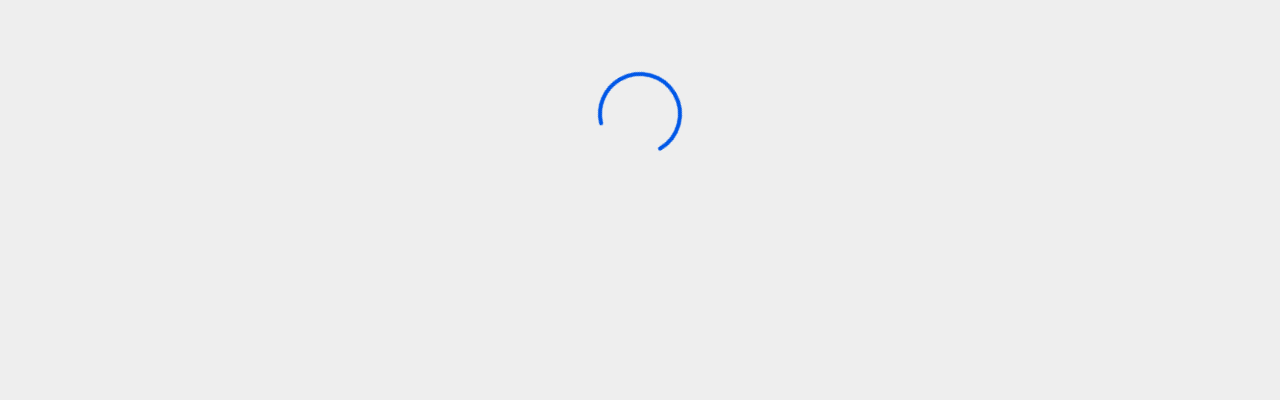

--- FILE ---
content_type: text/html; charset=utf-8
request_url: https://emadideen.com/
body_size: 649
content:
<!doctype html>
<html lang="en" data-critters-container>
<head>
  <meta charset="utf-8">
  <title>Emadideen</title>
  <base href="/">
  <meta name="viewport" content="width=device-width, initial-scale=1">
  <link rel="icon" type="image/x-icon" href="favicon.ico">
  <!-- <link href="https://fonts.googleapis.com/css2?family=Roboto:wght@300;400;500&display=swap" rel="stylesheet">
  <link href="https://fonts.googleapis.com/icon?family=Material+Icons" rel="stylesheet"> -->
<style>html,body{height:100%}body{margin:0;font-family:Calibri,Helvetica Neue,sans-serif}</style><link rel="stylesheet" href="styles-HWO42TOU.css" media="print" onload="this.media='all'"><noscript><link rel="stylesheet" href="styles-HWO42TOU.css"></noscript></head>

<body class="mat-typography">
    <app-root>
        <style>
            .loader {
                position: relative;
                margin: 0 auto;
                width: 100px;
            }
            
            .loader:before {
                content: "";
                display: block;
                padding-top: 100%;
            }
            
            .circular {
                -webkit-animation: rotate 2s linear infinite;
                animation: rotate 2s linear infinite;
                height: 100%;
                transform-origin: center center;
                width: 100%;
                position: absolute;
                top: 0;
                bottom: 0;
                left: 0;
                right: 0;
                margin: auto;
            }
            
            .path {
                stroke-dasharray: 1, 200;
                stroke-dashoffset: 0;
                -webkit-animation: dash 1.5s ease-in-out infinite, color 6s ease-in-out infinite;
                animation: dash 1.5s ease-in-out infinite, color 6s ease-in-out infinite;
                stroke-linecap: round;
            }
            
            @-webkit-keyframes rotate {
                100% {
                    transform: rotate(360deg);
                }
            }
            
            @keyframes rotate {
                100% {
                    transform: rotate(360deg);
                }
            }
            
            @-webkit-keyframes dash {
                0% {
                    stroke-dasharray: 1, 200;
                    stroke-dashoffset: 0;
                }
                50% {
                    stroke-dasharray: 89, 200;
                    stroke-dashoffset: -35px;
                }
                100% {
                    stroke-dasharray: 89, 200;
                    stroke-dashoffset: -124px;
                }
            }
            
            @keyframes dash {
                0% {
                    stroke-dasharray: 1, 200;
                    stroke-dashoffset: 0;
                }
                50% {
                    stroke-dasharray: 89, 200;
                    stroke-dashoffset: -35px;
                }
                100% {
                    stroke-dasharray: 89, 200;
                    stroke-dashoffset: -124px;
                }
            }
            
            @-webkit-keyframes color {
                100%,
                0% {
                    stroke: #d62d20;
                }
                40% {
                    stroke: #0057e7;
                }
                66% {
                    stroke: #008744;
                }
                80%,
                90% {
                    stroke: #ffa700;
                }
            }
            
            @keyframes color {
                100%,
                0% {
                    stroke: #d62d20;
                }
                40% {
                    stroke: #0057e7;
                }
                66% {
                    stroke: #008744;
                }
                80%,
                90% {
                    stroke: #ffa700;
                }
            }
            
            body {
                background-color: #eee;
            }
            
            .showbox {
                position: absolute;
                top: 0;
                bottom: 0;
                left: 0;
                right: 0;
                padding: 5%;
            }
        </style>
        <div class="showbox">
            <div class="loader">
                <svg class="circular" viewBox="25 25 50 50">
                    <circle class="path" cx="50" cy="50" r="20" fill="none" stroke-width="2" stroke-miterlimit="10"/>
                </svg>
            </div>
        </div>
    </app-root>
<link rel="modulepreload" href="chunk-CFUCQGTC.js"><link rel="modulepreload" href="chunk-F4C44BTF.js"><script src="polyfills-FFHMD2TL.js" type="module"></script><script src="main-IJOQ4SAU.js" type="module"></script></body>
</html>

--- FILE ---
content_type: text/css; charset=utf-8
request_url: https://emadideen.com/styles-HWO42TOU.css
body_size: -393
content:
html,body{height:100%}body{margin:0;font-family:Calibri,Helvetica Neue,sans-serif}


--- FILE ---
content_type: text/javascript; charset=utf-8
request_url: https://emadideen.com/chunk-F4C44BTF.js
body_size: 30550
content:
var tc=Object.defineProperty,nc=Object.defineProperties;var rc=Object.getOwnPropertyDescriptors;var Nt=Object.getOwnPropertySymbols;var Po=Object.prototype.hasOwnProperty,ko=Object.prototype.propertyIsEnumerable;var Ro=(e,t,n)=>t in e?tc(e,t,{enumerable:!0,configurable:!0,writable:!0,value:n}):e[t]=n,Ae=(e,t)=>{for(var n in t||={})Po.call(t,n)&&Ro(e,n,t[n]);if(Nt)for(var n of Nt(t))ko.call(t,n)&&Ro(e,n,t[n]);return e},Re=(e,t)=>nc(e,rc(t));var sp=(e,t)=>{var n={};for(var r in e)Po.call(e,r)&&t.indexOf(r)<0&&(n[r]=e[r]);if(e!=null&&Nt)for(var r of Nt(e))t.indexOf(r)<0&&ko.call(e,r)&&(n[r]=e[r]);return n};var $n=null;var Hn=1,Lo=Symbol("SIGNAL");function D(e){let t=$n;return $n=e,t}function Fo(){return $n}var Bn={version:0,lastCleanEpoch:0,dirty:!1,producerNode:void 0,producerLastReadVersion:void 0,producerIndexOfThis:void 0,nextProducerIndex:0,liveConsumerNode:void 0,liveConsumerIndexOfThis:void 0,consumerAllowSignalWrites:!1,consumerIsAlwaysLive:!1,producerMustRecompute:()=>!1,producerRecomputeValue:()=>{},consumerMarkedDirty:()=>{},consumerOnSignalRead:()=>{}};function oc(e){if(!(Gn(e)&&!e.dirty)&&!(!e.dirty&&e.lastCleanEpoch===Hn)){if(!e.producerMustRecompute(e)&&!qn(e)){e.dirty=!1,e.lastCleanEpoch=Hn;return}e.producerRecomputeValue(e),e.dirty=!1,e.lastCleanEpoch=Hn}}function Un(e){return e&&(e.nextProducerIndex=0),D(e)}function jo(e,t){if(D(t),!(!e||e.producerNode===void 0||e.producerIndexOfThis===void 0||e.producerLastReadVersion===void 0)){if(Gn(e))for(let n=e.nextProducerIndex;n<e.producerNode.length;n++)zn(e.producerNode[n],e.producerIndexOfThis[n]);for(;e.producerNode.length>e.nextProducerIndex;)e.producerNode.pop(),e.producerLastReadVersion.pop(),e.producerIndexOfThis.pop()}}function qn(e){Zn(e);for(let t=0;t<e.producerNode.length;t++){let n=e.producerNode[t],r=e.producerLastReadVersion[t];if(r!==n.version||(oc(n),r!==n.version))return!0}return!1}function Wn(e){if(Zn(e),Gn(e))for(let t=0;t<e.producerNode.length;t++)zn(e.producerNode[t],e.producerIndexOfThis[t]);e.producerNode.length=e.producerLastReadVersion.length=e.producerIndexOfThis.length=0,e.liveConsumerNode&&(e.liveConsumerNode.length=e.liveConsumerIndexOfThis.length=0)}function zn(e,t){if(ic(e),e.liveConsumerNode.length===1&&sc(e))for(let r=0;r<e.producerNode.length;r++)zn(e.producerNode[r],e.producerIndexOfThis[r]);let n=e.liveConsumerNode.length-1;if(e.liveConsumerNode[t]=e.liveConsumerNode[n],e.liveConsumerIndexOfThis[t]=e.liveConsumerIndexOfThis[n],e.liveConsumerNode.length--,e.liveConsumerIndexOfThis.length--,t<e.liveConsumerNode.length){let r=e.liveConsumerIndexOfThis[t],o=e.liveConsumerNode[t];Zn(o),o.producerIndexOfThis[r]=t}}function Gn(e){return e.consumerIsAlwaysLive||(e?.liveConsumerNode?.length??0)>0}function Zn(e){e.producerNode??=[],e.producerIndexOfThis??=[],e.producerLastReadVersion??=[]}function ic(e){e.liveConsumerNode??=[],e.liveConsumerIndexOfThis??=[]}function sc(e){return e.producerNode!==void 0}function ac(){throw new Error}var cc=ac;function Vo(e){cc=e}function g(e){return typeof e=="function"}function Pe(e){let n=e(r=>{Error.call(r),r.stack=new Error().stack});return n.prototype=Object.create(Error.prototype),n.prototype.constructor=n,n}var St=Pe(e=>function(n){e(this),this.message=n?`${n.length} errors occurred during unsubscription:
${n.map((r,o)=>`${o+1}) ${r.toString()}`).join(`
  `)}`:"",this.name="UnsubscriptionError",this.errors=n});function tt(e,t){if(e){let n=e.indexOf(t);0<=n&&e.splice(n,1)}}var S=class e{constructor(t){this.initialTeardown=t,this.closed=!1,this._parentage=null,this._finalizers=null}unsubscribe(){let t;if(!this.closed){this.closed=!0;let{_parentage:n}=this;if(n)if(this._parentage=null,Array.isArray(n))for(let i of n)i.remove(this);else n.remove(this);let{initialTeardown:r}=this;if(g(r))try{r()}catch(i){t=i instanceof St?i.errors:[i]}let{_finalizers:o}=this;if(o){this._finalizers=null;for(let i of o)try{Ho(i)}catch(s){t=t??[],s instanceof St?t=[...t,...s.errors]:t.push(s)}}if(t)throw new St(t)}}add(t){var n;if(t&&t!==this)if(this.closed)Ho(t);else{if(t instanceof e){if(t.closed||t._hasParent(this))return;t._addParent(this)}(this._finalizers=(n=this._finalizers)!==null&&n!==void 0?n:[]).push(t)}}_hasParent(t){let{_parentage:n}=this;return n===t||Array.isArray(n)&&n.includes(t)}_addParent(t){let{_parentage:n}=this;this._parentage=Array.isArray(n)?(n.push(t),n):n?[n,t]:t}_removeParent(t){let{_parentage:n}=this;n===t?this._parentage=null:Array.isArray(n)&&tt(n,t)}remove(t){let{_finalizers:n}=this;n&&tt(n,t),t instanceof e&&t._removeParent(this)}};S.EMPTY=(()=>{let e=new S;return e.closed=!0,e})();var Qn=S.EMPTY;function Ot(e){return e instanceof S||e&&"closed"in e&&g(e.remove)&&g(e.add)&&g(e.unsubscribe)}function Ho(e){g(e)?e():e.unsubscribe()}var G={onUnhandledError:null,onStoppedNotification:null,Promise:void 0,useDeprecatedSynchronousErrorHandling:!1,useDeprecatedNextContext:!1};var ke={setTimeout(e,t,...n){let{delegate:r}=ke;return r?.setTimeout?r.setTimeout(e,t,...n):setTimeout(e,t,...n)},clearTimeout(e){let{delegate:t}=ke;return(t?.clearTimeout||clearTimeout)(e)},delegate:void 0};function At(e){ke.setTimeout(()=>{let{onUnhandledError:t}=G;if(t)t(e);else throw e})}function nt(){}var $o=Yn("C",void 0,void 0);function Bo(e){return Yn("E",void 0,e)}function Uo(e){return Yn("N",e,void 0)}function Yn(e,t,n){return{kind:e,value:t,error:n}}var ve=null;function Le(e){if(G.useDeprecatedSynchronousErrorHandling){let t=!ve;if(t&&(ve={errorThrown:!1,error:null}),e(),t){let{errorThrown:n,error:r}=ve;if(ve=null,n)throw r}}else e()}function qo(e){G.useDeprecatedSynchronousErrorHandling&&ve&&(ve.errorThrown=!0,ve.error=e)}var Ie=class extends S{constructor(t){super(),this.isStopped=!1,t?(this.destination=t,Ot(t)&&t.add(this)):this.destination=dc}static create(t,n,r){return new Fe(t,n,r)}next(t){this.isStopped?Kn(Uo(t),this):this._next(t)}error(t){this.isStopped?Kn(Bo(t),this):(this.isStopped=!0,this._error(t))}complete(){this.isStopped?Kn($o,this):(this.isStopped=!0,this._complete())}unsubscribe(){this.closed||(this.isStopped=!0,super.unsubscribe(),this.destination=null)}_next(t){this.destination.next(t)}_error(t){try{this.destination.error(t)}finally{this.unsubscribe()}}_complete(){try{this.destination.complete()}finally{this.unsubscribe()}}},lc=Function.prototype.bind;function Jn(e,t){return lc.call(e,t)}var Xn=class{constructor(t){this.partialObserver=t}next(t){let{partialObserver:n}=this;if(n.next)try{n.next(t)}catch(r){Rt(r)}}error(t){let{partialObserver:n}=this;if(n.error)try{n.error(t)}catch(r){Rt(r)}else Rt(t)}complete(){let{partialObserver:t}=this;if(t.complete)try{t.complete()}catch(n){Rt(n)}}},Fe=class extends Ie{constructor(t,n,r){super();let o;if(g(t)||!t)o={next:t??void 0,error:n??void 0,complete:r??void 0};else{let i;this&&G.useDeprecatedNextContext?(i=Object.create(t),i.unsubscribe=()=>this.unsubscribe(),o={next:t.next&&Jn(t.next,i),error:t.error&&Jn(t.error,i),complete:t.complete&&Jn(t.complete,i)}):o=t}this.destination=new Xn(o)}};function Rt(e){G.useDeprecatedSynchronousErrorHandling?qo(e):At(e)}function uc(e){throw e}function Kn(e,t){let{onStoppedNotification:n}=G;n&&ke.setTimeout(()=>n(e,t))}var dc={closed:!0,next:nt,error:uc,complete:nt};var je=typeof Symbol=="function"&&Symbol.observable||"@@observable";function j(e){return e}function fc(...e){return er(e)}function er(e){return e.length===0?j:e.length===1?e[0]:function(n){return e.reduce((r,o)=>o(r),n)}}var C=(()=>{class e{constructor(n){n&&(this._subscribe=n)}lift(n){let r=new e;return r.source=this,r.operator=n,r}subscribe(n,r,o){let i=hc(n)?n:new Fe(n,r,o);return Le(()=>{let{operator:s,source:a}=this;i.add(s?s.call(i,a):a?this._subscribe(i):this._trySubscribe(i))}),i}_trySubscribe(n){try{return this._subscribe(n)}catch(r){n.error(r)}}forEach(n,r){return r=Wo(r),new r((o,i)=>{let s=new Fe({next:a=>{try{n(a)}catch(c){i(c),s.unsubscribe()}},error:i,complete:o});this.subscribe(s)})}_subscribe(n){var r;return(r=this.source)===null||r===void 0?void 0:r.subscribe(n)}[je](){return this}pipe(...n){return er(n)(this)}toPromise(n){return n=Wo(n),new n((r,o)=>{let i;this.subscribe(s=>i=s,s=>o(s),()=>r(i))})}}return e.create=t=>new e(t),e})();function Wo(e){var t;return(t=e??G.Promise)!==null&&t!==void 0?t:Promise}function pc(e){return e&&g(e.next)&&g(e.error)&&g(e.complete)}function hc(e){return e&&e instanceof Ie||pc(e)&&Ot(e)}function tr(e){return g(e?.lift)}function I(e){return t=>{if(tr(t))return t.lift(function(n){try{return e(n,this)}catch(r){this.error(r)}});throw new TypeError("Unable to lift unknown Observable type")}}function w(e,t,n,r,o){return new nr(e,t,n,r,o)}var nr=class extends Ie{constructor(t,n,r,o,i,s){super(t),this.onFinalize=i,this.shouldUnsubscribe=s,this._next=n?function(a){try{n(a)}catch(c){t.error(c)}}:super._next,this._error=o?function(a){try{o(a)}catch(c){t.error(c)}finally{this.unsubscribe()}}:super._error,this._complete=r?function(){try{r()}catch(a){t.error(a)}finally{this.unsubscribe()}}:super._complete}unsubscribe(){var t;if(!this.shouldUnsubscribe||this.shouldUnsubscribe()){let{closed:n}=this;super.unsubscribe(),!n&&((t=this.onFinalize)===null||t===void 0||t.call(this))}}};function rr(){return I((e,t)=>{let n=null;e._refCount++;let r=w(t,void 0,void 0,void 0,()=>{if(!e||e._refCount<=0||0<--e._refCount){n=null;return}let o=e._connection,i=n;n=null,o&&(!i||o===i)&&o.unsubscribe(),t.unsubscribe()});e.subscribe(r),r.closed||(n=e.connect())})}var or=class extends C{constructor(t,n){super(),this.source=t,this.subjectFactory=n,this._subject=null,this._refCount=0,this._connection=null,tr(t)&&(this.lift=t.lift)}_subscribe(t){return this.getSubject().subscribe(t)}getSubject(){let t=this._subject;return(!t||t.isStopped)&&(this._subject=this.subjectFactory()),this._subject}_teardown(){this._refCount=0;let{_connection:t}=this;this._subject=this._connection=null,t?.unsubscribe()}connect(){let t=this._connection;if(!t){t=this._connection=new S;let n=this.getSubject();t.add(this.source.subscribe(w(n,void 0,()=>{this._teardown(),n.complete()},r=>{this._teardown(),n.error(r)},()=>this._teardown()))),t.closed&&(this._connection=null,t=S.EMPTY)}return t}refCount(){return rr()(this)}};var zo=Pe(e=>function(){e(this),this.name="ObjectUnsubscribedError",this.message="object unsubscribed"});var ce=(()=>{class e extends C{constructor(){super(),this.closed=!1,this.currentObservers=null,this.observers=[],this.isStopped=!1,this.hasError=!1,this.thrownError=null}lift(n){let r=new Pt(this,this);return r.operator=n,r}_throwIfClosed(){if(this.closed)throw new zo}next(n){Le(()=>{if(this._throwIfClosed(),!this.isStopped){this.currentObservers||(this.currentObservers=Array.from(this.observers));for(let r of this.currentObservers)r.next(n)}})}error(n){Le(()=>{if(this._throwIfClosed(),!this.isStopped){this.hasError=this.isStopped=!0,this.thrownError=n;let{observers:r}=this;for(;r.length;)r.shift().error(n)}})}complete(){Le(()=>{if(this._throwIfClosed(),!this.isStopped){this.isStopped=!0;let{observers:n}=this;for(;n.length;)n.shift().complete()}})}unsubscribe(){this.isStopped=this.closed=!0,this.observers=this.currentObservers=null}get observed(){var n;return((n=this.observers)===null||n===void 0?void 0:n.length)>0}_trySubscribe(n){return this._throwIfClosed(),super._trySubscribe(n)}_subscribe(n){return this._throwIfClosed(),this._checkFinalizedStatuses(n),this._innerSubscribe(n)}_innerSubscribe(n){let{hasError:r,isStopped:o,observers:i}=this;return r||o?Qn:(this.currentObservers=null,i.push(n),new S(()=>{this.currentObservers=null,tt(i,n)}))}_checkFinalizedStatuses(n){let{hasError:r,thrownError:o,isStopped:i}=this;r?n.error(o):i&&n.complete()}asObservable(){let n=new C;return n.source=this,n}}return e.create=(t,n)=>new Pt(t,n),e})(),Pt=class extends ce{constructor(t,n){super(),this.destination=t,this.source=n}next(t){var n,r;(r=(n=this.destination)===null||n===void 0?void 0:n.next)===null||r===void 0||r.call(n,t)}error(t){var n,r;(r=(n=this.destination)===null||n===void 0?void 0:n.error)===null||r===void 0||r.call(n,t)}complete(){var t,n;(n=(t=this.destination)===null||t===void 0?void 0:t.complete)===null||n===void 0||n.call(t)}_subscribe(t){var n,r;return(r=(n=this.source)===null||n===void 0?void 0:n.subscribe(t))!==null&&r!==void 0?r:Qn}};var rt=class extends ce{constructor(t){super(),this._value=t}get value(){return this.getValue()}_subscribe(t){let n=super._subscribe(t);return!n.closed&&t.next(this._value),n}getValue(){let{hasError:t,thrownError:n,_value:r}=this;if(t)throw n;return this._throwIfClosed(),r}next(t){super.next(this._value=t)}};var ot=new C(e=>e.complete());function Go(e){return e&&g(e.schedule)}function Zo(e){return e[e.length-1]}function Qo(e){return g(Zo(e))?e.pop():void 0}function le(e){return Go(Zo(e))?e.pop():void 0}function Jo(e,t,n,r){function o(i){return i instanceof n?i:new n(function(s){s(i)})}return new(n||(n=Promise))(function(i,s){function a(u){try{l(r.next(u))}catch(d){s(d)}}function c(u){try{l(r.throw(u))}catch(d){s(d)}}function l(u){u.done?i(u.value):o(u.value).then(a,c)}l((r=r.apply(e,t||[])).next())})}function Yo(e){var t=typeof Symbol=="function"&&Symbol.iterator,n=t&&e[t],r=0;if(n)return n.call(e);if(e&&typeof e.length=="number")return{next:function(){return e&&r>=e.length&&(e=void 0),{value:e&&e[r++],done:!e}}};throw new TypeError(t?"Object is not iterable.":"Symbol.iterator is not defined.")}function we(e){return this instanceof we?(this.v=e,this):new we(e)}function Ko(e,t,n){if(!Symbol.asyncIterator)throw new TypeError("Symbol.asyncIterator is not defined.");var r=n.apply(e,t||[]),o,i=[];return o=Object.create((typeof AsyncIterator=="function"?AsyncIterator:Object).prototype),a("next"),a("throw"),a("return",s),o[Symbol.asyncIterator]=function(){return this},o;function s(f){return function(h){return Promise.resolve(h).then(f,d)}}function a(f,h){r[f]&&(o[f]=function(b){return new Promise(function($,N){i.push([f,b,$,N])>1||c(f,b)})},h&&(o[f]=h(o[f])))}function c(f,h){try{l(r[f](h))}catch(b){p(i[0][3],b)}}function l(f){f.value instanceof we?Promise.resolve(f.value.v).then(u,d):p(i[0][2],f)}function u(f){c("next",f)}function d(f){c("throw",f)}function p(f,h){f(h),i.shift(),i.length&&c(i[0][0],i[0][1])}}function Xo(e){if(!Symbol.asyncIterator)throw new TypeError("Symbol.asyncIterator is not defined.");var t=e[Symbol.asyncIterator],n;return t?t.call(e):(e=typeof Yo=="function"?Yo(e):e[Symbol.iterator](),n={},r("next"),r("throw"),r("return"),n[Symbol.asyncIterator]=function(){return this},n);function r(i){n[i]=e[i]&&function(s){return new Promise(function(a,c){s=e[i](s),o(a,c,s.done,s.value)})}}function o(i,s,a,c){Promise.resolve(c).then(function(l){i({value:l,done:a})},s)}}var kt=e=>e&&typeof e.length=="number"&&typeof e!="function";function Lt(e){return g(e?.then)}function Ft(e){return g(e[je])}function jt(e){return Symbol.asyncIterator&&g(e?.[Symbol.asyncIterator])}function Vt(e){return new TypeError(`You provided ${e!==null&&typeof e=="object"?"an invalid object":`'${e}'`} where a stream was expected. You can provide an Observable, Promise, ReadableStream, Array, AsyncIterable, or Iterable.`)}function gc(){return typeof Symbol!="function"||!Symbol.iterator?"@@iterator":Symbol.iterator}var Ht=gc();function $t(e){return g(e?.[Ht])}function Bt(e){return Ko(this,arguments,function*(){let n=e.getReader();try{for(;;){let{value:r,done:o}=yield we(n.read());if(o)return yield we(void 0);yield yield we(r)}}finally{n.releaseLock()}})}function Ut(e){return g(e?.getReader)}function O(e){if(e instanceof C)return e;if(e!=null){if(Ft(e))return mc(e);if(kt(e))return yc(e);if(Lt(e))return vc(e);if(jt(e))return ei(e);if($t(e))return Ic(e);if(Ut(e))return wc(e)}throw Vt(e)}function mc(e){return new C(t=>{let n=e[je]();if(g(n.subscribe))return n.subscribe(t);throw new TypeError("Provided object does not correctly implement Symbol.observable")})}function yc(e){return new C(t=>{for(let n=0;n<e.length&&!t.closed;n++)t.next(e[n]);t.complete()})}function vc(e){return new C(t=>{e.then(n=>{t.closed||(t.next(n),t.complete())},n=>t.error(n)).then(null,At)})}function Ic(e){return new C(t=>{for(let n of e)if(t.next(n),t.closed)return;t.complete()})}function ei(e){return new C(t=>{Dc(e,t).catch(n=>t.error(n))})}function wc(e){return ei(Bt(e))}function Dc(e,t){var n,r,o,i;return Jo(this,void 0,void 0,function*(){try{for(n=Xo(e);r=yield n.next(),!r.done;){let s=r.value;if(t.next(s),t.closed)return}}catch(s){o={error:s}}finally{try{r&&!r.done&&(i=n.return)&&(yield i.call(n))}finally{if(o)throw o.error}}t.complete()})}function L(e,t,n,r=0,o=!1){let i=t.schedule(function(){n(),o?e.add(this.schedule(null,r)):this.unsubscribe()},r);if(e.add(i),!o)return i}function qt(e,t=0){return I((n,r)=>{n.subscribe(w(r,o=>L(r,e,()=>r.next(o),t),()=>L(r,e,()=>r.complete(),t),o=>L(r,e,()=>r.error(o),t)))})}function Wt(e,t=0){return I((n,r)=>{r.add(e.schedule(()=>n.subscribe(r),t))})}function ti(e,t){return O(e).pipe(Wt(t),qt(t))}function ni(e,t){return O(e).pipe(Wt(t),qt(t))}function ri(e,t){return new C(n=>{let r=0;return t.schedule(function(){r===e.length?n.complete():(n.next(e[r++]),n.closed||this.schedule())})})}function oi(e,t){return new C(n=>{let r;return L(n,t,()=>{r=e[Ht](),L(n,t,()=>{let o,i;try{({value:o,done:i}=r.next())}catch(s){n.error(s);return}i?n.complete():n.next(o)},0,!0)}),()=>g(r?.return)&&r.return()})}function zt(e,t){if(!e)throw new Error("Iterable cannot be null");return new C(n=>{L(n,t,()=>{let r=e[Symbol.asyncIterator]();L(n,t,()=>{r.next().then(o=>{o.done?n.complete():n.next(o.value)})},0,!0)})})}function ii(e,t){return zt(Bt(e),t)}function si(e,t){if(e!=null){if(Ft(e))return ti(e,t);if(kt(e))return ri(e,t);if(Lt(e))return ni(e,t);if(jt(e))return zt(e,t);if($t(e))return oi(e,t);if(Ut(e))return ii(e,t)}throw Vt(e)}function ue(e,t){return t?si(e,t):O(e)}function Ec(...e){let t=le(e);return ue(e,t)}function bc(e,t){let n=g(e)?e:()=>e,r=o=>o.error(n());return new C(t?o=>t.schedule(r,0,o):r)}function Cc(e){return!!e&&(e instanceof C||g(e.lift)&&g(e.subscribe))}var De=Pe(e=>function(){e(this),this.name="EmptyError",this.message="no elements in sequence"});function te(e,t){return I((n,r)=>{let o=0;n.subscribe(w(r,i=>{r.next(e.call(t,i,o++))}))})}var{isArray:Mc}=Array;function xc(e,t){return Mc(t)?e(...t):e(t)}function ai(e){return te(t=>xc(e,t))}var{isArray:_c}=Array,{getPrototypeOf:Tc,prototype:Nc,keys:Sc}=Object;function ci(e){if(e.length===1){let t=e[0];if(_c(t))return{args:t,keys:null};if(Oc(t)){let n=Sc(t);return{args:n.map(r=>t[r]),keys:n}}}return{args:e,keys:null}}function Oc(e){return e&&typeof e=="object"&&Tc(e)===Nc}function li(e,t){return e.reduce((n,r,o)=>(n[r]=t[o],n),{})}function Ac(...e){let t=le(e),n=Qo(e),{args:r,keys:o}=ci(e);if(r.length===0)return ue([],t);let i=new C(Rc(r,t,o?s=>li(o,s):j));return n?i.pipe(ai(n)):i}function Rc(e,t,n=j){return r=>{ui(t,()=>{let{length:o}=e,i=new Array(o),s=o,a=o;for(let c=0;c<o;c++)ui(t,()=>{let l=ue(e[c],t),u=!1;l.subscribe(w(r,d=>{i[c]=d,u||(u=!0,a--),a||r.next(n(i.slice()))},()=>{--s||r.complete()}))},r)},r)}}function ui(e,t,n){e?L(n,e,t):t()}function di(e,t,n,r,o,i,s,a){let c=[],l=0,u=0,d=!1,p=()=>{d&&!c.length&&!l&&t.complete()},f=b=>l<r?h(b):c.push(b),h=b=>{i&&t.next(b),l++;let $=!1;O(n(b,u++)).subscribe(w(t,N=>{o?.(N),i?f(N):t.next(N)},()=>{$=!0},void 0,()=>{if($)try{for(l--;c.length&&l<r;){let N=c.shift();s?L(t,s,()=>h(N)):h(N)}p()}catch(N){t.error(N)}}))};return e.subscribe(w(t,f,()=>{d=!0,p()})),()=>{a?.()}}function Ee(e,t,n=1/0){return g(t)?Ee((r,o)=>te((i,s)=>t(r,i,o,s))(O(e(r,o))),n):(typeof t=="number"&&(n=t),I((r,o)=>di(r,o,e,n)))}function fi(e=1/0){return Ee(j,e)}function pi(){return fi(1)}function Gt(...e){return pi()(ue(e,le(e)))}function Pc(e){return new C(t=>{O(e()).subscribe(t)})}function it(e,t){return I((n,r)=>{let o=0;n.subscribe(w(r,i=>e.call(t,i,o++)&&r.next(i)))})}function hi(e){return I((t,n)=>{let r=null,o=!1,i;r=t.subscribe(w(n,void 0,void 0,s=>{i=O(e(s,hi(e)(t))),r?(r.unsubscribe(),r=null,i.subscribe(n)):o=!0})),o&&(r.unsubscribe(),r=null,i.subscribe(n))})}function gi(e,t,n,r,o){return(i,s)=>{let a=n,c=t,l=0;i.subscribe(w(s,u=>{let d=l++;c=a?e(c,u,d):(a=!0,u),r&&s.next(c)},o&&(()=>{a&&s.next(c),s.complete()})))}}function kc(e,t){return g(t)?Ee(e,t,1):Ee(e,1)}function st(e){return I((t,n)=>{let r=!1;t.subscribe(w(n,o=>{r=!0,n.next(o)},()=>{r||n.next(e),n.complete()}))})}function ir(e){return e<=0?()=>ot:I((t,n)=>{let r=0;t.subscribe(w(n,o=>{++r<=e&&(n.next(o),e<=r&&n.complete())}))})}function Lc(e){return te(()=>e)}function Zt(e=Fc){return I((t,n)=>{let r=!1;t.subscribe(w(n,o=>{r=!0,n.next(o)},()=>r?n.complete():n.error(e())))})}function Fc(){return new De}function jc(e){return I((t,n)=>{try{t.subscribe(n)}finally{n.add(e)}})}function mi(e,t){let n=arguments.length>=2;return r=>r.pipe(e?it((o,i)=>e(o,i,r)):j,ir(1),n?st(t):Zt(()=>new De))}function sr(e){return e<=0?()=>ot:I((t,n)=>{let r=[];t.subscribe(w(n,o=>{r.push(o),e<r.length&&r.shift()},()=>{for(let o of r)n.next(o);n.complete()},void 0,()=>{r=null}))})}function Vc(e,t){let n=arguments.length>=2;return r=>r.pipe(e?it((o,i)=>e(o,i,r)):j,sr(1),n?st(t):Zt(()=>new De))}function Hc(e,t){return I(gi(e,t,arguments.length>=2,!0))}function $c(...e){let t=le(e);return I((n,r)=>{(t?Gt(e,n,t):Gt(e,n)).subscribe(r)})}function Bc(e,t){return I((n,r)=>{let o=null,i=0,s=!1,a=()=>s&&!o&&r.complete();n.subscribe(w(r,c=>{o?.unsubscribe();let l=0,u=i++;O(e(c,u)).subscribe(o=w(r,d=>r.next(t?t(c,d,u,l++):d),()=>{o=null,a()}))},()=>{s=!0,a()}))})}function Uc(e){return I((t,n)=>{O(e).subscribe(w(n,()=>n.complete(),nt)),!n.closed&&t.subscribe(n)})}function qc(e,t,n){let r=g(e)||t||n?{next:e,error:t,complete:n}:e;return r?I((o,i)=>{var s;(s=r.subscribe)===null||s===void 0||s.call(r);let a=!0;o.subscribe(w(i,c=>{var l;(l=r.next)===null||l===void 0||l.call(r,c),i.next(c)},()=>{var c;a=!1,(c=r.complete)===null||c===void 0||c.call(r),i.complete()},c=>{var l;a=!1,(l=r.error)===null||l===void 0||l.call(r,c),i.error(c)},()=>{var c,l;a&&((c=r.unsubscribe)===null||c===void 0||c.call(r)),(l=r.finalize)===null||l===void 0||l.call(r)}))}):j}var x=class extends Error{constructor(t,n){super(Wc(t,n)),this.code=t}};function Wc(e,t){return`${`NG0${Math.abs(e)}`}${t?": "+t:""}`}function no(e){return{toString:e}.toString()}function _(e){for(let t in e)if(e[t]===_)return t;throw Error("Could not find renamed property on target object.")}function q(e){if(typeof e=="string")return e;if(Array.isArray(e))return"["+e.map(q).join(", ")+"]";if(e==null)return""+e;if(e.overriddenName)return`${e.overriddenName}`;if(e.name)return`${e.name}`;let t=e.toString();if(t==null)return""+t;let n=t.indexOf(`
`);return n===-1?t:t.substring(0,n)}function yi(e,t){return e==null||e===""?t===null?"":t:t==null||t===""?e:e+" "+t}var zc=_({__forward_ref__:_});function Ji(e){return e.__forward_ref__=Ji,e.toString=function(){return q(this())},e}function U(e){return Ki(e)?e():e}function Ki(e){return typeof e=="function"&&e.hasOwnProperty(zc)&&e.__forward_ref__===Ji}function F(e){return{token:e.token,providedIn:e.providedIn||null,factory:e.factory,value:void 0}}function Cn(e){return vi(e,Xi)||vi(e,es)}function Wv(e){return Cn(e)!==null}function vi(e,t){return e.hasOwnProperty(t)?e[t]:null}function Gc(e){let t=e&&(e[Xi]||e[es]);return t||null}function Ii(e){return e&&(e.hasOwnProperty(wi)||e.hasOwnProperty(Zc))?e[wi]:null}var Xi=_({\u0275prov:_}),wi=_({\u0275inj:_}),es=_({ngInjectableDef:_}),Zc=_({ngInjectorDef:_}),T=class{constructor(t,n){this._desc=t,this.ngMetadataName="InjectionToken",this.\u0275prov=void 0,typeof n=="number"?this.__NG_ELEMENT_ID__=n:n!==void 0&&(this.\u0275prov=F({token:this,providedIn:n.providedIn||"root",factory:n.factory}))}get multi(){return this}toString(){return`InjectionToken ${this._desc}`}};function ts(e){return e&&!!e.\u0275providers}var Qc=_({\u0275cmp:_}),Yc=_({\u0275dir:_}),Jc=_({\u0275pipe:_}),Kc=_({\u0275mod:_}),tn=_({\u0275fac:_}),lt=_({__NG_ELEMENT_ID__:_}),Di=_({__NG_ENV_ID__:_});function ns(e){return typeof e=="string"?e:e==null?"":String(e)}function Xc(e){return typeof e=="function"?e.name||e.toString():typeof e=="object"&&e!=null&&typeof e.type=="function"?e.type.name||e.type.toString():ns(e)}function el(e,t){let n=t?`. Dependency path: ${t.join(" > ")} > ${e}`:"";throw new x(-200,e)}function ro(e,t){throw new x(-201,!1)}var v=function(e){return e[e.Default=0]="Default",e[e.Host=1]="Host",e[e.Self=2]="Self",e[e.SkipSelf=4]="SkipSelf",e[e.Optional=8]="Optional",e}(v||{}),mr;function rs(){return mr}function B(e){let t=mr;return mr=e,t}function os(e,t,n){let r=Cn(e);if(r&&r.providedIn=="root")return r.value===void 0?r.value=r.factory():r.value;if(n&v.Optional)return null;if(t!==void 0)return t;ro(e,"Injector")}var tl={},ut=tl,nl="__NG_DI_FLAG__",nn="ngTempTokenPath",rl="ngTokenPath",ol=/\n/gm,il="\u0275",Ei="__source",Be;function sl(){return Be}function de(e){let t=Be;return Be=e,t}function al(e,t=v.Default){if(Be===void 0)throw new x(-203,!1);return Be===null?os(e,void 0,t):Be.get(e,t&v.Optional?null:void 0,t)}function ge(e,t=v.Default){return(rs()||al)(U(e),t)}function M(e,t=v.Default){return ge(e,Mn(t))}function Mn(e){return typeof e>"u"||typeof e=="number"?e:0|(e.optional&&8)|(e.host&&1)|(e.self&&2)|(e.skipSelf&&4)}function yr(e){let t=[];for(let n=0;n<e.length;n++){let r=U(e[n]);if(Array.isArray(r)){if(r.length===0)throw new x(900,!1);let o,i=v.Default;for(let s=0;s<r.length;s++){let a=r[s],c=cl(a);typeof c=="number"?c===-1?o=a.token:i|=c:o=a}t.push(ge(o,i))}else t.push(ge(r))}return t}function cl(e){return e[nl]}function ll(e,t,n,r){let o=e[nn];throw t[Ei]&&o.unshift(t[Ei]),e.message=ul(`
`+e.message,o,n,r),e[rl]=o,e[nn]=null,e}function ul(e,t,n,r=null){e=e&&e.charAt(0)===`
`&&e.charAt(1)==il?e.slice(2):e;let o=q(t);if(Array.isArray(t))o=t.map(q).join(" -> ");else if(typeof t=="object"){let i=[];for(let s in t)if(t.hasOwnProperty(s)){let a=t[s];i.push(s+":"+(typeof a=="string"?JSON.stringify(a):q(a)))}o=`{${i.join(", ")}}`}return`${n}${r?"("+r+")":""}[${o}]: ${e.replace(ol,`
  `)}`}function qe(e,t){let n=e.hasOwnProperty(tn);return n?e[tn]:null}function oo(e,t){e.forEach(n=>Array.isArray(n)?oo(n,t):t(n))}function is(e,t,n){t>=e.length?e.push(n):e.splice(t,0,n)}function rn(e,t){return t>=e.length-1?e.pop():e.splice(t,1)[0]}var dt={},We=[],on=new T(""),ss=new T("",-1),as=new T(""),sn=class{get(t,n=ut){if(n===ut){let r=new Error(`NullInjectorError: No provider for ${q(t)}!`);throw r.name="NullInjectorError",r}return n}},cs=function(e){return e[e.OnPush=0]="OnPush",e[e.Default=1]="Default",e}(cs||{}),ft=function(e){return e[e.Emulated=0]="Emulated",e[e.None=2]="None",e[e.ShadowDom=3]="ShadowDom",e}(ft||{}),me=function(e){return e[e.None=0]="None",e[e.SignalBased=1]="SignalBased",e[e.HasDecoratorInputTransform=2]="HasDecoratorInputTransform",e}(me||{});function dl(e,t,n){let r=e.length;for(;;){let o=e.indexOf(t,n);if(o===-1)return o;if(o===0||e.charCodeAt(o-1)<=32){let i=t.length;if(o+i===r||e.charCodeAt(o+i)<=32)return o}n=o+1}}function vr(e,t,n){let r=0;for(;r<n.length;){let o=n[r];if(typeof o=="number"){if(o!==0)break;r++;let i=n[r++],s=n[r++],a=n[r++];e.setAttribute(t,s,a,i)}else{let i=o,s=n[++r];pl(i)?e.setProperty(t,i,s):e.setAttribute(t,i,s),r++}}return r}function fl(e){return e===3||e===4||e===6}function pl(e){return e.charCodeAt(0)===64}function io(e,t){if(!(t===null||t.length===0))if(e===null||e.length===0)e=t.slice();else{let n=-1;for(let r=0;r<t.length;r++){let o=t[r];typeof o=="number"?n=o:n===0||(n===-1||n===2?bi(e,n,o,null,t[++r]):bi(e,n,o,null,null))}}return e}function bi(e,t,n,r,o){let i=0,s=e.length;if(t===-1)s=-1;else for(;i<e.length;){let a=e[i++];if(typeof a=="number"){if(a===t){s=-1;break}else if(a>t){s=i-1;break}}}for(;i<e.length;){let a=e[i];if(typeof a=="number")break;if(a===n){if(r===null){o!==null&&(e[i+1]=o);return}else if(r===e[i+1]){e[i+2]=o;return}}i++,r!==null&&i++,o!==null&&i++}s!==-1&&(e.splice(s,0,t),i=s+1),e.splice(i++,0,n),r!==null&&e.splice(i++,0,r),o!==null&&e.splice(i++,0,o)}var ls="ng-template";function hl(e,t,n,r){let o=0;if(r){for(;o<t.length&&typeof t[o]=="string";o+=2)if(t[o]==="class"&&dl(t[o+1].toLowerCase(),n,0)!==-1)return!0}else if(so(e))return!1;if(o=t.indexOf(1,o),o>-1){let i;for(;++o<t.length&&typeof(i=t[o])=="string";)if(i.toLowerCase()===n)return!0}return!1}function so(e){return e.type===4&&e.value!==ls}function gl(e,t,n){let r=e.type===4&&!n?ls:e.value;return t===r}function ml(e,t,n){let r=4,o=e.attrs,i=o!==null?Il(o):0,s=!1;for(let a=0;a<t.length;a++){let c=t[a];if(typeof c=="number"){if(!s&&!Z(r)&&!Z(c))return!1;if(s&&Z(c))continue;s=!1,r=c|r&1;continue}if(!s)if(r&4){if(r=2|r&1,c!==""&&!gl(e,c,n)||c===""&&t.length===1){if(Z(r))return!1;s=!0}}else if(r&8){if(o===null||!hl(e,o,c,n)){if(Z(r))return!1;s=!0}}else{let l=t[++a],u=yl(c,o,so(e),n);if(u===-1){if(Z(r))return!1;s=!0;continue}if(l!==""){let d;if(u>i?d="":d=o[u+1].toLowerCase(),r&2&&l!==d){if(Z(r))return!1;s=!0}}}}return Z(r)||s}function Z(e){return(e&1)===0}function yl(e,t,n,r){if(t===null)return-1;let o=0;if(r||!n){let i=!1;for(;o<t.length;){let s=t[o];if(s===e)return o;if(s===3||s===6)i=!0;else if(s===1||s===2){let a=t[++o];for(;typeof a=="string";)a=t[++o];continue}else{if(s===4)break;if(s===0){o+=4;continue}}o+=i?1:2}return-1}else return wl(t,e)}function vl(e,t,n=!1){for(let r=0;r<t.length;r++)if(ml(e,t[r],n))return!0;return!1}function Il(e){for(let t=0;t<e.length;t++){let n=e[t];if(fl(n))return t}return e.length}function wl(e,t){let n=e.indexOf(4);if(n>-1)for(n++;n<e.length;){let r=e[n];if(typeof r=="number")return-1;if(r===t)return n;n++}return-1}function Ci(e,t){return e?":not("+t.trim()+")":t}function Dl(e){let t=e[0],n=1,r=2,o="",i=!1;for(;n<e.length;){let s=e[n];if(typeof s=="string")if(r&2){let a=e[++n];o+="["+s+(a.length>0?'="'+a+'"':"")+"]"}else r&8?o+="."+s:r&4&&(o+=" "+s);else o!==""&&!Z(s)&&(t+=Ci(i,o),o=""),r=s,i=i||!Z(r);n++}return o!==""&&(t+=Ci(i,o)),t}function El(e){return e.map(Dl).join(",")}function bl(e){let t=[],n=[],r=1,o=2;for(;r<e.length;){let i=e[r];if(typeof i=="string")o===2?i!==""&&t.push(i,e[++r]):o===8&&n.push(i);else{if(!Z(o))break;o=i}r++}return{attrs:t,classes:n}}function zv(e){return no(()=>{let t=ps(e),n=Re(Ae({},t),{decls:e.decls,vars:e.vars,template:e.template,consts:e.consts||null,ngContentSelectors:e.ngContentSelectors,onPush:e.changeDetection===cs.OnPush,directiveDefs:null,pipeDefs:null,dependencies:t.standalone&&e.dependencies||null,getStandaloneInjector:null,signals:e.signals??!1,data:e.data||{},encapsulation:e.encapsulation||ft.Emulated,styles:e.styles||We,_:null,schemas:e.schemas||null,tView:null,id:""});hs(n);let r=e.dependencies;return n.directiveDefs=xi(r,!1),n.pipeDefs=xi(r,!0),n.id=_l(n),n})}function Cl(e){return Me(e)||us(e)}function Ml(e){return e!==null}function Mi(e,t){if(e==null)return dt;let n={};for(let r in e)if(e.hasOwnProperty(r)){let o=e[r],i,s,a=me.None;Array.isArray(o)?(a=o[0],i=o[1],s=o[2]??i):(i=o,s=o),t?(n[i]=a!==me.None?[r,a]:r,t[i]=s):n[i]=r}return n}function Gv(e){return no(()=>{let t=ps(e);return hs(t),t})}function Me(e){return e[Qc]||null}function us(e){return e[Yc]||null}function ds(e){return e[Jc]||null}function xl(e){let t=Me(e)||us(e)||ds(e);return t!==null?t.standalone:!1}function fs(e,t){let n=e[Kc]||null;if(!n&&t===!0)throw new Error(`Type ${q(e)} does not have '\u0275mod' property.`);return n}function ps(e){let t={};return{type:e.type,providersResolver:null,factory:null,hostBindings:e.hostBindings||null,hostVars:e.hostVars||0,hostAttrs:e.hostAttrs||null,contentQueries:e.contentQueries||null,declaredInputs:t,inputTransforms:null,inputConfig:e.inputs||dt,exportAs:e.exportAs||null,standalone:e.standalone===!0,signals:e.signals===!0,selectors:e.selectors||We,viewQuery:e.viewQuery||null,features:e.features||null,setInput:null,findHostDirectiveDefs:null,hostDirectives:null,inputs:Mi(e.inputs,t),outputs:Mi(e.outputs),debugInfo:null}}function hs(e){e.features?.forEach(t=>t(e))}function xi(e,t){if(!e)return null;let n=t?ds:Cl;return()=>(typeof e=="function"?e():e).map(r=>n(r)).filter(Ml)}function _l(e){let t=0,n=[e.selectors,e.ngContentSelectors,e.hostVars,e.hostAttrs,e.consts,e.vars,e.decls,e.encapsulation,e.standalone,e.signals,e.exportAs,JSON.stringify(e.inputs),JSON.stringify(e.outputs),Object.getOwnPropertyNames(e.type.prototype),!!e.contentQueries,!!e.viewQuery].join("|");for(let o of n)t=Math.imul(31,t)+o.charCodeAt(0)<<0;return t+=2147483648,"c"+t}function Tl(e){return{\u0275providers:e}}function Nl(...e){return{\u0275providers:gs(!0,e),\u0275fromNgModule:!0}}function gs(e,...t){let n=[],r=new Set,o,i=s=>{n.push(s)};return oo(t,s=>{let a=s;Ir(a,i,[],r)&&(o||=[],o.push(a))}),o!==void 0&&ms(o,i),n}function ms(e,t){for(let n=0;n<e.length;n++){let{ngModule:r,providers:o}=e[n];ao(o,i=>{t(i,r)})}}function Ir(e,t,n,r){if(e=U(e),!e)return!1;let o=null,i=Ii(e),s=!i&&Me(e);if(!i&&!s){let c=e.ngModule;if(i=Ii(c),i)o=c;else return!1}else{if(s&&!s.standalone)return!1;o=e}let a=r.has(o);if(s){if(a)return!1;if(r.add(o),s.dependencies){let c=typeof s.dependencies=="function"?s.dependencies():s.dependencies;for(let l of c)Ir(l,t,n,r)}}else if(i){if(i.imports!=null&&!a){r.add(o);let l;try{oo(i.imports,u=>{Ir(u,t,n,r)&&(l||=[],l.push(u))})}finally{}l!==void 0&&ms(l,t)}if(!a){let l=qe(o)||(()=>new o);t({provide:o,useFactory:l,deps:We},o),t({provide:as,useValue:o,multi:!0},o),t({provide:on,useValue:()=>ge(o),multi:!0},o)}let c=i.providers;if(c!=null&&!a){let l=e;ao(c,u=>{t(u,l)})}}else return!1;return o!==e&&e.providers!==void 0}function ao(e,t){for(let n of e)ts(n)&&(n=n.\u0275providers),Array.isArray(n)?ao(n,t):t(n)}var Sl=_({provide:String,useValue:_});function ys(e){return e!==null&&typeof e=="object"&&Sl in e}function Ol(e){return!!(e&&e.useExisting)}function Al(e){return!!(e&&e.useFactory)}function wr(e){return typeof e=="function"}var vs=new T(""),Yt={},Rl={},ar;function co(){return ar===void 0&&(ar=new sn),ar}var ye=class{},pt=class extends ye{get destroyed(){return this._destroyed}constructor(t,n,r,o){super(),this.parent=n,this.source=r,this.scopes=o,this.records=new Map,this._ngOnDestroyHooks=new Set,this._onDestroyHooks=[],this._destroyed=!1,Er(t,s=>this.processProvider(s)),this.records.set(ss,Ve(void 0,this)),o.has("environment")&&this.records.set(ye,Ve(void 0,this));let i=this.records.get(vs);i!=null&&typeof i.value=="string"&&this.scopes.add(i.value),this.injectorDefTypes=new Set(this.get(as,We,v.Self))}destroy(){this.assertNotDestroyed(),this._destroyed=!0;let t=D(null);try{for(let r of this._ngOnDestroyHooks)r.ngOnDestroy();let n=this._onDestroyHooks;this._onDestroyHooks=[];for(let r of n)r()}finally{this.records.clear(),this._ngOnDestroyHooks.clear(),this.injectorDefTypes.clear(),D(t)}}onDestroy(t){return this.assertNotDestroyed(),this._onDestroyHooks.push(t),()=>this.removeOnDestroy(t)}runInContext(t){this.assertNotDestroyed();let n=de(this),r=B(void 0),o;try{return t()}finally{de(n),B(r)}}get(t,n=ut,r=v.Default){if(this.assertNotDestroyed(),t.hasOwnProperty(Di))return t[Di](this);r=Mn(r);let o,i=de(this),s=B(void 0);try{if(!(r&v.SkipSelf)){let c=this.records.get(t);if(c===void 0){let l=Vl(t)&&Cn(t);l&&this.injectableDefInScope(l)?c=Ve(Dr(t),Yt):c=null,this.records.set(t,c)}if(c!=null)return this.hydrate(t,c)}let a=r&v.Self?co():this.parent;return n=r&v.Optional&&n===ut?null:n,a.get(t,n)}catch(a){if(a.name==="NullInjectorError"){if((a[nn]=a[nn]||[]).unshift(q(t)),i)throw a;return ll(a,t,"R3InjectorError",this.source)}else throw a}finally{B(s),de(i)}}resolveInjectorInitializers(){let t=D(null),n=de(this),r=B(void 0),o;try{let i=this.get(on,We,v.Self);for(let s of i)s()}finally{de(n),B(r),D(t)}}toString(){let t=[],n=this.records;for(let r of n.keys())t.push(q(r));return`R3Injector[${t.join(", ")}]`}assertNotDestroyed(){if(this._destroyed)throw new x(205,!1)}processProvider(t){t=U(t);let n=wr(t)?t:U(t&&t.provide),r=kl(t);if(!wr(t)&&t.multi===!0){let o=this.records.get(n);o||(o=Ve(void 0,Yt,!0),o.factory=()=>yr(o.multi),this.records.set(n,o)),n=t,o.multi.push(t)}this.records.set(n,r)}hydrate(t,n){let r=D(null);try{return n.value===Yt&&(n.value=Rl,n.value=n.factory()),typeof n.value=="object"&&n.value&&jl(n.value)&&this._ngOnDestroyHooks.add(n.value),n.value}finally{D(r)}}injectableDefInScope(t){if(!t.providedIn)return!1;let n=U(t.providedIn);return typeof n=="string"?n==="any"||this.scopes.has(n):this.injectorDefTypes.has(n)}removeOnDestroy(t){let n=this._onDestroyHooks.indexOf(t);n!==-1&&this._onDestroyHooks.splice(n,1)}};function Dr(e){let t=Cn(e),n=t!==null?t.factory:qe(e);if(n!==null)return n;if(e instanceof T)throw new x(204,!1);if(e instanceof Function)return Pl(e);throw new x(204,!1)}function Pl(e){if(e.length>0)throw new x(204,!1);let n=Gc(e);return n!==null?()=>n.factory(e):()=>new e}function kl(e){if(ys(e))return Ve(void 0,e.useValue);{let t=Ll(e);return Ve(t,Yt)}}function Ll(e,t,n){let r;if(wr(e)){let o=U(e);return qe(o)||Dr(o)}else if(ys(e))r=()=>U(e.useValue);else if(Al(e))r=()=>e.useFactory(...yr(e.deps||[]));else if(Ol(e))r=()=>ge(U(e.useExisting));else{let o=U(e&&(e.useClass||e.provide));if(Fl(e))r=()=>new o(...yr(e.deps));else return qe(o)||Dr(o)}return r}function Ve(e,t,n=!1){return{factory:e,value:t,multi:n?[]:void 0}}function Fl(e){return!!e.deps}function jl(e){return e!==null&&typeof e=="object"&&typeof e.ngOnDestroy=="function"}function Vl(e){return typeof e=="function"||typeof e=="object"&&e instanceof T}function Er(e,t){for(let n of e)Array.isArray(n)?Er(n,t):n&&ts(n)?Er(n.\u0275providers,t):t(n)}function Zv(e,t){e instanceof pt&&e.assertNotDestroyed();let n,r=de(e),o=B(void 0);try{return t()}finally{de(r),B(o)}}function Hl(){return rs()!==void 0||sl()!=null}function $l(e){return typeof e=="function"}var oe=0,y=1,m=2,P=3,Q=4,K=5,ht=6,_i=7,V=8,ze=9,ne=10,z=11,gt=12,Ti=13,Et=14,Y=15,Ge=16,He=17,Ze=18,xn=19,Is=20,he=21,cr=22,W=23,J=25,ws=1;var xe=7,an=8,cn=9,R=10,ln=function(e){return e[e.None=0]="None",e[e.HasTransplantedViews=2]="HasTransplantedViews",e}(ln||{});function be(e){return Array.isArray(e)&&typeof e[ws]=="object"}function ie(e){return Array.isArray(e)&&e[ws]===!0}function Ds(e){return(e.flags&4)!==0}function lo(e){return e.componentOffset>-1}function Es(e){return(e.flags&1)===1}function bt(e){return!!e.template}function br(e){return(e[m]&512)!==0}var Cr=class{constructor(t,n,r){this.previousValue=t,this.currentValue=n,this.firstChange=r}isFirstChange(){return this.firstChange}};function bs(e,t,n,r){t!==null?t.applyValueToInputSignal(t,r):e[n]=r}function Bl(){return Cs}function Cs(e){return e.type.prototype.ngOnChanges&&(e.setInput=ql),Ul}Bl.ngInherit=!0;function Ul(){let e=xs(this),t=e?.current;if(t){let n=e.previous;if(n===dt)e.previous=t;else for(let r in t)n[r]=t[r];e.current=null,this.ngOnChanges(t)}}function ql(e,t,n,r,o){let i=this.declaredInputs[r],s=xs(e)||Wl(e,{previous:dt,current:null}),a=s.current||(s.current={}),c=s.previous,l=c[i];a[i]=new Cr(l&&l.currentValue,n,c===dt),bs(e,t,o,n)}var Ms="__ngSimpleChanges__";function xs(e){return e[Ms]||null}function Wl(e,t){return e[Ms]=t}var Ni=null;var fe=function(e,t,n){Ni?.(e,t,n)},zl="svg",Gl="math";function re(e){for(;Array.isArray(e);)e=e[oe];return e}function Zl(e,t){return re(t[e])}function se(e,t){return re(t[e.index])}function _s(e,t){return e.data[t]}function Ct(e,t){let n=t[e];return be(n)?n:n[oe]}function uo(e){return(e[m]&128)===128}function Ql(e){return ie(e[P])}function Qe(e,t){return t==null?null:e[t]}function Ts(e){e[He]=0}function Ns(e){e[m]&1024||(e[m]|=1024,uo(e)&&Tn(e))}function _n(e){return!!(e[m]&9216||e[W]?.dirty)}function Mr(e){e[ne].changeDetectionScheduler?.notify(8),e[m]&64&&(e[m]|=1024),_n(e)&&Tn(e)}function Tn(e){e[ne].changeDetectionScheduler?.notify(0);let t=_e(e);for(;t!==null&&!(t[m]&8192||(t[m]|=8192,!uo(t)));)t=_e(t)}function Ss(e,t){if((e[m]&256)===256)throw new x(911,!1);e[he]===null&&(e[he]=[]),e[he].push(t)}function Yl(e,t){if(e[he]===null)return;let n=e[he].indexOf(t);n!==-1&&e[he].splice(n,1)}function _e(e){let t=e[P];return ie(t)?t[P]:t}var E={lFrame:Vs(null),bindingsEnabled:!0,skipHydrationRootTNode:null};var Os=!1;function Jl(){return E.lFrame.elementDepthCount}function Kl(){E.lFrame.elementDepthCount++}function Xl(){E.lFrame.elementDepthCount--}function As(){return E.bindingsEnabled}function eu(){return E.skipHydrationRootTNode!==null}function tu(e){return E.skipHydrationRootTNode===e}function nu(){E.skipHydrationRootTNode=null}function A(){return E.lFrame.lView}function et(){return E.lFrame.tView}function ae(){let e=Rs();for(;e!==null&&e.type===64;)e=e.parent;return e}function Rs(){return E.lFrame.currentTNode}function ru(){let e=E.lFrame,t=e.currentTNode;return e.isParent?t:t.parent}function Mt(e,t){let n=E.lFrame;n.currentTNode=e,n.isParent=t}function Ps(){return E.lFrame.isParent}function ou(){E.lFrame.isParent=!1}function ks(){return Os}function Si(e){Os=e}function iu(e){return E.lFrame.bindingIndex=e}function fo(){return E.lFrame.bindingIndex++}function su(){return E.lFrame.inI18n}function au(e,t){let n=E.lFrame;n.bindingIndex=n.bindingRootIndex=e,xr(t)}function cu(){return E.lFrame.currentDirectiveIndex}function xr(e){E.lFrame.currentDirectiveIndex=e}function Ls(e){E.lFrame.currentQueryIndex=e}function lu(e){let t=e[y];return t.type===2?t.declTNode:t.type===1?e[K]:null}function Fs(e,t,n){if(n&v.SkipSelf){let o=t,i=e;for(;o=o.parent,o===null&&!(n&v.Host);)if(o=lu(i),o===null||(i=i[Et],o.type&10))break;if(o===null)return!1;t=o,e=i}let r=E.lFrame=js();return r.currentTNode=t,r.lView=e,!0}function po(e){let t=js(),n=e[y];E.lFrame=t,t.currentTNode=n.firstChild,t.lView=e,t.tView=n,t.contextLView=e,t.bindingIndex=n.bindingStartIndex,t.inI18n=!1}function js(){let e=E.lFrame,t=e===null?null:e.child;return t===null?Vs(e):t}function Vs(e){let t={currentTNode:null,isParent:!0,lView:null,tView:null,selectedIndex:-1,contextLView:null,elementDepthCount:0,currentNamespace:null,currentDirectiveIndex:-1,bindingRootIndex:-1,bindingIndex:-1,currentQueryIndex:0,parent:e,child:null,inI18n:!1};return e!==null&&(e.child=t),t}function Hs(){let e=E.lFrame;return E.lFrame=e.parent,e.currentTNode=null,e.lView=null,e}var $s=Hs;function ho(){let e=Hs();e.isParent=!0,e.tView=null,e.selectedIndex=-1,e.contextLView=null,e.elementDepthCount=0,e.currentDirectiveIndex=-1,e.currentNamespace=null,e.bindingRootIndex=-1,e.bindingIndex=-1,e.currentQueryIndex=0}function Nn(){return E.lFrame.selectedIndex}function Te(e){E.lFrame.selectedIndex=e}function uu(){return E.lFrame.currentNamespace}var Bs=!0;function go(){return Bs}function mo(e){Bs=e}function du(e,t,n){let{ngOnChanges:r,ngOnInit:o,ngDoCheck:i}=t.type.prototype;if(r){let s=Cs(t);(n.preOrderHooks??=[]).push(e,s),(n.preOrderCheckHooks??=[]).push(e,s)}o&&(n.preOrderHooks??=[]).push(0-e,o),i&&((n.preOrderHooks??=[]).push(e,i),(n.preOrderCheckHooks??=[]).push(e,i))}function yo(e,t){for(let n=t.directiveStart,r=t.directiveEnd;n<r;n++){let i=e.data[n].type.prototype,{ngAfterContentInit:s,ngAfterContentChecked:a,ngAfterViewInit:c,ngAfterViewChecked:l,ngOnDestroy:u}=i;s&&(e.contentHooks??=[]).push(-n,s),a&&((e.contentHooks??=[]).push(n,a),(e.contentCheckHooks??=[]).push(n,a)),c&&(e.viewHooks??=[]).push(-n,c),l&&((e.viewHooks??=[]).push(n,l),(e.viewCheckHooks??=[]).push(n,l)),u!=null&&(e.destroyHooks??=[]).push(n,u)}}function Jt(e,t,n){Us(e,t,3,n)}function Kt(e,t,n,r){(e[m]&3)===n&&Us(e,t,n,r)}function lr(e,t){let n=e[m];(n&3)===t&&(n&=16383,n+=1,e[m]=n)}function Us(e,t,n,r){let o=r!==void 0?e[He]&65535:0,i=r??-1,s=t.length-1,a=0;for(let c=o;c<s;c++)if(typeof t[c+1]=="number"){if(a=t[c],r!=null&&a>=r)break}else t[c]<0&&(e[He]+=65536),(a<i||i==-1)&&(fu(e,n,t,c),e[He]=(e[He]&4294901760)+c+2),c++}function Oi(e,t){fe(4,e,t);let n=D(null);try{t.call(e)}finally{D(n),fe(5,e,t)}}function fu(e,t,n,r){let o=n[r]<0,i=n[r+1],s=o?-n[r]:n[r],a=e[s];o?e[m]>>14<e[He]>>16&&(e[m]&3)===t&&(e[m]+=16384,Oi(a,i)):Oi(a,i)}var Ue=-1,mt=class{constructor(t,n,r){this.factory=t,this.resolving=!1,this.canSeeViewProviders=n,this.injectImpl=r}};function pu(e){return e instanceof mt}function hu(e){return(e.flags&8)!==0}function gu(e){return(e.flags&16)!==0}var ur={},_r=class{constructor(t,n){this.injector=t,this.parentInjector=n}get(t,n,r){r=Mn(r);let o=this.injector.get(t,ur,r);return o!==ur||n===ur?o:this.parentInjector.get(t,n,r)}};function qs(e){return e!==Ue}function un(e){return e&32767}function mu(e){return e>>16}function dn(e,t){let n=mu(e),r=t;for(;n>0;)r=r[Et],n--;return r}var Tr=!0;function Ai(e){let t=Tr;return Tr=e,t}var yu=256,Ws=yu-1,zs=5,vu=0,ee={};function Iu(e,t,n){let r;typeof n=="string"?r=n.charCodeAt(0)||0:n.hasOwnProperty(lt)&&(r=n[lt]),r==null&&(r=n[lt]=vu++);let o=r&Ws,i=1<<o;t.data[e+(o>>zs)]|=i}function Gs(e,t){let n=Zs(e,t);if(n!==-1)return n;let r=t[y];r.firstCreatePass&&(e.injectorIndex=t.length,dr(r.data,e),dr(t,null),dr(r.blueprint,null));let o=vo(e,t),i=e.injectorIndex;if(qs(o)){let s=un(o),a=dn(o,t),c=a[y].data;for(let l=0;l<8;l++)t[i+l]=a[s+l]|c[s+l]}return t[i+8]=o,i}function dr(e,t){e.push(0,0,0,0,0,0,0,0,t)}function Zs(e,t){return e.injectorIndex===-1||e.parent&&e.parent.injectorIndex===e.injectorIndex||t[e.injectorIndex+8]===null?-1:e.injectorIndex}function vo(e,t){if(e.parent&&e.parent.injectorIndex!==-1)return e.parent.injectorIndex;let n=0,r=null,o=t;for(;o!==null;){if(r=Xs(o),r===null)return Ue;if(n++,o=o[Et],r.injectorIndex!==-1)return r.injectorIndex|n<<16}return Ue}function wu(e,t,n){Iu(e,t,n)}function Qs(e,t,n){if(n&v.Optional||e!==void 0)return e;ro(t,"NodeInjector")}function Ys(e,t,n,r){if(n&v.Optional&&r===void 0&&(r=null),!(n&(v.Self|v.Host))){let o=e[ze],i=B(void 0);try{return o?o.get(t,r,n&v.Optional):os(t,r,n&v.Optional)}finally{B(i)}}return Qs(r,t,n)}function Js(e,t,n,r=v.Default,o){if(e!==null){if(t[m]&2048&&!(r&v.Self)){let s=Mu(e,t,n,r,ee);if(s!==ee)return s}let i=Ks(e,t,n,r,ee);if(i!==ee)return i}return Ys(t,n,r,o)}function Ks(e,t,n,r,o){let i=bu(n);if(typeof i=="function"){if(!Fs(t,e,r))return r&v.Host?Qs(o,n,r):Ys(t,n,r,o);try{let s;if(s=i(r),s==null&&!(r&v.Optional))ro(n);else return s}finally{$s()}}else if(typeof i=="number"){let s=null,a=Zs(e,t),c=Ue,l=r&v.Host?t[Y][K]:null;for((a===-1||r&v.SkipSelf)&&(c=a===-1?vo(e,t):t[a+8],c===Ue||!Pi(r,!1)?a=-1:(s=t[y],a=un(c),t=dn(c,t)));a!==-1;){let u=t[y];if(Ri(i,a,u.data)){let d=Du(a,t,n,s,r,l);if(d!==ee)return d}c=t[a+8],c!==Ue&&Pi(r,t[y].data[a+8]===l)&&Ri(i,a,t)?(s=u,a=un(c),t=dn(c,t)):a=-1}}return o}function Du(e,t,n,r,o,i){let s=t[y],a=s.data[e+8],c=r==null?lo(a)&&Tr:r!=s&&(a.type&3)!==0,l=o&v.Host&&i===a,u=Eu(a,s,n,c,l);return u!==null?yt(t,s,u,a):ee}function Eu(e,t,n,r,o){let i=e.providerIndexes,s=t.data,a=i&1048575,c=e.directiveStart,l=e.directiveEnd,u=i>>20,d=r?a:a+u,p=o?a+u:l;for(let f=d;f<p;f++){let h=s[f];if(f<c&&n===h||f>=c&&h.type===n)return f}if(o){let f=s[c];if(f&&bt(f)&&f.type===n)return c}return null}function yt(e,t,n,r){let o=e[n],i=t.data;if(pu(o)){let s=o;s.resolving&&el(Xc(i[n]));let a=Ai(s.canSeeViewProviders);s.resolving=!0;let c,l=s.injectImpl?B(s.injectImpl):null,u=Fs(e,r,v.Default);try{o=e[n]=s.factory(void 0,i,e,r),t.firstCreatePass&&n>=r.directiveStart&&du(n,i[n],t)}finally{l!==null&&B(l),Ai(a),s.resolving=!1,$s()}}return o}function bu(e){if(typeof e=="string")return e.charCodeAt(0)||0;let t=e.hasOwnProperty(lt)?e[lt]:void 0;return typeof t=="number"?t>=0?t&Ws:Cu:t}function Ri(e,t,n){let r=1<<e;return!!(n[t+(e>>zs)]&r)}function Pi(e,t){return!(e&v.Self)&&!(e&v.Host&&t)}var Ce=class{constructor(t,n){this._tNode=t,this._lView=n}get(t,n,r){return Js(this._tNode,this._lView,t,Mn(r),n)}};function Cu(){return new Ce(ae(),A())}function Qv(e){return no(()=>{let t=e.prototype.constructor,n=t[tn]||Nr(t),r=Object.prototype,o=Object.getPrototypeOf(e.prototype).constructor;for(;o&&o!==r;){let i=o[tn]||Nr(o);if(i&&i!==n)return i;o=Object.getPrototypeOf(o)}return i=>new i})}function Nr(e){return Ki(e)?()=>{let t=Nr(U(e));return t&&t()}:qe(e)}function Mu(e,t,n,r,o){let i=e,s=t;for(;i!==null&&s!==null&&s[m]&2048&&!(s[m]&512);){let a=Ks(i,s,n,r|v.Self,ee);if(a!==ee)return a;let c=i.parent;if(!c){let l=s[Is];if(l){let u=l.get(n,ee,r);if(u!==ee)return u}c=Xs(s),s=s[Et]}i=c}return o}function Xs(e){let t=e[y],n=t.type;return n===2?t.declTNode:n===1?e[K]:null}function ki(e,t=null,n=null,r){let o=ea(e,t,n,r);return o.resolveInjectorInitializers(),o}function ea(e,t=null,n=null,r,o=new Set){let i=[n||We,Nl(e)];return r=r||(typeof e=="object"?void 0:q(e)),new pt(i,t||co(),r||null,o)}var fn=class e{static{this.THROW_IF_NOT_FOUND=ut}static{this.NULL=new sn}static create(t,n){if(Array.isArray(t))return ki({name:""},n,t,"");{let r=t.name??"";return ki({name:r},t.parent,t.providers,r)}}static{this.\u0275prov=F({token:e,providedIn:"any",factory:()=>ge(ss)})}static{this.__NG_ELEMENT_ID__=-1}};var xu=new T("");xu.__NG_ELEMENT_ID__=e=>{let t=ae();if(t===null)throw new x(204,!1);if(t.type&2)return t.value;if(e&v.Optional)return null;throw new x(204,!1)};var _u="ngOriginalError";function fr(e){return e[_u]}var ta=!0,na=(()=>{class e{static{this.__NG_ELEMENT_ID__=Tu}static{this.__NG_ENV_ID__=n=>n}}return e})(),Sr=class extends na{constructor(t){super(),this._lView=t}onDestroy(t){return Ss(this._lView,t),()=>Yl(this._lView,t)}};function Tu(){return new Sr(A())}var Sn=(()=>{class e{constructor(){this.taskId=0,this.pendingTasks=new Set,this.hasPendingTasks=new rt(!1)}get _hasPendingTasks(){return this.hasPendingTasks.value}add(){this._hasPendingTasks||this.hasPendingTasks.next(!0);let n=this.taskId++;return this.pendingTasks.add(n),n}remove(n){this.pendingTasks.delete(n),this.pendingTasks.size===0&&this._hasPendingTasks&&this.hasPendingTasks.next(!1)}ngOnDestroy(){this.pendingTasks.clear(),this._hasPendingTasks&&this.hasPendingTasks.next(!1)}static{this.\u0275prov=F({token:e,providedIn:"root",factory:()=>new e})}}return e})();var Or=class extends ce{constructor(t=!1){super(),this.destroyRef=void 0,this.pendingTasks=void 0,this.__isAsync=t,Hl()&&(this.destroyRef=M(na,{optional:!0})??void 0,this.pendingTasks=M(Sn,{optional:!0})??void 0)}emit(t){let n=D(null);try{super.next(t)}finally{D(n)}}subscribe(t,n,r){let o=t,i=n||(()=>null),s=r;if(t&&typeof t=="object"){let c=t;o=c.next?.bind(c),i=c.error?.bind(c),s=c.complete?.bind(c)}this.__isAsync&&(i=this.wrapInTimeout(i),o&&(o=this.wrapInTimeout(o)),s&&(s=this.wrapInTimeout(s)));let a=super.subscribe({next:o,error:i,complete:s});return t instanceof S&&t.add(a),a}wrapInTimeout(t){return n=>{let r=this.pendingTasks?.add();setTimeout(()=>{t(n),r!==void 0&&this.pendingTasks?.remove(r)})}}},pe=Or;function pn(...e){}function ra(e){let t,n;function r(){e=pn;try{n!==void 0&&typeof cancelAnimationFrame=="function"&&cancelAnimationFrame(n),t!==void 0&&clearTimeout(t)}catch{}}return t=setTimeout(()=>{e(),r()}),typeof requestAnimationFrame=="function"&&(n=requestAnimationFrame(()=>{e(),r()})),()=>r()}function Li(e){return queueMicrotask(()=>e()),()=>{e=pn}}var Io="isAngularZone",hn=Io+"_ID",Nu=0,H=class e{constructor(t){this.hasPendingMacrotasks=!1,this.hasPendingMicrotasks=!1,this.isStable=!0,this.onUnstable=new pe(!1),this.onMicrotaskEmpty=new pe(!1),this.onStable=new pe(!1),this.onError=new pe(!1);let{enableLongStackTrace:n=!1,shouldCoalesceEventChangeDetection:r=!1,shouldCoalesceRunChangeDetection:o=!1,scheduleInRootZone:i=ta}=t;if(typeof Zone>"u")throw new x(908,!1);Zone.assertZonePatched();let s=this;s._nesting=0,s._outer=s._inner=Zone.current,Zone.TaskTrackingZoneSpec&&(s._inner=s._inner.fork(new Zone.TaskTrackingZoneSpec)),n&&Zone.longStackTraceZoneSpec&&(s._inner=s._inner.fork(Zone.longStackTraceZoneSpec)),s.shouldCoalesceEventChangeDetection=!o&&r,s.shouldCoalesceRunChangeDetection=o,s.callbackScheduled=!1,s.scheduleInRootZone=i,Au(s)}static isInAngularZone(){return typeof Zone<"u"&&Zone.current.get(Io)===!0}static assertInAngularZone(){if(!e.isInAngularZone())throw new x(909,!1)}static assertNotInAngularZone(){if(e.isInAngularZone())throw new x(909,!1)}run(t,n,r){return this._inner.run(t,n,r)}runTask(t,n,r,o){let i=this._inner,s=i.scheduleEventTask("NgZoneEvent: "+o,t,Su,pn,pn);try{return i.runTask(s,n,r)}finally{i.cancelTask(s)}}runGuarded(t,n,r){return this._inner.runGuarded(t,n,r)}runOutsideAngular(t){return this._outer.run(t)}},Su={};function wo(e){if(e._nesting==0&&!e.hasPendingMicrotasks&&!e.isStable)try{e._nesting++,e.onMicrotaskEmpty.emit(null)}finally{if(e._nesting--,!e.hasPendingMicrotasks)try{e.runOutsideAngular(()=>e.onStable.emit(null))}finally{e.isStable=!0}}}function Ou(e){if(e.isCheckStableRunning||e.callbackScheduled)return;e.callbackScheduled=!0;function t(){ra(()=>{e.callbackScheduled=!1,Ar(e),e.isCheckStableRunning=!0,wo(e),e.isCheckStableRunning=!1})}e.scheduleInRootZone?Zone.root.run(()=>{t()}):e._outer.run(()=>{t()}),Ar(e)}function Au(e){let t=()=>{Ou(e)},n=Nu++;e._inner=e._inner.fork({name:"angular",properties:{[Io]:!0,[hn]:n,[hn+n]:!0},onInvokeTask:(r,o,i,s,a,c)=>{if(Ru(c))return r.invokeTask(i,s,a,c);try{return Fi(e),r.invokeTask(i,s,a,c)}finally{(e.shouldCoalesceEventChangeDetection&&s.type==="eventTask"||e.shouldCoalesceRunChangeDetection)&&t(),ji(e)}},onInvoke:(r,o,i,s,a,c,l)=>{try{return Fi(e),r.invoke(i,s,a,c,l)}finally{e.shouldCoalesceRunChangeDetection&&!e.callbackScheduled&&!Pu(c)&&t(),ji(e)}},onHasTask:(r,o,i,s)=>{r.hasTask(i,s),o===i&&(s.change=="microTask"?(e._hasPendingMicrotasks=s.microTask,Ar(e),wo(e)):s.change=="macroTask"&&(e.hasPendingMacrotasks=s.macroTask))},onHandleError:(r,o,i,s)=>(r.handleError(i,s),e.runOutsideAngular(()=>e.onError.emit(s)),!1)})}function Ar(e){e._hasPendingMicrotasks||(e.shouldCoalesceEventChangeDetection||e.shouldCoalesceRunChangeDetection)&&e.callbackScheduled===!0?e.hasPendingMicrotasks=!0:e.hasPendingMicrotasks=!1}function Fi(e){e._nesting++,e.isStable&&(e.isStable=!1,e.onUnstable.emit(null))}function ji(e){e._nesting--,wo(e)}var Rr=class{constructor(){this.hasPendingMicrotasks=!1,this.hasPendingMacrotasks=!1,this.isStable=!0,this.onUnstable=new pe,this.onMicrotaskEmpty=new pe,this.onStable=new pe,this.onError=new pe}run(t,n,r){return t.apply(n,r)}runGuarded(t,n,r){return t.apply(n,r)}runOutsideAngular(t){return t()}runTask(t,n,r,o){return t.apply(n,r)}};function Ru(e){return oa(e,"__ignore_ng_zone__")}function Pu(e){return oa(e,"__scheduler_tick__")}function oa(e,t){return!Array.isArray(e)||e.length!==1?!1:e[0]?.data?.[t]===!0}var Ye=class{constructor(){this._console=console}handleError(t){let n=this._findOriginalError(t);this._console.error("ERROR",t),n&&this._console.error("ORIGINAL ERROR",n)}_findOriginalError(t){let n=t&&fr(t);for(;n&&fr(n);)n=fr(n);return n||null}},ku=new T("",{providedIn:"root",factory:()=>{let e=M(H),t=M(Ye);return n=>e.runOutsideAngular(()=>t.handleError(n))}});function Lu(){return Do(ae(),A())}function Do(e,t){return new Fu(se(e,t))}var Fu=(()=>{class e{constructor(n){this.nativeElement=n}static{this.__NG_ELEMENT_ID__=Lu}}return e})();function ia(e){return(e.flags&128)===128}var sa=new Map,ju=0;function Vu(){return ju++}function Hu(e){sa.set(e[xn],e)}function Pr(e){sa.delete(e[xn])}var Vi="__ngContext__";function Ne(e,t){be(t)?(e[Vi]=t[xn],Hu(t)):e[Vi]=t}function aa(e){return la(e[gt])}function ca(e){return la(e[Q])}function la(e){for(;e!==null&&!ie(e);)e=e[Q];return e}var kr;function Yv(e){kr=e}function $u(){if(kr!==void 0)return kr;if(typeof document<"u")return document;throw new x(210,!1)}var Jv=new T("",{providedIn:"root",factory:()=>Bu}),Bu="ng",Uu=new T(""),Kv=new T("",{providedIn:"platform",factory:()=>"unknown"});var Xv=new T(""),eI=new T("",{providedIn:"root",factory:()=>$u().body?.querySelector("[ngCspNonce]")?.getAttribute("ngCspNonce")||null});var qu="h",Wu="b";var zu=()=>null;function Eo(e,t,n=!1){return zu(e,t,n)}var ua=!1,Gu=new T("",{providedIn:"root",factory:()=>ua});function da(e){return e instanceof Function?e():e}var Zu=function(e){return e[e.Important=1]="Important",e[e.DashCase=2]="DashCase",e}(Zu||{}),Qu;function bo(e,t){return Qu(e,t)}function $e(e,t,n,r,o){if(r!=null){let i,s=!1;ie(r)?i=r:be(r)&&(s=!0,r=r[oe]);let a=re(r);e===0&&n!==null?o==null?ga(t,n,a):gn(t,n,a,o||null,!0):e===1&&n!==null?gn(t,n,a,o||null,!0):e===2?ud(t,a,s):e===3&&t.destroyNode(a),i!=null&&fd(t,e,i,n,o)}}function Yu(e,t){return e.createText(t)}function Ju(e,t,n){e.setValue(t,n)}function fa(e,t,n){return e.createElement(t,n)}function Ku(e,t){pa(e,t),t[oe]=null,t[K]=null}function Xu(e,t,n,r,o,i){r[oe]=o,r[K]=t,An(e,r,n,1,o,i)}function pa(e,t){t[ne].changeDetectionScheduler?.notify(9),An(e,t,t[z],2,null,null)}function ed(e){let t=e[gt];if(!t)return pr(e[y],e);for(;t;){let n=null;if(be(t))n=t[gt];else{let r=t[R];r&&(n=r)}if(!n){for(;t&&!t[Q]&&t!==e;)be(t)&&pr(t[y],t),t=t[P];t===null&&(t=e),be(t)&&pr(t[y],t),n=t&&t[Q]}t=n}}function td(e,t,n,r){let o=R+r,i=n.length;r>0&&(n[o-1][Q]=t),r<i-R?(t[Q]=n[o],is(n,R+r,t)):(n.push(t),t[Q]=null),t[P]=n;let s=t[Ge];s!==null&&n!==s&&ha(s,t);let a=t[Ze];a!==null&&a.insertView(e),Mr(t),t[m]|=128}function ha(e,t){let n=e[cn],r=t[P];if(be(r))e[m]|=ln.HasTransplantedViews;else{let o=r[P][Y];t[Y]!==o&&(e[m]|=ln.HasTransplantedViews)}n===null?e[cn]=[t]:n.push(t)}function Co(e,t){let n=e[cn],r=n.indexOf(t);n.splice(r,1)}function vt(e,t){if(e.length<=R)return;let n=R+t,r=e[n];if(r){let o=r[Ge];o!==null&&o!==e&&Co(o,r),t>0&&(e[n-1][Q]=r[Q]);let i=rn(e,R+t);Ku(r[y],r);let s=i[Ze];s!==null&&s.detachView(i[y]),r[P]=null,r[Q]=null,r[m]&=-129}return r}function On(e,t){if(!(t[m]&256)){let n=t[z];n.destroyNode&&An(e,t,n,3,null,null),ed(t)}}function pr(e,t){if(t[m]&256)return;let n=D(null);try{t[m]&=-129,t[m]|=256,t[W]&&Wn(t[W]),rd(e,t),nd(e,t),t[y].type===1&&t[z].destroy();let r=t[Ge];if(r!==null&&ie(t[P])){r!==t[P]&&Co(r,t);let o=t[Ze];o!==null&&o.detachView(e)}Pr(t)}finally{D(n)}}function nd(e,t){let n=e.cleanup,r=t[_i];if(n!==null)for(let i=0;i<n.length-1;i+=2)if(typeof n[i]=="string"){let s=n[i+3];s>=0?r[s]():r[-s].unsubscribe(),i+=2}else{let s=r[n[i+1]];n[i].call(s)}r!==null&&(t[_i]=null);let o=t[he];if(o!==null){t[he]=null;for(let i=0;i<o.length;i++){let s=o[i];s()}}}function rd(e,t){let n;if(e!=null&&(n=e.destroyHooks)!=null)for(let r=0;r<n.length;r+=2){let o=t[n[r]];if(!(o instanceof mt)){let i=n[r+1];if(Array.isArray(i))for(let s=0;s<i.length;s+=2){let a=o[i[s]],c=i[s+1];fe(4,a,c);try{c.call(a)}finally{fe(5,a,c)}}else{fe(4,o,i);try{i.call(o)}finally{fe(5,o,i)}}}}}function od(e,t,n){return id(e,t.parent,n)}function id(e,t,n){let r=t;for(;r!==null&&r.type&168;)t=r,r=t.parent;if(r===null)return n[oe];{let{componentOffset:o}=r;if(o>-1){let{encapsulation:i}=e.data[r.directiveStart+o];if(i===ft.None||i===ft.Emulated)return null}return se(r,n)}}function gn(e,t,n,r,o){e.insertBefore(t,n,r,o)}function ga(e,t,n){e.appendChild(t,n)}function Hi(e,t,n,r,o){r!==null?gn(e,t,n,r,o):ga(e,t,n)}function ma(e,t){return e.parentNode(t)}function sd(e,t){return e.nextSibling(t)}function ad(e,t,n){return ld(e,t,n)}function cd(e,t,n){return e.type&40?se(e,n):null}var ld=cd,$i;function Mo(e,t,n,r){let o=od(e,r,t),i=t[z],s=r.parent||t[K],a=ad(s,r,t);if(o!=null)if(Array.isArray(n))for(let c=0;c<n.length;c++)Hi(i,o,n[c],a,!1);else Hi(i,o,n,a,!1);$i!==void 0&&$i(i,r,t,n,o)}function at(e,t){if(t!==null){let n=t.type;if(n&3)return se(t,e);if(n&4)return Lr(-1,e[t.index]);if(n&8){let r=t.child;if(r!==null)return at(e,r);{let o=e[t.index];return ie(o)?Lr(-1,o):re(o)}}else{if(n&128)return at(e,t.next);if(n&32)return bo(t,e)()||re(e[t.index]);{let r=ya(e,t);if(r!==null){if(Array.isArray(r))return r[0];let o=_e(e[Y]);return at(o,r)}else return at(e,t.next)}}}return null}function ya(e,t){if(t!==null){let r=e[Y][K],o=t.projection;return r.projection[o]}return null}function Lr(e,t){let n=R+e+1;if(n<t.length){let r=t[n],o=r[y].firstChild;if(o!==null)return at(r,o)}return t[xe]}function ud(e,t,n){e.removeChild(null,t,n)}function xo(e,t,n,r,o,i,s){for(;n!=null;){if(n.type===128){n=n.next;continue}let a=r[n.index],c=n.type;if(s&&t===0&&(a&&Ne(re(a),r),n.flags|=2),(n.flags&32)!==32)if(c&8)xo(e,t,n.child,r,o,i,!1),$e(t,e,o,a,i);else if(c&32){let l=bo(n,r),u;for(;u=l();)$e(t,e,o,u,i);$e(t,e,o,a,i)}else c&16?dd(e,t,r,n,o,i):$e(t,e,o,a,i);n=s?n.projectionNext:n.next}}function An(e,t,n,r,o,i){xo(n,r,e.firstChild,t,o,i,!1)}function dd(e,t,n,r,o,i){let s=n[Y],c=s[K].projection[r.projection];if(Array.isArray(c))for(let l=0;l<c.length;l++){let u=c[l];$e(t,e,o,u,i)}else{let l=c,u=s[P];ia(r)&&(l.flags|=128),xo(e,t,l,u,o,i,!0)}}function fd(e,t,n,r,o){let i=n[xe],s=re(n);i!==s&&$e(t,e,r,i,o);for(let a=R;a<n.length;a++){let c=n[a];An(c[y],c,e,t,r,i)}}function pd(e,t,n){e.setAttribute(t,"style",n)}function va(e,t,n){n===""?e.removeAttribute(t,"class"):e.setAttribute(t,"class",n)}function Ia(e,t,n){let{mergedAttrs:r,classes:o,styles:i}=n;r!==null&&vr(e,t,r),o!==null&&va(e,t,o),i!==null&&pd(e,t,i)}var xt={};function tI(e=1){wa(et(),A(),Nn()+e,!1)}function wa(e,t,n,r){if(!r)if((t[m]&3)===3){let i=e.preOrderCheckHooks;i!==null&&Jt(t,i,n)}else{let i=e.preOrderHooks;i!==null&&Kt(t,i,0,n)}Te(n)}function hd(e,t=v.Default){let n=A();if(n===null)return ge(e,t);let r=ae();return Js(r,n,U(e),t)}function nI(){let e="invalid";throw new Error(e)}function Da(e,t,n,r,o,i){let s=D(null);try{let a=null;o&me.SignalBased&&(a=t[r][Lo]),a!==null&&a.transformFn!==void 0&&(i=a.transformFn(i)),o&me.HasDecoratorInputTransform&&(i=e.inputTransforms[r].call(t,i)),e.setInput!==null?e.setInput(t,a,i,n,r):bs(t,a,r,i)}finally{D(s)}}function gd(e,t){let n=e.hostBindingOpCodes;if(n!==null)try{for(let r=0;r<n.length;r++){let o=n[r];if(o<0)Te(~o);else{let i=o,s=n[++r],a=n[++r];au(s,i);let c=t[i];a(2,c)}}}finally{Te(-1)}}function Rn(e,t,n,r,o,i,s,a,c,l,u){let d=t.blueprint.slice();return d[oe]=o,d[m]=r|4|128|8|64,(l!==null||e&&e[m]&2048)&&(d[m]|=2048),Ts(d),d[P]=d[Et]=e,d[V]=n,d[ne]=s||e&&e[ne],d[z]=a||e&&e[z],d[ze]=c||e&&e[ze]||null,d[K]=i,d[xn]=Vu(),d[ht]=u,d[Is]=l,d[Y]=t.type==2?e[Y]:d,d}function Pn(e,t,n,r,o){let i=e.data[t];if(i===null)i=md(e,t,n,r,o),su()&&(i.flags|=32);else if(i.type&64){i.type=n,i.value=r,i.attrs=o;let s=ru();i.injectorIndex=s===null?-1:s.injectorIndex}return Mt(i,!0),i}function md(e,t,n,r,o){let i=Rs(),s=Ps(),a=s?i:i&&i.parent,c=e.data[t]=Dd(e,a,n,t,r,o);return e.firstChild===null&&(e.firstChild=c),i!==null&&(s?i.child==null&&c.parent!==null&&(i.child=c):i.next===null&&(i.next=c,c.prev=i)),c}function Ea(e,t,n,r){if(n===0)return-1;let o=t.length;for(let i=0;i<n;i++)t.push(r),e.blueprint.push(r),e.data.push(null);return o}function ba(e,t,n,r,o){let i=Nn(),s=r&2;try{Te(-1),s&&t.length>J&&wa(e,t,J,!1),fe(s?2:0,o),n(r,o)}finally{Te(i),fe(s?3:1,o)}}function Ca(e,t,n){if(Ds(t)){let r=D(null);try{let o=t.directiveStart,i=t.directiveEnd;for(let s=o;s<i;s++){let a=e.data[s];if(a.contentQueries){let c=n[s];a.contentQueries(1,c,s)}}}finally{D(r)}}}function Ma(e,t,n){As()&&(Md(e,t,n,se(n,t)),(n.flags&64)===64&&Sa(e,t,n))}function xa(e,t,n=se){let r=t.localNames;if(r!==null){let o=t.index+1;for(let i=0;i<r.length;i+=2){let s=r[i+1],a=s===-1?n(t,e):e[s];e[o++]=a}}}function _a(e){let t=e.tView;return t===null||t.incompleteFirstPass?e.tView=_o(1,null,e.template,e.decls,e.vars,e.directiveDefs,e.pipeDefs,e.viewQuery,e.schemas,e.consts,e.id):t}function _o(e,t,n,r,o,i,s,a,c,l,u){let d=J+r,p=d+o,f=yd(d,p),h=typeof l=="function"?l():l;return f[y]={type:e,blueprint:f,template:n,queries:null,viewQuery:a,declTNode:t,data:f.slice().fill(null,d),bindingStartIndex:d,expandoStartIndex:p,hostBindingOpCodes:null,firstCreatePass:!0,firstUpdatePass:!0,staticViewQueries:!1,staticContentQueries:!1,preOrderHooks:null,preOrderCheckHooks:null,contentHooks:null,contentCheckHooks:null,viewHooks:null,viewCheckHooks:null,destroyHooks:null,cleanup:null,contentQueries:null,components:null,directiveRegistry:typeof i=="function"?i():i,pipeRegistry:typeof s=="function"?s():s,firstChild:null,schemas:c,consts:h,incompleteFirstPass:!1,ssrId:u}}function yd(e,t){let n=[];for(let r=0;r<t;r++)n.push(r<e?null:xt);return n}function vd(e,t,n,r){let i=r.get(Gu,ua)||n===ft.ShadowDom,s=e.selectRootElement(t,i);return Id(s),s}function Id(e){wd(e)}var wd=()=>null;function Dd(e,t,n,r,o,i){let s=t?t.injectorIndex:-1,a=0;return eu()&&(a|=128),{type:n,index:r,insertBeforeIndex:null,injectorIndex:s,directiveStart:-1,directiveEnd:-1,directiveStylingLast:-1,componentOffset:-1,propertyBindings:null,flags:a,providerIndexes:0,value:o,attrs:i,mergedAttrs:null,localNames:null,initialInputs:void 0,inputs:null,outputs:null,tView:null,next:null,prev:null,projectionNext:null,child:null,parent:t,projection:null,styles:null,stylesWithoutHost:null,residualStyles:void 0,classes:null,classesWithoutHost:null,residualClasses:void 0,classBindings:0,styleBindings:0}}function Bi(e,t,n,r,o){for(let i in t){if(!t.hasOwnProperty(i))continue;let s=t[i];if(s===void 0)continue;r??={};let a,c=me.None;Array.isArray(s)?(a=s[0],c=s[1]):a=s;let l=i;if(o!==null){if(!o.hasOwnProperty(i))continue;l=o[i]}e===0?Ui(r,n,l,a,c):Ui(r,n,l,a)}return r}function Ui(e,t,n,r,o){let i;e.hasOwnProperty(n)?(i=e[n]).push(t,r):i=e[n]=[t,r],o!==void 0&&i.push(o)}function Ed(e,t,n){let r=t.directiveStart,o=t.directiveEnd,i=e.data,s=t.attrs,a=[],c=null,l=null;for(let u=r;u<o;u++){let d=i[u],p=n?n.get(d):null,f=p?p.inputs:null,h=p?p.outputs:null;c=Bi(0,d.inputs,u,c,f),l=Bi(1,d.outputs,u,l,h);let b=c!==null&&s!==null&&!so(t)?Pd(c,u,s):null;a.push(b)}c!==null&&(c.hasOwnProperty("class")&&(t.flags|=8),c.hasOwnProperty("style")&&(t.flags|=16)),t.initialInputs=a,t.inputs=c,t.outputs=l}function Ta(e,t,n,r){if(As()){let o=r===null?null:{"":-1},i=_d(e,n),s,a;i===null?s=a=null:[s,a]=i,s!==null&&Na(e,t,n,s,o,a),o&&Td(n,r,o)}n.mergedAttrs=io(n.mergedAttrs,n.attrs)}function Na(e,t,n,r,o,i){for(let l=0;l<r.length;l++)wu(Gs(n,t),e,r[l].type);Sd(n,e.data.length,r.length);for(let l=0;l<r.length;l++){let u=r[l];u.providersResolver&&u.providersResolver(u)}let s=!1,a=!1,c=Ea(e,t,r.length,null);for(let l=0;l<r.length;l++){let u=r[l];n.mergedAttrs=io(n.mergedAttrs,u.hostAttrs),Od(e,n,t,c,u),Nd(c,u,o),u.contentQueries!==null&&(n.flags|=4),(u.hostBindings!==null||u.hostAttrs!==null||u.hostVars!==0)&&(n.flags|=64);let d=u.type.prototype;!s&&(d.ngOnChanges||d.ngOnInit||d.ngDoCheck)&&((e.preOrderHooks??=[]).push(n.index),s=!0),!a&&(d.ngOnChanges||d.ngDoCheck)&&((e.preOrderCheckHooks??=[]).push(n.index),a=!0),c++}Ed(e,n,i)}function bd(e,t,n,r,o){let i=o.hostBindings;if(i){let s=e.hostBindingOpCodes;s===null&&(s=e.hostBindingOpCodes=[]);let a=~t.index;Cd(s)!=a&&s.push(a),s.push(n,r,i)}}function Cd(e){let t=e.length;for(;t>0;){let n=e[--t];if(typeof n=="number"&&n<0)return n}return 0}function Md(e,t,n,r){let o=n.directiveStart,i=n.directiveEnd;lo(n)&&Ad(t,n,e.data[o+n.componentOffset]),e.firstCreatePass||Gs(n,t),Ne(r,t);let s=n.initialInputs;for(let a=o;a<i;a++){let c=e.data[a],l=yt(t,e,a,n);if(Ne(l,t),s!==null&&Rd(t,a-o,l,c,n,s),bt(c)){let u=Ct(n.index,t);u[V]=yt(t,e,a,n)}}}function Sa(e,t,n){let r=n.directiveStart,o=n.directiveEnd,i=n.index,s=cu();try{Te(i);for(let a=r;a<o;a++){let c=e.data[a],l=t[a];xr(a),(c.hostBindings!==null||c.hostVars!==0||c.hostAttrs!==null)&&xd(c,l)}}finally{Te(-1),xr(s)}}function xd(e,t){e.hostBindings!==null&&e.hostBindings(1,t)}function _d(e,t){let n=e.directiveRegistry,r=null,o=null;if(n)for(let i=0;i<n.length;i++){let s=n[i];if(vl(t,s.selectors,!1))if(r||(r=[]),bt(s))if(s.findHostDirectiveDefs!==null){let a=[];o=o||new Map,s.findHostDirectiveDefs(s,a,o),r.unshift(...a,s);let c=a.length;Fr(e,t,c)}else r.unshift(s),Fr(e,t,0);else o=o||new Map,s.findHostDirectiveDefs?.(s,r,o),r.push(s)}return r===null?null:[r,o]}function Fr(e,t,n){t.componentOffset=n,(e.components??=[]).push(t.index)}function Td(e,t,n){if(t){let r=e.localNames=[];for(let o=0;o<t.length;o+=2){let i=n[t[o+1]];if(i==null)throw new x(-301,!1);r.push(t[o],i)}}}function Nd(e,t,n){if(n){if(t.exportAs)for(let r=0;r<t.exportAs.length;r++)n[t.exportAs[r]]=e;bt(t)&&(n[""]=e)}}function Sd(e,t,n){e.flags|=1,e.directiveStart=t,e.directiveEnd=t+n,e.providerIndexes=t}function Od(e,t,n,r,o){e.data[r]=o;let i=o.factory||(o.factory=qe(o.type,!0)),s=new mt(i,bt(o),hd);e.blueprint[r]=s,n[r]=s,bd(e,t,r,Ea(e,n,o.hostVars,xt),o)}function Ad(e,t,n){let r=se(t,e),o=_a(n),i=e[ne].rendererFactory,s=16;n.signals?s=4096:n.onPush&&(s=64);let a=kn(e,Rn(e,o,null,s,r,t,null,i.createRenderer(r,n),null,null,null));e[t.index]=a}function Rd(e,t,n,r,o,i){let s=i[t];if(s!==null)for(let a=0;a<s.length;){let c=s[a++],l=s[a++],u=s[a++],d=s[a++];Da(r,n,c,l,u,d)}}function Pd(e,t,n){let r=null,o=0;for(;o<n.length;){let i=n[o];if(i===0){o+=4;continue}else if(i===5){o+=2;continue}if(typeof i=="number")break;if(e.hasOwnProperty(i)){r===null&&(r=[]);let s=e[i];for(let a=0;a<s.length;a+=3)if(s[a]===t){r.push(i,s[a+1],s[a+2],n[o+1]);break}}o+=2}return r}function Oa(e,t,n,r){return[e,!0,0,t,null,r,null,n,null,null]}function Aa(e,t){let n=e.contentQueries;if(n!==null){let r=D(null);try{for(let o=0;o<n.length;o+=2){let i=n[o],s=n[o+1];if(s!==-1){let a=e.data[s];Ls(i),a.contentQueries(2,t[s],s)}}}finally{D(r)}}}function kn(e,t){return e[gt]?e[Ti][Q]=t:e[gt]=t,e[Ti]=t,t}function jr(e,t,n){Ls(0);let r=D(null);try{t(e,n)}finally{D(r)}}function kd(e,t){let n=e[ze],r=n?n.get(Ye,null):null;r&&r.handleError(t)}function Ra(e,t,n,r,o){for(let i=0;i<n.length;){let s=n[i++],a=n[i++],c=n[i++],l=t[s],u=e.data[s];Da(u,l,r,a,c,o)}}function Ld(e,t,n){let r=Zl(t,e);Ju(e[z],r,n)}function Fd(e,t){let n=Ct(t,e),r=n[y];jd(r,n);let o=n[oe];o!==null&&n[ht]===null&&(n[ht]=Eo(o,n[ze])),To(r,n,n[V])}function jd(e,t){for(let n=t.length;n<e.blueprint.length;n++)t.push(e.blueprint[n])}function To(e,t,n){po(t);try{let r=e.viewQuery;r!==null&&jr(1,r,n);let o=e.template;o!==null&&ba(e,t,o,1,n),e.firstCreatePass&&(e.firstCreatePass=!1),t[Ze]?.finishViewCreation(e),e.staticContentQueries&&Aa(e,t),e.staticViewQueries&&jr(2,e.viewQuery,n);let i=e.components;i!==null&&Vd(t,i)}catch(r){throw e.firstCreatePass&&(e.incompleteFirstPass=!0,e.firstCreatePass=!1),r}finally{t[m]&=-5,ho()}}function Vd(e,t){for(let n=0;n<t.length;n++)Fd(e,t[n])}function No(e,t,n,r){let o=D(null);try{let i=t.tView,a=e[m]&4096?4096:16,c=Rn(e,i,n,a,null,t,null,null,r?.injector??null,r?.embeddedViewInjector??null,r?.dehydratedView??null),l=e[t.index];c[Ge]=l;let u=e[Ze];return u!==null&&(c[Ze]=u.createEmbeddedView(i)),To(i,c,n),c}finally{D(o)}}function Pa(e,t){let n=R+t;if(n<e.length)return e[n]}function It(e,t){return!t||t.firstChild===null||ia(e)}function Ln(e,t,n,r=!0){let o=t[y];if(td(o,t,e,n),r){let s=Lr(n,e),a=t[z],c=ma(a,e[xe]);c!==null&&Xu(o,e[K],a,t,c,s)}let i=t[ht];i!==null&&i.firstChild!==null&&(i.firstChild=null)}function ka(e,t){let n=vt(e,t);return n!==void 0&&On(n[y],n),n}function mn(e,t,n,r,o=!1){for(;n!==null;){if(n.type===128){n=o?n.projectionNext:n.next;continue}let i=t[n.index];i!==null&&r.push(re(i)),ie(i)&&Hd(i,r);let s=n.type;if(s&8)mn(e,t,n.child,r);else if(s&32){let a=bo(n,t),c;for(;c=a();)r.push(c)}else if(s&16){let a=ya(t,n);if(Array.isArray(a))r.push(...a);else{let c=_e(t[Y]);mn(c[y],c,a,r,!0)}}n=o?n.projectionNext:n.next}return r}function Hd(e,t){for(let n=R;n<e.length;n++){let r=e[n],o=r[y].firstChild;o!==null&&mn(r[y],r,o,t)}e[xe]!==e[oe]&&t.push(e[xe])}var La=[];function $d(e){return e[W]??Bd(e)}function Bd(e){let t=La.pop()??Object.create(qd);return t.lView=e,t}function Ud(e){e.lView[W]!==e&&(e.lView=null,La.push(e))}var qd=Re(Ae({},Bn),{consumerIsAlwaysLive:!0,consumerMarkedDirty:e=>{Tn(e.lView)},consumerOnSignalRead(){this.lView[W]=this}});function Wd(e){let t=e[W]??Object.create(zd);return t.lView=e,t}var zd=Re(Ae({},Bn),{consumerIsAlwaysLive:!0,consumerMarkedDirty:e=>{let t=_e(e.lView);for(;t&&!Fa(t[y]);)t=_e(t);t&&Ns(t)},consumerOnSignalRead(){this.lView[W]=this}});function Fa(e){return e.type!==2}var Gd=100;function ja(e,t=!0,n=0){let r=e[ne],o=r.rendererFactory,i=!1;i||o.begin?.();try{Zd(e,n)}catch(s){throw t&&kd(e,s),s}finally{i||(o.end?.(),r.inlineEffectRunner?.flush())}}function Zd(e,t){let n=ks();try{Si(!0),Vr(e,t);let r=0;for(;_n(e);){if(r===Gd)throw new x(103,!1);r++,Vr(e,1)}}finally{Si(n)}}function Qd(e,t,n,r){let o=t[m];if((o&256)===256)return;let i=!1,s=!1;!i&&t[ne].inlineEffectRunner?.flush(),po(t);let a=!0,c=null,l=null;i||(Fa(e)?(l=$d(t),c=Un(l)):Fo()===null?(a=!1,l=Wd(t),c=Un(l)):t[W]&&(Wn(t[W]),t[W]=null));try{Ts(t),iu(e.bindingStartIndex),n!==null&&ba(e,t,n,2,r);let u=(o&3)===3;if(!i)if(u){let f=e.preOrderCheckHooks;f!==null&&Jt(t,f,null)}else{let f=e.preOrderHooks;f!==null&&Kt(t,f,0,null),lr(t,0)}if(s||Yd(t),Va(t,0),e.contentQueries!==null&&Aa(e,t),!i)if(u){let f=e.contentCheckHooks;f!==null&&Jt(t,f)}else{let f=e.contentHooks;f!==null&&Kt(t,f,1),lr(t,1)}gd(e,t);let d=e.components;d!==null&&$a(t,d,0);let p=e.viewQuery;if(p!==null&&jr(2,p,r),!i)if(u){let f=e.viewCheckHooks;f!==null&&Jt(t,f)}else{let f=e.viewHooks;f!==null&&Kt(t,f,2),lr(t,2)}if(e.firstUpdatePass===!0&&(e.firstUpdatePass=!1),t[cr]){for(let f of t[cr])f();t[cr]=null}i||(t[m]&=-73)}catch(u){throw i||Tn(t),u}finally{l!==null&&(jo(l,c),a&&Ud(l)),ho()}}function Va(e,t){for(let n=aa(e);n!==null;n=ca(n))for(let r=R;r<n.length;r++){let o=n[r];Ha(o,t)}}function Yd(e){for(let t=aa(e);t!==null;t=ca(t)){if(!(t[m]&ln.HasTransplantedViews))continue;let n=t[cn];for(let r=0;r<n.length;r++){let o=n[r];Ns(o)}}}function Jd(e,t,n){let r=Ct(t,e);Ha(r,n)}function Ha(e,t){uo(e)&&Vr(e,t)}function Vr(e,t){let r=e[y],o=e[m],i=e[W],s=!!(t===0&&o&16);if(s||=!!(o&64&&t===0),s||=!!(o&1024),s||=!!(i?.dirty&&qn(i)),s||=!1,i&&(i.dirty=!1),e[m]&=-9217,s)Qd(r,e,r.template,e[V]);else if(o&8192){Va(e,1);let a=r.components;a!==null&&$a(e,a,1)}}function $a(e,t,n){for(let r=0;r<t.length;r++)Jd(e,t[r],n)}function Ba(e,t){let n=ks()?64:1088;for(e[ne].changeDetectionScheduler?.notify(t);e;){e[m]|=n;let r=_e(e);if(br(e)&&!r)return e;e=r}return null}var Je=class{get rootNodes(){let t=this._lView,n=t[y];return mn(n,t,n.firstChild,[])}constructor(t,n,r=!0){this._lView=t,this._cdRefInjectingView=n,this.notifyErrorHandler=r,this._appRef=null,this._attachedToViewContainer=!1}get context(){return this._lView[V]}set context(t){this._lView[V]=t}get destroyed(){return(this._lView[m]&256)===256}destroy(){if(this._appRef)this._appRef.detachView(this);else if(this._attachedToViewContainer){let t=this._lView[P];if(ie(t)){let n=t[an],r=n?n.indexOf(this):-1;r>-1&&(vt(t,r),rn(n,r))}this._attachedToViewContainer=!1}On(this._lView[y],this._lView)}onDestroy(t){Ss(this._lView,t)}markForCheck(){Ba(this._cdRefInjectingView||this._lView,4)}detach(){this._lView[m]&=-129}reattach(){Mr(this._lView),this._lView[m]|=128}detectChanges(){this._lView[m]|=1024,ja(this._lView,this.notifyErrorHandler)}checkNoChanges(){}attachToViewContainerRef(){if(this._appRef)throw new x(902,!1);this._attachedToViewContainer=!0}detachFromAppRef(){this._appRef=null;let t=br(this._lView),n=this._lView[Ge];n!==null&&!t&&Co(n,this._lView),pa(this._lView[y],this._lView)}attachToAppRef(t){if(this._attachedToViewContainer)throw new x(902,!1);this._appRef=t;let n=br(this._lView),r=this._lView[Ge];r!==null&&!n&&ha(r,this._lView),Mr(this._lView)}};var rI=new RegExp(`^(\\d+)*(${Wu}|${qu})*(.*)`);var Kd=()=>null;function wt(e,t){return Kd(e,t)}var Ke=class{},So=new T("",{providedIn:"root",factory:()=>!1});var Ua=new T(""),qa=new T(""),Hr=class{},yn=class{};function Xd(e){let t=Error(`No component factory found for ${q(e)}.`);return t[ef]=e,t}var ef="ngComponent";var $r=class{resolveComponentFactory(t){throw Xd(t)}},Xe=class{static{this.NULL=new $r}},vn=class{};var tf=(()=>{class e{static{this.\u0275prov=F({token:e,providedIn:"root",factory:()=>null})}}return e})();function Br(e,t,n){let r=n?e.styles:null,o=n?e.classes:null,i=0;if(t!==null)for(let s=0;s<t.length;s++){let a=t[s];if(typeof a=="number")i=a;else if(i==1)o=yi(o,a);else if(i==2){let c=a,l=t[++s];r=yi(r,c+": "+l+";")}}n?e.styles=r:e.stylesWithoutHost=r,n?e.classes=o:e.classesWithoutHost=o}var In=class extends Xe{constructor(t){super(),this.ngModule=t}resolveComponentFactory(t){let n=Me(t);return new Dt(n,this.ngModule)}};function qi(e,t){let n=[];for(let r in e){if(!e.hasOwnProperty(r))continue;let o=e[r];if(o===void 0)continue;let i=Array.isArray(o),s=i?o[0]:o,a=i?o[1]:me.None;t?n.push({propName:s,templateName:r,isSignal:(a&me.SignalBased)!==0}):n.push({propName:s,templateName:r})}return n}function nf(e){let t=e.toLowerCase();return t==="svg"?zl:t==="math"?Gl:null}var Dt=class extends yn{get inputs(){let t=this.componentDef,n=t.inputTransforms,r=qi(t.inputs,!0);if(n!==null)for(let o of r)n.hasOwnProperty(o.propName)&&(o.transform=n[o.propName]);return r}get outputs(){return qi(this.componentDef.outputs,!1)}constructor(t,n){super(),this.componentDef=t,this.ngModule=n,this.componentType=t.type,this.selector=El(t.selectors),this.ngContentSelectors=t.ngContentSelectors?t.ngContentSelectors:[],this.isBoundToModule=!!n}create(t,n,r,o){let i=D(null);try{o=o||this.ngModule;let s=o instanceof ye?o:o?.injector;s&&this.componentDef.getStandaloneInjector!==null&&(s=this.componentDef.getStandaloneInjector(s)||s);let a=s?new _r(t,s):t,c=a.get(vn,null);if(c===null)throw new x(407,!1);let l=a.get(tf,null),u=a.get(Ke,null),d={rendererFactory:c,sanitizer:l,inlineEffectRunner:null,changeDetectionScheduler:u},p=c.createRenderer(null,this.componentDef),f=this.componentDef.selectors[0][0]||"div",h=r?vd(p,r,this.componentDef.encapsulation,a):fa(p,f,nf(f)),b=512;this.componentDef.signals?b|=4096:this.componentDef.onPush||(b|=16);let $=null;h!==null&&($=Eo(h,a,!0));let N=_o(0,null,null,1,0,null,null,null,null,null,null),k=Rn(null,N,null,b,null,null,d,p,a,null,$);po(k);let Ao,_t,Tt=null;try{let X=this.componentDef,Oe,Vn=null;X.findHostDirectiveDefs?(Oe=[],Vn=new Map,X.findHostDirectiveDefs(X,Oe,Vn),Oe.push(X)):Oe=[X];let ec=rf(k,h);Tt=of(ec,h,X,Oe,k,d,p),_t=_s(N,J),h&&cf(p,X,h,r),n!==void 0&&lf(_t,this.ngContentSelectors,n),Ao=af(Tt,X,Oe,Vn,k,[uf]),To(N,k,null)}catch(X){throw Tt!==null&&Pr(Tt),Pr(k),X}finally{ho()}return new Ur(this.componentType,Ao,Do(_t,k),k,_t)}finally{D(i)}}},Ur=class extends Hr{constructor(t,n,r,o,i){super(),this.location=r,this._rootLView=o,this._tNode=i,this.previousInputValues=null,this.instance=n,this.hostView=this.changeDetectorRef=new Je(o,void 0,!1),this.componentType=t}setInput(t,n){let r=this._tNode.inputs,o;if(r!==null&&(o=r[t])){if(this.previousInputValues??=new Map,this.previousInputValues.has(t)&&Object.is(this.previousInputValues.get(t),n))return;let i=this._rootLView;Ra(i[y],i,o,t,n),this.previousInputValues.set(t,n);let s=Ct(this._tNode.index,i);Ba(s,1)}}get injector(){return new Ce(this._tNode,this._rootLView)}destroy(){this.hostView.destroy()}onDestroy(t){this.hostView.onDestroy(t)}};function rf(e,t){let n=e[y],r=J;return e[r]=t,Pn(n,r,2,"#host",null)}function of(e,t,n,r,o,i,s){let a=o[y];sf(r,e,t,s);let c=null;t!==null&&(c=Eo(t,o[ze]));let l=i.rendererFactory.createRenderer(t,n),u=16;n.signals?u=4096:n.onPush&&(u=64);let d=Rn(o,_a(n),null,u,o[e.index],e,i,l,null,null,c);return a.firstCreatePass&&Fr(a,e,r.length-1),kn(o,d),o[e.index]=d}function sf(e,t,n,r){for(let o of e)t.mergedAttrs=io(t.mergedAttrs,o.hostAttrs);t.mergedAttrs!==null&&(Br(t,t.mergedAttrs,!0),n!==null&&Ia(r,n,t))}function af(e,t,n,r,o,i){let s=ae(),a=o[y],c=se(s,o);Na(a,o,s,n,null,r);for(let u=0;u<n.length;u++){let d=s.directiveStart+u,p=yt(o,a,d,s);Ne(p,o)}Sa(a,o,s),c&&Ne(c,o);let l=yt(o,a,s.directiveStart+s.componentOffset,s);if(e[V]=o[V]=l,i!==null)for(let u of i)u(l,t);return Ca(a,s,o),l}function cf(e,t,n,r){if(r)vr(e,n,["ng-version","18.2.11"]);else{let{attrs:o,classes:i}=bl(t.selectors[0]);o&&vr(e,n,o),i&&i.length>0&&va(e,n,i.join(" "))}}function lf(e,t,n){let r=e.projection=[];for(let o=0;o<t.length;o++){let i=n[o];r.push(i!=null?Array.from(i):null)}}function uf(){let e=ae();yo(A()[y],e)}var df=(()=>{class e{static{this.__NG_ELEMENT_ID__=ff}}return e})();function ff(){let e=ae();return hf(e,A())}var pf=df,Wa=class extends pf{constructor(t,n,r){super(),this._lContainer=t,this._hostTNode=n,this._hostLView=r}get element(){return Do(this._hostTNode,this._hostLView)}get injector(){return new Ce(this._hostTNode,this._hostLView)}get parentInjector(){let t=vo(this._hostTNode,this._hostLView);if(qs(t)){let n=dn(t,this._hostLView),r=un(t),o=n[y].data[r+8];return new Ce(o,n)}else return new Ce(null,this._hostLView)}clear(){for(;this.length>0;)this.remove(this.length-1)}get(t){let n=Wi(this._lContainer);return n!==null&&n[t]||null}get length(){return this._lContainer.length-R}createEmbeddedView(t,n,r){let o,i;typeof r=="number"?o=r:r!=null&&(o=r.index,i=r.injector);let s=wt(this._lContainer,t.ssrId),a=t.createEmbeddedViewImpl(n||{},i,s);return this.insertImpl(a,o,It(this._hostTNode,s)),a}createComponent(t,n,r,o,i){let s=t&&!$l(t),a;if(s)a=n;else{let h=n||{};a=h.index,r=h.injector,o=h.projectableNodes,i=h.environmentInjector||h.ngModuleRef}let c=s?t:new Dt(Me(t)),l=r||this.parentInjector;if(!i&&c.ngModule==null){let b=(s?l:this.parentInjector).get(ye,null);b&&(i=b)}let u=Me(c.componentType??{}),d=wt(this._lContainer,u?.id??null),p=d?.firstChild??null,f=c.create(l,o,p,i);return this.insertImpl(f.hostView,a,It(this._hostTNode,d)),f}insert(t,n){return this.insertImpl(t,n,!0)}insertImpl(t,n,r){let o=t._lView;if(Ql(o)){let a=this.indexOf(t);if(a!==-1)this.detach(a);else{let c=o[P],l=new Wa(c,c[K],c[P]);l.detach(l.indexOf(t))}}let i=this._adjustIndex(n),s=this._lContainer;return Ln(s,o,i,r),t.attachToViewContainerRef(),is(hr(s),i,t),t}move(t,n){return this.insert(t,n)}indexOf(t){let n=Wi(this._lContainer);return n!==null?n.indexOf(t):-1}remove(t){let n=this._adjustIndex(t,-1),r=vt(this._lContainer,n);r&&(rn(hr(this._lContainer),n),On(r[y],r))}detach(t){let n=this._adjustIndex(t,-1),r=vt(this._lContainer,n);return r&&rn(hr(this._lContainer),n)!=null?new Je(r):null}_adjustIndex(t,n=0){return t??this.length+n}};function Wi(e){return e[an]}function hr(e){return e[an]||(e[an]=[])}function hf(e,t){let n,r=t[e.index];return ie(r)?n=r:(n=Oa(r,t,null,e),t[e.index]=n,kn(t,n)),mf(n,t,e,r),new Wa(n,e,t)}function gf(e,t){let n=e[z],r=n.createComment(""),o=se(t,e),i=ma(n,o);return gn(n,i,r,sd(n,o),!1),r}var mf=If,yf=()=>!1;function vf(e,t,n){return yf(e,t,n)}function If(e,t,n,r){if(e[xe])return;let o;n.type&8?o=re(r):o=gf(t,n),e[xe]=o}var zi=new Set;function Fn(e){zi.has(e)||(zi.add(e),performance?.mark?.("mark_feature_usage",{detail:{feature:e}}))}var Se=class{},qr=class{};var Wr=class extends Se{constructor(t,n,r,o=!0){super(),this.ngModuleType=t,this._parent=n,this._bootstrapComponents=[],this.destroyCbs=[],this.componentFactoryResolver=new In(this);let i=fs(t);this._bootstrapComponents=da(i.bootstrap),this._r3Injector=ea(t,n,[{provide:Se,useValue:this},{provide:Xe,useValue:this.componentFactoryResolver},...r],q(t),new Set(["environment"])),o&&this.resolveInjectorInitializers()}resolveInjectorInitializers(){this._r3Injector.resolveInjectorInitializers(),this.instance=this._r3Injector.get(this.ngModuleType)}get injector(){return this._r3Injector}destroy(){let t=this._r3Injector;!t.destroyed&&t.destroy(),this.destroyCbs.forEach(n=>n()),this.destroyCbs=null}onDestroy(t){this.destroyCbs.push(t)}},zr=class extends qr{constructor(t){super(),this.moduleType=t}create(t){return new Wr(this.moduleType,t,[])}};var wn=class extends Se{constructor(t){super(),this.componentFactoryResolver=new In(this),this.instance=null;let n=new pt([...t.providers,{provide:Se,useValue:this},{provide:Xe,useValue:this.componentFactoryResolver}],t.parent||co(),t.debugName,new Set(["environment"]));this.injector=n,t.runEnvironmentInitializers&&n.resolveInjectorInitializers()}destroy(){this.injector.destroy()}onDestroy(t){this.injector.onDestroy(t)}};function wf(e,t,n=null){return new wn({providers:e,parent:t,debugName:n,runEnvironmentInitializers:!0}).injector}function Oo(e,t,n){let r=e[t];return Object.is(r,n)?!1:(e[t]=n,!0)}function Df(e){return(e.flags&32)===32}function Ef(e,t,n,r,o,i,s,a,c){let l=t.consts,u=Pn(t,e,4,s||null,a||null);Ta(t,n,u,Qe(l,c)),yo(t,u);let d=u.tView=_o(2,u,r,o,i,t.directiveRegistry,t.pipeRegistry,null,t.schemas,l,null);return t.queries!==null&&(t.queries.template(t,u),d.queries=t.queries.embeddedTView(u)),u}function Gr(e,t,n,r,o,i,s,a,c,l){let u=n+J,d=t.firstCreatePass?Ef(u,t,e,r,o,i,s,a,c):t.data[u];Mt(d,!1);let p=Cf(t,e,d,n);go()&&Mo(t,e,p,d),Ne(p,e);let f=Oa(p,e,p,d);return e[u]=f,kn(e,f),vf(f,d,e),Es(d)&&Ma(t,e,d),c!=null&&xa(e,d,l),d}function bf(e,t,n,r,o,i,s,a){let c=A(),l=et(),u=Qe(l.consts,i);return Gr(c,l,e,t,n,r,o,u,s,a),bf}var Cf=Mf;function Mf(e,t,n,r){return mo(!0),t[z].createComment("")}var ct=function(e){return e[e.EarlyRead=0]="EarlyRead",e[e.Write=1]="Write",e[e.MixedReadWrite=2]="MixedReadWrite",e[e.Read=3]="Read",e}(ct||{}),xf=(()=>{class e{constructor(){this.impl=null}execute(){this.impl?.execute()}static{this.\u0275prov=F({token:e,providedIn:"root",factory:()=>new e})}}return e})(),Gi=class e{constructor(){this.ngZone=M(H),this.scheduler=M(Ke),this.errorHandler=M(Ye,{optional:!0}),this.sequences=new Set,this.deferredRegistrations=new Set,this.executing=!1}static{this.PHASES=[ct.EarlyRead,ct.Write,ct.MixedReadWrite,ct.Read]}execute(){this.executing=!0;for(let t of e.PHASES)for(let n of this.sequences)if(!(n.erroredOrDestroyed||!n.hooks[t]))try{n.pipelinedValue=this.ngZone.runOutsideAngular(()=>n.hooks[t](n.pipelinedValue))}catch(r){n.erroredOrDestroyed=!0,this.errorHandler?.handleError(r)}this.executing=!1;for(let t of this.sequences)t.afterRun(),t.once&&(this.sequences.delete(t),t.destroy());for(let t of this.deferredRegistrations)this.sequences.add(t);this.deferredRegistrations.size>0&&this.scheduler.notify(7),this.deferredRegistrations.clear()}register(t){this.executing?this.deferredRegistrations.add(t):(this.sequences.add(t),this.scheduler.notify(6))}unregister(t){this.executing&&this.sequences.has(t)?(t.erroredOrDestroyed=!0,t.pipelinedValue=void 0,t.once=!0):(this.sequences.delete(t),this.deferredRegistrations.delete(t))}static{this.\u0275prov=F({token:e,providedIn:"root",factory:()=>new e})}};function _f(e,t,n,r){return Oo(e,fo(),n)?t+ns(n)+r:xt}function Zi(e,t,n,r,o){let i=t.inputs,s=o?"class":"style";Ra(e,n,i[s],s,r)}var Zr=class{destroy(t){}updateValue(t,n){}swap(t,n){let r=Math.min(t,n),o=Math.max(t,n),i=this.detach(o);if(o-r>1){let s=this.detach(r);this.attach(r,i),this.attach(o,s)}else this.attach(r,i)}move(t,n){this.attach(n,this.detach(t))}};function gr(e,t,n,r,o){return e===n&&Object.is(t,r)?1:Object.is(o(e,t),o(n,r))?-1:0}function Tf(e,t,n){let r,o,i=0,s=e.length-1,a=void 0;if(Array.isArray(t)){let c=t.length-1;for(;i<=s&&i<=c;){let l=e.at(i),u=t[i],d=gr(i,l,i,u,n);if(d!==0){d<0&&e.updateValue(i,u),i++;continue}let p=e.at(s),f=t[c],h=gr(s,p,c,f,n);if(h!==0){h<0&&e.updateValue(s,f),s--,c--;continue}let b=n(i,l),$=n(s,p),N=n(i,u);if(Object.is(N,$)){let k=n(c,f);Object.is(k,b)?(e.swap(i,s),e.updateValue(s,f),c--,s--):e.move(s,i),e.updateValue(i,u),i++;continue}if(r??=new Dn,o??=Yi(e,i,s,n),Qr(e,r,i,N))e.updateValue(i,u),i++,s++;else if(o.has(N))r.set(b,e.detach(i)),s--;else{let k=e.create(i,t[i]);e.attach(i,k),i++,s++}}for(;i<=c;)Qi(e,r,n,i,t[i]),i++}else if(t!=null){let c=t[Symbol.iterator](),l=c.next();for(;!l.done&&i<=s;){let u=e.at(i),d=l.value,p=gr(i,u,i,d,n);if(p!==0)p<0&&e.updateValue(i,d),i++,l=c.next();else{r??=new Dn,o??=Yi(e,i,s,n);let f=n(i,d);if(Qr(e,r,i,f))e.updateValue(i,d),i++,s++,l=c.next();else if(!o.has(f))e.attach(i,e.create(i,d)),i++,s++,l=c.next();else{let h=n(i,u);r.set(h,e.detach(i)),s--}}}for(;!l.done;)Qi(e,r,n,e.length,l.value),l=c.next()}for(;i<=s;)e.destroy(e.detach(s--));r?.forEach(c=>{e.destroy(c)})}function Qr(e,t,n,r){return t!==void 0&&t.has(r)?(e.attach(n,t.get(r)),t.delete(r),!0):!1}function Qi(e,t,n,r,o){if(Qr(e,t,r,n(r,o)))e.updateValue(r,o);else{let i=e.create(r,o);e.attach(r,i)}}function Yi(e,t,n,r){let o=new Set;for(let i=t;i<=n;i++)o.add(r(i,e.at(i)));return o}var Dn=class{constructor(){this.kvMap=new Map,this._vMap=void 0}has(t){return this.kvMap.has(t)}delete(t){if(!this.has(t))return!1;let n=this.kvMap.get(t);return this._vMap!==void 0&&this._vMap.has(n)?(this.kvMap.set(t,this._vMap.get(n)),this._vMap.delete(n)):this.kvMap.delete(t),!0}get(t){return this.kvMap.get(t)}set(t,n){if(this.kvMap.has(t)){let r=this.kvMap.get(t);this._vMap===void 0&&(this._vMap=new Map);let o=this._vMap;for(;o.has(r);)r=o.get(r);o.set(r,n)}else this.kvMap.set(t,n)}forEach(t){for(let[n,r]of this.kvMap)if(t(r,n),this._vMap!==void 0){let o=this._vMap;for(;o.has(r);)r=o.get(r),t(r,n)}}};function iI(e,t){Fn("NgControlFlow");let n=A(),r=fo(),o=n[r]!==xt?n[r]:-1,i=o!==-1?En(n,J+o):void 0,s=0;if(Oo(n,r,e)){let a=D(null);try{if(i!==void 0&&ka(i,s),e!==-1){let c=J+e,l=En(n,c),u=Xr(n[y],c),d=wt(l,u.tView.ssrId),p=No(n,u,t,{dehydratedView:d});Ln(l,p,s,It(u,d))}}finally{D(a)}}else if(i!==void 0){let a=Pa(i,s);a!==void 0&&(a[V]=t)}}var Yr=class{constructor(t,n,r){this.lContainer=t,this.$implicit=n,this.$index=r}get $count(){return this.lContainer.length-R}};function sI(e){return e}var Jr=class{constructor(t,n,r){this.hasEmptyBlock=t,this.trackByFn=n,this.liveCollection=r}};function aI(e,t,n,r,o,i,s,a,c,l,u,d,p){Fn("NgControlFlow");let f=A(),h=et(),b=c!==void 0,$=A(),N=a?s.bind($[Y][V]):s,k=new Jr(b,N);$[J+e]=k,Gr(f,h,e+1,t,n,r,o,Qe(h.consts,i)),b&&Gr(f,h,e+2,c,l,u,d,Qe(h.consts,p))}var Kr=class extends Zr{constructor(t,n,r){super(),this.lContainer=t,this.hostLView=n,this.templateTNode=r,this.operationsCounter=void 0,this.needsIndexUpdate=!1}get length(){return this.lContainer.length-R}at(t){return this.getLView(t)[V].$implicit}attach(t,n){let r=n[ht];this.needsIndexUpdate||=t!==this.length,Ln(this.lContainer,n,t,It(this.templateTNode,r))}detach(t){return this.needsIndexUpdate||=t!==this.length-1,Nf(this.lContainer,t)}create(t,n){let r=wt(this.lContainer,this.templateTNode.tView.ssrId),o=No(this.hostLView,this.templateTNode,new Yr(this.lContainer,n,t),{dehydratedView:r});return this.operationsCounter?.recordCreate(),o}destroy(t){On(t[y],t),this.operationsCounter?.recordDestroy()}updateValue(t,n){this.getLView(t)[V].$implicit=n}reset(){this.needsIndexUpdate=!1,this.operationsCounter?.reset()}updateIndexes(){if(this.needsIndexUpdate)for(let t=0;t<this.length;t++)this.getLView(t)[V].$index=t}getLView(t){return Sf(this.lContainer,t)}};function cI(e){let t=D(null),n=Nn();try{let r=A(),o=r[y],i=r[n],s=n+1,a=En(r,s);if(i.liveCollection===void 0){let l=Xr(o,s);i.liveCollection=new Kr(a,r,l)}else i.liveCollection.reset();let c=i.liveCollection;if(Tf(c,e,i.trackByFn),c.updateIndexes(),i.hasEmptyBlock){let l=fo(),u=c.length===0;if(Oo(r,l,u)){let d=n+2,p=En(r,d);if(u){let f=Xr(o,d),h=wt(p,f.tView.ssrId),b=No(r,f,void 0,{dehydratedView:h});Ln(p,b,0,It(f,h))}else ka(p,0)}}}finally{D(t)}}function En(e,t){return e[t]}function Nf(e,t){return vt(e,t)}function Sf(e,t){return Pa(e,t)}function Xr(e,t){return _s(e,t)}function Of(e,t,n,r,o,i){let s=t.consts,a=Qe(s,o),c=Pn(t,e,2,r,a);return Ta(t,n,c,Qe(s,i)),c.attrs!==null&&Br(c,c.attrs,!1),c.mergedAttrs!==null&&Br(c,c.mergedAttrs,!0),t.queries!==null&&t.queries.elementStart(t,c),c}function za(e,t,n,r){let o=A(),i=et(),s=J+e,a=o[z],c=i.firstCreatePass?Of(s,i,o,t,n,r):i.data[s],l=Rf(i,o,c,a,t,e);o[s]=l;let u=Es(c);return Mt(c,!0),Ia(a,l,c),!Df(c)&&go()&&Mo(i,o,l,c),Jl()===0&&Ne(l,o),Kl(),u&&(Ma(i,o,c),Ca(i,c,o)),r!==null&&xa(o,c),za}function Ga(){let e=ae();Ps()?ou():(e=e.parent,Mt(e,!1));let t=e;tu(t)&&nu(),Xl();let n=et();return n.firstCreatePass&&(yo(n,e),Ds(e)&&n.queries.elementEnd(e)),t.classesWithoutHost!=null&&hu(t)&&Zi(n,t,A(),t.classesWithoutHost,!0),t.stylesWithoutHost!=null&&gu(t)&&Zi(n,t,A(),t.stylesWithoutHost,!1),Ga}function Af(e,t,n,r){return za(e,t,n,r),Ga(),Af}var Rf=(e,t,n,r,o,i)=>(mo(!0),fa(r,o,uu()));var bn="en-US";var Pf=bn;function kf(e){typeof e=="string"&&(Pf=e.toLowerCase().replace(/_/g,"-"))}function lI(e,t=""){let n=A(),r=et(),o=e+J,i=r.firstCreatePass?Pn(r,o,1,t,null):r.data[o],s=Lf(r,n,i,t,e);n[o]=s,go()&&Mo(r,n,s,i),Mt(i,!1)}var Lf=(e,t,n,r,o)=>(mo(!0),Yu(t[z],r));function Ff(e){return Za("",e,""),Ff}function Za(e,t,n){let r=A(),o=_f(r,e,t,n);return o!==xt&&Ld(r,Nn(),o),Za}var jf=(()=>{class e{constructor(n){this._injector=n,this.cachedInjectors=new Map}getOrCreateStandaloneInjector(n){if(!n.standalone)return null;if(!this.cachedInjectors.has(n)){let r=gs(!1,n.type),o=r.length>0?wf([r],this._injector,`Standalone[${n.type.name}]`):null;this.cachedInjectors.set(n,o)}return this.cachedInjectors.get(n)}ngOnDestroy(){try{for(let n of this.cachedInjectors.values())n!==null&&n.destroy()}finally{this.cachedInjectors.clear()}}static{this.\u0275prov=F({token:e,providedIn:"environment",factory:()=>new e(ge(ye))})}}return e})();function uI(e){Fn("NgStandalone"),e.getStandaloneInjector=t=>t.get(jf).getOrCreateStandaloneInjector(e)}var dI=(()=>{class e{log(n){console.log(n)}warn(n){console.warn(n)}static{this.\u0275fac=function(r){return new(r||e)}}static{this.\u0275prov=F({token:e,factory:e.\u0275fac,providedIn:"platform"})}}return e})();var Vf=new T("");function Qa(e){return!!e&&typeof e.then=="function"}function Hf(e){return!!e&&typeof e.subscribe=="function"}var $f=new T(""),Ya=(()=>{class e{constructor(){this.initialized=!1,this.done=!1,this.donePromise=new Promise((n,r)=>{this.resolve=n,this.reject=r}),this.appInits=M($f,{optional:!0})??[]}runInitializers(){if(this.initialized)return;let n=[];for(let o of this.appInits){let i=o();if(Qa(i))n.push(i);else if(Hf(i)){let s=new Promise((a,c)=>{i.subscribe({complete:a,error:c})});n.push(s)}}let r=()=>{this.done=!0,this.resolve()};Promise.all(n).then(()=>{r()}).catch(o=>{this.reject(o)}),n.length===0&&r(),this.initialized=!0}static{this.\u0275fac=function(r){return new(r||e)}}static{this.\u0275prov=F({token:e,factory:e.\u0275fac,providedIn:"root"})}}return e})(),Bf=new T("");function Uf(){Vo(()=>{throw new x(600,!1)})}function qf(e){return e.isBoundToModule}var Wf=10;function zf(e,t,n){try{let r=n();return Qa(r)?r.catch(o=>{throw t.runOutsideAngular(()=>e.handleError(o)),o}):r}catch(r){throw t.runOutsideAngular(()=>e.handleError(r)),r}}var jn=(()=>{class e{constructor(){this._bootstrapListeners=[],this._runningTick=!1,this._destroyed=!1,this._destroyListeners=[],this._views=[],this.internalErrorHandler=M(ku),this.afterRenderManager=M(xf),this.zonelessEnabled=M(So),this.dirtyFlags=0,this.deferredDirtyFlags=0,this.externalTestViews=new Set,this.beforeRender=new ce,this.afterTick=new ce,this.componentTypes=[],this.components=[],this.isStable=M(Sn).hasPendingTasks.pipe(te(n=>!n)),this._injector=M(ye)}get allViews(){return[...this.externalTestViews.keys(),...this._views]}get destroyed(){return this._destroyed}whenStable(){let n;return new Promise(r=>{n=this.isStable.subscribe({next:o=>{o&&r()}})}).finally(()=>{n.unsubscribe()})}get injector(){return this._injector}bootstrap(n,r){let o=n instanceof yn;if(!this._injector.get(Ya).done){let p=!o&&xl(n),f=!1;throw new x(405,f)}let s;o?s=n:s=this._injector.get(Xe).resolveComponentFactory(n),this.componentTypes.push(s.componentType);let a=qf(s)?void 0:this._injector.get(Se),c=r||s.selector,l=s.create(fn.NULL,[],c,a),u=l.location.nativeElement,d=l.injector.get(Vf,null);return d?.registerApplication(u),l.onDestroy(()=>{this.detachView(l.hostView),Xt(this.components,l),d?.unregisterApplication(u)}),this._loadComponent(l),l}tick(){this.zonelessEnabled||(this.dirtyFlags|=1),this._tick()}_tick(){if(this._runningTick)throw new x(101,!1);let n=D(null);try{this._runningTick=!0,this.synchronize()}catch(r){this.internalErrorHandler(r)}finally{this._runningTick=!1,D(n),this.afterTick.next()}}synchronize(){let n=null;this._injector.destroyed||(n=this._injector.get(vn,null,{optional:!0})),this.dirtyFlags|=this.deferredDirtyFlags,this.deferredDirtyFlags=0;let r=0;for(;this.dirtyFlags!==0&&r++<Wf;)this.synchronizeOnce(n)}synchronizeOnce(n){if(this.dirtyFlags|=this.deferredDirtyFlags,this.deferredDirtyFlags=0,this.dirtyFlags&7){let r=!!(this.dirtyFlags&1);this.dirtyFlags&=-8,this.dirtyFlags|=8,this.beforeRender.next(r);for(let{_lView:o,notifyErrorHandler:i}of this._views)Gf(o,i,r,this.zonelessEnabled);if(this.dirtyFlags&=-5,this.syncDirtyFlagsWithViews(),this.dirtyFlags&7)return}else n?.begin?.(),n?.end?.();this.dirtyFlags&8&&(this.dirtyFlags&=-9,this.afterRenderManager.execute()),this.syncDirtyFlagsWithViews()}syncDirtyFlagsWithViews(){if(this.allViews.some(({_lView:n})=>_n(n))){this.dirtyFlags|=2;return}else this.dirtyFlags&=-8}attachView(n){let r=n;this._views.push(r),r.attachToAppRef(this)}detachView(n){let r=n;Xt(this._views,r),r.detachFromAppRef()}_loadComponent(n){this.attachView(n.hostView),this.tick(),this.components.push(n);let r=this._injector.get(Bf,[]);[...this._bootstrapListeners,...r].forEach(o=>o(n))}ngOnDestroy(){if(!this._destroyed)try{this._destroyListeners.forEach(n=>n()),this._views.slice().forEach(n=>n.destroy())}finally{this._destroyed=!0,this._views=[],this._bootstrapListeners=[],this._destroyListeners=[]}}onDestroy(n){return this._destroyListeners.push(n),()=>Xt(this._destroyListeners,n)}destroy(){if(this._destroyed)throw new x(406,!1);let n=this._injector;n.destroy&&!n.destroyed&&n.destroy()}get viewCount(){return this._views.length}warnIfDestroyed(){}static{this.\u0275fac=function(r){return new(r||e)}}static{this.\u0275prov=F({token:e,factory:e.\u0275fac,providedIn:"root"})}}return e})();function Xt(e,t){let n=e.indexOf(t);n>-1&&e.splice(n,1)}function Gf(e,t,n,r){if(!n&&!_n(e))return;ja(e,t,n&&!r?0:1)}var eo=class{constructor(t,n){this.ngModuleFactory=t,this.componentFactories=n}},fI=(()=>{class e{compileModuleSync(n){return new zr(n)}compileModuleAsync(n){return Promise.resolve(this.compileModuleSync(n))}compileModuleAndAllComponentsSync(n){let r=this.compileModuleSync(n),o=fs(n),i=da(o.declarations).reduce((s,a)=>{let c=Me(a);return c&&s.push(new Dt(c)),s},[]);return new eo(r,i)}compileModuleAndAllComponentsAsync(n){return Promise.resolve(this.compileModuleAndAllComponentsSync(n))}clearCache(){}clearCacheFor(n){}getModuleId(n){}static{this.\u0275fac=function(r){return new(r||e)}}static{this.\u0275prov=F({token:e,factory:e.\u0275fac,providedIn:"root"})}}return e})();var Zf=(()=>{class e{constructor(){this.zone=M(H),this.changeDetectionScheduler=M(Ke),this.applicationRef=M(jn)}initialize(){this._onMicrotaskEmptySubscription||(this._onMicrotaskEmptySubscription=this.zone.onMicrotaskEmpty.subscribe({next:()=>{this.changeDetectionScheduler.runningTick||this.zone.run(()=>{this.applicationRef.tick()})}}))}ngOnDestroy(){this._onMicrotaskEmptySubscription?.unsubscribe()}static{this.\u0275fac=function(r){return new(r||e)}}static{this.\u0275prov=F({token:e,factory:e.\u0275fac,providedIn:"root"})}}return e})(),Qf=new T("",{factory:()=>!1});function Ja({ngZoneFactory:e,ignoreChangesOutsideZone:t,scheduleInRootZone:n}){return e??=()=>new H(Re(Ae({},Ka()),{scheduleInRootZone:n})),[{provide:H,useFactory:e},{provide:on,multi:!0,useFactory:()=>{let r=M(Zf,{optional:!0});return()=>r.initialize()}},{provide:on,multi:!0,useFactory:()=>{let r=M(Yf);return()=>{r.initialize()}}},t===!0?{provide:Ua,useValue:!0}:[],{provide:qa,useValue:n??ta}]}function pI(e){let t=e?.ignoreChangesOutsideZone,n=e?.scheduleInRootZone,r=Ja({ngZoneFactory:()=>{let o=Ka(e);return o.scheduleInRootZone=n,o.shouldCoalesceEventChangeDetection&&Fn("NgZone_CoalesceEvent"),new H(o)},ignoreChangesOutsideZone:t,scheduleInRootZone:n});return Tl([{provide:Qf,useValue:!0},{provide:So,useValue:!1},r])}function Ka(e){return{enableLongStackTrace:!1,shouldCoalesceEventChangeDetection:e?.eventCoalescing??!1,shouldCoalesceRunChangeDetection:e?.runCoalescing??!1}}var Yf=(()=>{class e{constructor(){this.subscription=new S,this.initialized=!1,this.zone=M(H),this.pendingTasks=M(Sn)}initialize(){if(this.initialized)return;this.initialized=!0;let n=null;!this.zone.isStable&&!this.zone.hasPendingMacrotasks&&!this.zone.hasPendingMicrotasks&&(n=this.pendingTasks.add()),this.zone.runOutsideAngular(()=>{this.subscription.add(this.zone.onStable.subscribe(()=>{H.assertNotInAngularZone(),queueMicrotask(()=>{n!==null&&!this.zone.hasPendingMacrotasks&&!this.zone.hasPendingMicrotasks&&(this.pendingTasks.remove(n),n=null)})}))}),this.subscription.add(this.zone.onUnstable.subscribe(()=>{H.assertInAngularZone(),n??=this.pendingTasks.add()}))}ngOnDestroy(){this.subscription.unsubscribe()}static{this.\u0275fac=function(r){return new(r||e)}}static{this.\u0275prov=F({token:e,factory:e.\u0275fac,providedIn:"root"})}}return e})();var Jf=(()=>{class e{constructor(){this.appRef=M(jn),this.taskService=M(Sn),this.ngZone=M(H),this.zonelessEnabled=M(So),this.disableScheduling=M(Ua,{optional:!0})??!1,this.zoneIsDefined=typeof Zone<"u"&&!!Zone.root.run,this.schedulerTickApplyArgs=[{data:{__scheduler_tick__:!0}}],this.subscriptions=new S,this.angularZoneId=this.zoneIsDefined?this.ngZone._inner?.get(hn):null,this.scheduleInRootZone=!this.zonelessEnabled&&this.zoneIsDefined&&(M(qa,{optional:!0})??!1),this.cancelScheduledCallback=null,this.useMicrotaskScheduler=!1,this.runningTick=!1,this.pendingRenderTaskId=null,this.subscriptions.add(this.appRef.afterTick.subscribe(()=>{this.runningTick||this.cleanup()})),this.subscriptions.add(this.ngZone.onUnstable.subscribe(()=>{this.runningTick||this.cleanup()})),this.disableScheduling||=!this.zonelessEnabled&&(this.ngZone instanceof Rr||!this.zoneIsDefined)}notify(n){if(!this.zonelessEnabled&&n===5)return;switch(n){case 0:{this.appRef.dirtyFlags|=2;break}case 3:case 2:case 4:case 5:case 1:{this.appRef.dirtyFlags|=4;break}case 7:{this.appRef.deferredDirtyFlags|=8;break}case 9:case 8:case 6:case 10:default:this.appRef.dirtyFlags|=8}if(!this.shouldScheduleTick())return;let r=this.useMicrotaskScheduler?Li:ra;this.pendingRenderTaskId=this.taskService.add(),this.scheduleInRootZone?this.cancelScheduledCallback=Zone.root.run(()=>r(()=>this.tick())):this.cancelScheduledCallback=this.ngZone.runOutsideAngular(()=>r(()=>this.tick()))}shouldScheduleTick(){return!(this.disableScheduling||this.pendingRenderTaskId!==null||this.runningTick||this.appRef._runningTick||!this.zonelessEnabled&&this.zoneIsDefined&&Zone.current.get(hn+this.angularZoneId))}tick(){if(this.runningTick||this.appRef.destroyed)return;!this.zonelessEnabled&&this.appRef.dirtyFlags&7&&(this.appRef.dirtyFlags|=1);let n=this.taskService.add();try{this.ngZone.run(()=>{this.runningTick=!0,this.appRef._tick()},void 0,this.schedulerTickApplyArgs)}catch(r){throw this.taskService.remove(n),r}finally{this.cleanup()}this.useMicrotaskScheduler=!0,Li(()=>{this.useMicrotaskScheduler=!1,this.taskService.remove(n)})}ngOnDestroy(){this.subscriptions.unsubscribe(),this.cleanup()}cleanup(){if(this.runningTick=!1,this.cancelScheduledCallback?.(),this.cancelScheduledCallback=null,this.pendingRenderTaskId!==null){let n=this.pendingRenderTaskId;this.pendingRenderTaskId=null,this.taskService.remove(n)}}static{this.\u0275fac=function(r){return new(r||e)}}static{this.\u0275prov=F({token:e,factory:e.\u0275fac,providedIn:"root"})}}return e})();function Kf(){return typeof $localize<"u"&&$localize.locale||bn}var Xa=new T("",{providedIn:"root",factory:()=>M(Xa,v.Optional|v.SkipSelf)||Kf()});var to=new T("");function Qt(e){return!e.moduleRef}function Xf(e){let t=Qt(e)?e.r3Injector:e.moduleRef.injector,n=t.get(H);return n.run(()=>{Qt(e)?e.r3Injector.resolveInjectorInitializers():e.moduleRef.resolveInjectorInitializers();let r=t.get(Ye,null),o;if(n.runOutsideAngular(()=>{o=n.onError.subscribe({next:i=>{r.handleError(i)}})}),Qt(e)){let i=()=>t.destroy(),s=e.platformInjector.get(to);s.add(i),t.onDestroy(()=>{o.unsubscribe(),s.delete(i)})}else{let i=()=>e.moduleRef.destroy(),s=e.platformInjector.get(to);s.add(i),e.moduleRef.onDestroy(()=>{Xt(e.allPlatformModules,e.moduleRef),o.unsubscribe(),s.delete(i)})}return zf(r,n,()=>{let i=t.get(Ya);return i.runInitializers(),i.donePromise.then(()=>{let s=t.get(Xa,bn);if(kf(s||bn),Qt(e)){let a=t.get(jn);return e.rootComponent!==void 0&&a.bootstrap(e.rootComponent),a}else return ep(e.moduleRef,e.allPlatformModules),e.moduleRef})})})}function ep(e,t){let n=e.injector.get(jn);if(e._bootstrapComponents.length>0)e._bootstrapComponents.forEach(r=>n.bootstrap(r));else if(e.instance.ngDoBootstrap)e.instance.ngDoBootstrap(n);else throw new x(-403,!1);t.push(e)}var en=null;function tp(e=[],t){return fn.create({name:t,providers:[{provide:vs,useValue:"platform"},{provide:to,useValue:new Set([()=>en=null])},...e]})}function np(e=[]){if(en)return en;let t=tp(e);return en=t,Uf(),rp(t),t}function rp(e){e.get(Uu,null)?.forEach(n=>n())}var hI=(()=>{class e{static{this.__NG_ELEMENT_ID__=op}}return e})();function op(e){return ip(ae(),A(),(e&16)===16)}function ip(e,t,n){if(lo(e)&&!n){let r=Ct(e.index,t);return new Je(r,r)}else if(e.type&175){let r=t[Y];return new Je(r,t)}return null}function gI(e){try{let{rootComponent:t,appProviders:n,platformProviders:r}=e,o=np(r),i=[Ja({}),{provide:Ke,useExisting:Jf},...n||[]],s=new wn({providers:i,parent:o,debugName:"",runEnvironmentInitializers:!1});return Xf({r3Injector:s.injector,platformInjector:o,rootComponent:t})}catch(t){return Promise.reject(t)}}export{Ae as a,Re as b,sp as c,S as d,fc as e,rr as f,or as g,ce as h,rt as i,ot as j,ue as k,Ec as l,bc as m,Cc as n,De as o,te as p,Ac as q,Ee as r,Gt as s,Pc as t,it as u,hi as v,kc as w,st as x,ir as y,Lc as z,jc as A,mi as B,sr as C,Vc as D,Hc as E,$c as F,Bc as G,Uc as H,qc as I,x as J,F as K,Wv as L,T as M,v as N,ge as O,M as P,ft as Q,zv as R,Gv as S,Tl as T,vs as U,ye as V,Zv as W,Bl as X,Qv as Y,fn as Z,Sn as _,pe as $,H as aa,Ye as ba,Fu as ca,Yv as da,Jv as ea,Uu as fa,Kv as ga,Xv as ha,eI as ia,Zu as ja,tI as ka,nI as la,Ke as ma,vn as na,df as oa,Fn as pa,qr as qa,wf as ra,bf as sa,iI as ta,sI as ua,aI as va,cI as wa,za as xa,Ga as ya,Af as za,lI as Aa,Ff as Ba,Za as Ca,uI as Da,dI as Ea,Qa as Fa,Bf as Ga,jn as Ha,fI as Ia,pI as Ja,hI as Ka,gI as La};


--- FILE ---
content_type: text/javascript; charset=utf-8
request_url: https://emadideen.com/main-IJOQ4SAU.js
body_size: 19540
content:
import{a as Nt,b as nr,c as rr,d as N,e as Qe,f as ir,g as sr,h as Pt,i as or}from"./chunk-CFUCQGTC.js";import{$ as ve,A as He,B as V,C as wt,D as xn,Da as We,E as _n,Ea as Ze,F as Ln,Fa as Xn,G as j,Ga as Jn,H as jn,Ha as Dt,I as b,Ia as Tt,J as w,Ja as er,K as S,Ka as Ot,L as kn,La as tr,M,N as Rt,O as C,P as p,Q as pe,R as Be,S as $n,T as ge,U as Fn,V as Ve,W as $,X as zn,Y as bt,Z as Hn,_ as Bn,a as d,aa as q,b as E,ba as It,d as Dn,da as Vn,e as Tn,ea as Et,f as vt,fa as qn,g as mt,ga as me,h as W,ha as Gn,i as T,ia as Mt,j as B,ja as ye,k as x,l as f,la as At,m as de,ma as Wn,n as On,na as qe,o as Nn,oa as Zn,p as m,pa as Qn,q as yt,qa as Yn,r as O,ra as Kn,s as Pn,t as St,u as X,v as J,w as fe,x as Ct,y as ee,z as Un,za as Ge}from"./chunk-F4C44BTF.js";var _t=class extends rr{constructor(){super(...arguments),this.supportsDOMEvents=!0}},Lt=class t extends _t{static makeCurrent(){nr(new t)}onAndCancel(n,e,r){return n.addEventListener(e,r),()=>{n.removeEventListener(e,r)}}dispatchEvent(n,e){n.dispatchEvent(e)}remove(n){n.remove()}createElement(n,e){return e=e||this.getDefaultDocument(),e.createElement(n)}createHtmlDocument(){return document.implementation.createHTMLDocument("fakeTitle")}getDefaultDocument(){return document}isElementNode(n){return n.nodeType===Node.ELEMENT_NODE}isShadowRoot(n){return n instanceof DocumentFragment}getGlobalEventTarget(n,e){return e==="window"?window:e==="document"?n:e==="body"?n.body:null}getBaseHref(n){let e=ai();return e==null?null:ci(e)}resetBaseElement(){Se=null}getUserAgent(){return window.navigator.userAgent}getCookie(n){return ir(document.cookie,n)}},Se=null;function ai(){return Se=Se||document.querySelector("base"),Se?Se.getAttribute("href"):null}function ci(t){return new URL(t,document.baseURI).pathname}var ui=(()=>{class t{build(){return new XMLHttpRequest}static{this.\u0275fac=function(r){return new(r||t)}}static{this.\u0275prov=S({token:t,factory:t.\u0275fac})}}return t})(),jt=new M(""),ur=(()=>{class t{constructor(e,r){this._zone=r,this._eventNameToPlugin=new Map,e.forEach(i=>{i.manager=this}),this._plugins=e.slice().reverse()}addEventListener(e,r,i){return this._findPluginFor(r).addEventListener(e,r,i)}getZone(){return this._zone}_findPluginFor(e){let r=this._eventNameToPlugin.get(e);if(r)return r;if(r=this._plugins.find(s=>s.supports(e)),!r)throw new w(5101,!1);return this._eventNameToPlugin.set(e,r),r}static{this.\u0275fac=function(r){return new(r||t)(C(jt),C(q))}}static{this.\u0275prov=S({token:t,factory:t.\u0275fac})}}return t})(),Ye=class{constructor(n){this._doc=n}},Ut="ng-app-id",lr=(()=>{class t{constructor(e,r,i,s={}){this.doc=e,this.appId=r,this.nonce=i,this.platformId=s,this.styleRef=new Map,this.hostNodes=new Set,this.styleNodesInDOM=this.collectServerRenderedStyles(),this.platformIsServer=Pt(s),this.resetHostNodes()}addStyles(e){for(let r of e)this.changeUsageCount(r,1)===1&&this.onStyleAdded(r)}removeStyles(e){for(let r of e)this.changeUsageCount(r,-1)<=0&&this.onStyleRemoved(r)}ngOnDestroy(){let e=this.styleNodesInDOM;e&&(e.forEach(r=>r.remove()),e.clear());for(let r of this.getAllStyles())this.onStyleRemoved(r);this.resetHostNodes()}addHost(e){this.hostNodes.add(e);for(let r of this.getAllStyles())this.addStyleToHost(e,r)}removeHost(e){this.hostNodes.delete(e)}getAllStyles(){return this.styleRef.keys()}onStyleAdded(e){for(let r of this.hostNodes)this.addStyleToHost(r,e)}onStyleRemoved(e){let r=this.styleRef;r.get(e)?.elements?.forEach(i=>i.remove()),r.delete(e)}collectServerRenderedStyles(){let e=this.doc.head?.querySelectorAll(`style[${Ut}="${this.appId}"]`);if(e?.length){let r=new Map;return e.forEach(i=>{i.textContent!=null&&r.set(i.textContent,i)}),r}return null}changeUsageCount(e,r){let i=this.styleRef;if(i.has(e)){let s=i.get(e);return s.usage+=r,s.usage}return i.set(e,{usage:r,elements:[]}),r}getStyleElement(e,r){let i=this.styleNodesInDOM,s=i?.get(r);if(s?.parentNode===e)return i.delete(r),s.removeAttribute(Ut),s;{let o=this.doc.createElement("style");return this.nonce&&o.setAttribute("nonce",this.nonce),o.textContent=r,this.platformIsServer&&o.setAttribute(Ut,this.appId),e.appendChild(o),o}}addStyleToHost(e,r){let i=this.getStyleElement(e,r),s=this.styleRef,o=s.get(r)?.elements;o?o.push(i):s.set(r,{elements:[i],usage:1})}resetHostNodes(){let e=this.hostNodes;e.clear(),e.add(this.doc.head)}static{this.\u0275fac=function(r){return new(r||t)(C(N),C(Et),C(Mt,8),C(me))}}static{this.\u0275prov=S({token:t,factory:t.\u0275fac})}}return t})(),xt={svg:"http://www.w3.org/2000/svg",xhtml:"http://www.w3.org/1999/xhtml",xlink:"http://www.w3.org/1999/xlink",xml:"http://www.w3.org/XML/1998/namespace",xmlns:"http://www.w3.org/2000/xmlns/",math:"http://www.w3.org/1998/Math/MathML"},Ft=/%COMP%/g,hr="%COMP%",li=`_nghost-${hr}`,hi=`_ngcontent-${hr}`,di=!0,fi=new M("",{providedIn:"root",factory:()=>di});function pi(t){return hi.replace(Ft,t)}function gi(t){return li.replace(Ft,t)}function dr(t,n){return n.map(e=>e.replace(Ft,t))}var Ke=(()=>{class t{constructor(e,r,i,s,o,c,a,u=null){this.eventManager=e,this.sharedStylesHost=r,this.appId=i,this.removeStylesOnCompDestroy=s,this.doc=o,this.platformId=c,this.ngZone=a,this.nonce=u,this.rendererByCompId=new Map,this.platformIsServer=Pt(c),this.defaultRenderer=new Ce(e,o,a,this.platformIsServer)}createRenderer(e,r){if(!e||!r)return this.defaultRenderer;this.platformIsServer&&r.encapsulation===pe.ShadowDom&&(r=E(d({},r),{encapsulation:pe.Emulated}));let i=this.getOrCreateRenderer(e,r);return i instanceof Xe?i.applyToHost(e):i instanceof we&&i.applyStyles(),i}getOrCreateRenderer(e,r){let i=this.rendererByCompId,s=i.get(r.id);if(!s){let o=this.doc,c=this.ngZone,a=this.eventManager,u=this.sharedStylesHost,l=this.removeStylesOnCompDestroy,h=this.platformIsServer;switch(r.encapsulation){case pe.Emulated:s=new Xe(a,u,r,this.appId,l,o,c,h);break;case pe.ShadowDom:return new kt(a,u,e,r,o,c,this.nonce,h);default:s=new we(a,u,r,l,o,c,h);break}i.set(r.id,s)}return s}ngOnDestroy(){this.rendererByCompId.clear()}static{this.\u0275fac=function(r){return new(r||t)(C(ur),C(lr),C(Et),C(fi),C(N),C(me),C(q),C(Mt))}}static{this.\u0275prov=S({token:t,factory:t.\u0275fac})}}return t})(),Ce=class{constructor(n,e,r,i){this.eventManager=n,this.doc=e,this.ngZone=r,this.platformIsServer=i,this.data=Object.create(null),this.throwOnSyntheticProps=!0,this.destroyNode=null}destroy(){}createElement(n,e){return e?this.doc.createElementNS(xt[e]||e,n):this.doc.createElement(n)}createComment(n){return this.doc.createComment(n)}createText(n){return this.doc.createTextNode(n)}appendChild(n,e){(ar(n)?n.content:n).appendChild(e)}insertBefore(n,e,r){n&&(ar(n)?n.content:n).insertBefore(e,r)}removeChild(n,e){e.remove()}selectRootElement(n,e){let r=typeof n=="string"?this.doc.querySelector(n):n;if(!r)throw new w(-5104,!1);return e||(r.textContent=""),r}parentNode(n){return n.parentNode}nextSibling(n){return n.nextSibling}setAttribute(n,e,r,i){if(i){e=i+":"+e;let s=xt[i];s?n.setAttributeNS(s,e,r):n.setAttribute(e,r)}else n.setAttribute(e,r)}removeAttribute(n,e,r){if(r){let i=xt[r];i?n.removeAttributeNS(i,e):n.removeAttribute(`${r}:${e}`)}else n.removeAttribute(e)}addClass(n,e){n.classList.add(e)}removeClass(n,e){n.classList.remove(e)}setStyle(n,e,r,i){i&(ye.DashCase|ye.Important)?n.style.setProperty(e,r,i&ye.Important?"important":""):n.style[e]=r}removeStyle(n,e,r){r&ye.DashCase?n.style.removeProperty(e):n.style[e]=""}setProperty(n,e,r){n!=null&&(n[e]=r)}setValue(n,e){n.nodeValue=e}listen(n,e,r){if(typeof n=="string"&&(n=Nt().getGlobalEventTarget(this.doc,n),!n))throw new Error(`Unsupported event target ${n} for event ${e}`);return this.eventManager.addEventListener(n,e,this.decoratePreventDefault(r))}decoratePreventDefault(n){return e=>{if(e==="__ngUnwrap__")return n;(this.platformIsServer?this.ngZone.runGuarded(()=>n(e)):n(e))===!1&&e.preventDefault()}}};function ar(t){return t.tagName==="TEMPLATE"&&t.content!==void 0}var kt=class extends Ce{constructor(n,e,r,i,s,o,c,a){super(n,s,o,a),this.sharedStylesHost=e,this.hostEl=r,this.shadowRoot=r.attachShadow({mode:"open"}),this.sharedStylesHost.addHost(this.shadowRoot);let u=dr(i.id,i.styles);for(let l of u){let h=document.createElement("style");c&&h.setAttribute("nonce",c),h.textContent=l,this.shadowRoot.appendChild(h)}}nodeOrShadowRoot(n){return n===this.hostEl?this.shadowRoot:n}appendChild(n,e){return super.appendChild(this.nodeOrShadowRoot(n),e)}insertBefore(n,e,r){return super.insertBefore(this.nodeOrShadowRoot(n),e,r)}removeChild(n,e){return super.removeChild(null,e)}parentNode(n){return this.nodeOrShadowRoot(super.parentNode(this.nodeOrShadowRoot(n)))}destroy(){this.sharedStylesHost.removeHost(this.shadowRoot)}},we=class extends Ce{constructor(n,e,r,i,s,o,c,a){super(n,s,o,c),this.sharedStylesHost=e,this.removeStylesOnCompDestroy=i,this.styles=a?dr(a,r.styles):r.styles}applyStyles(){this.sharedStylesHost.addStyles(this.styles)}destroy(){this.removeStylesOnCompDestroy&&this.sharedStylesHost.removeStyles(this.styles)}},Xe=class extends we{constructor(n,e,r,i,s,o,c,a){let u=i+"-"+r.id;super(n,e,r,s,o,c,a,u),this.contentAttr=pi(u),this.hostAttr=gi(u)}applyToHost(n){this.applyStyles(),this.setAttribute(n,this.hostAttr,"")}createElement(n,e){let r=super.createElement(n,e);return super.setAttribute(r,this.contentAttr,""),r}},vi=(()=>{class t extends Ye{constructor(e){super(e)}supports(e){return!0}addEventListener(e,r,i){return e.addEventListener(r,i,!1),()=>this.removeEventListener(e,r,i)}removeEventListener(e,r,i){return e.removeEventListener(r,i)}static{this.\u0275fac=function(r){return new(r||t)(C(N))}}static{this.\u0275prov=S({token:t,factory:t.\u0275fac})}}return t})(),cr=["alt","control","meta","shift"],mi={"\b":"Backspace","	":"Tab","\x7F":"Delete","\x1B":"Escape",Del:"Delete",Esc:"Escape",Left:"ArrowLeft",Right:"ArrowRight",Up:"ArrowUp",Down:"ArrowDown",Menu:"ContextMenu",Scroll:"ScrollLock",Win:"OS"},yi={alt:t=>t.altKey,control:t=>t.ctrlKey,meta:t=>t.metaKey,shift:t=>t.shiftKey},Si=(()=>{class t extends Ye{constructor(e){super(e)}supports(e){return t.parseEventName(e)!=null}addEventListener(e,r,i){let s=t.parseEventName(r),o=t.eventCallback(s.fullKey,i,this.manager.getZone());return this.manager.getZone().runOutsideAngular(()=>Nt().onAndCancel(e,s.domEventName,o))}static parseEventName(e){let r=e.toLowerCase().split("."),i=r.shift();if(r.length===0||!(i==="keydown"||i==="keyup"))return null;let s=t._normalizeKey(r.pop()),o="",c=r.indexOf("code");if(c>-1&&(r.splice(c,1),o="code."),cr.forEach(u=>{let l=r.indexOf(u);l>-1&&(r.splice(l,1),o+=u+".")}),o+=s,r.length!=0||s.length===0)return null;let a={};return a.domEventName=i,a.fullKey=o,a}static matchEventFullKeyCode(e,r){let i=mi[e.key]||e.key,s="";return r.indexOf("code.")>-1&&(i=e.code,s="code."),i==null||!i?!1:(i=i.toLowerCase(),i===" "?i="space":i==="."&&(i="dot"),cr.forEach(o=>{if(o!==i){let c=yi[o];c(e)&&(s+=o+".")}}),s+=i,s===r)}static eventCallback(e,r,i){return s=>{t.matchEventFullKeyCode(s,e)&&i.runGuarded(()=>r(s))}}static _normalizeKey(e){return e==="esc"?"escape":e}static{this.\u0275fac=function(r){return new(r||t)(C(N))}}static{this.\u0275prov=S({token:t,factory:t.\u0275fac})}}return t})();function fr(t,n){return tr(d({rootComponent:t},Ci(n)))}function Ci(t){return{appProviders:[...Ei,...t?.providers??[]],platformProviders:Ii}}function wi(){Lt.makeCurrent()}function Ri(){return new It}function bi(){return Vn(document),document}var Ii=[{provide:me,useValue:sr},{provide:qn,useValue:wi,multi:!0},{provide:N,useFactory:bi,deps:[]}];var Ei=[{provide:Fn,useValue:"root"},{provide:It,useFactory:Ri,deps:[]},{provide:jt,useClass:vi,multi:!0,deps:[N,q,me]},{provide:jt,useClass:Si,multi:!0,deps:[N]},Ke,lr,ur,{provide:qe,useExisting:Ke},{provide:or,useClass:ui,deps:[]},[]];var pr=(()=>{class t{constructor(e){this._doc=e}getTitle(){return this._doc.title}setTitle(e){this._doc.title=e||""}static{this.\u0275fac=function(r){return new(r||t)(C(N))}}static{this.\u0275prov=S({token:t,factory:t.\u0275fac,providedIn:"root"})}}return t})();var g="primary",ke=Symbol("RouteTitle"),qt=class{constructor(n){this.params=n||{}}has(n){return Object.prototype.hasOwnProperty.call(this.params,n)}get(n){if(this.has(n)){let e=this.params[n];return Array.isArray(e)?e[0]:e}return null}getAll(n){if(this.has(n)){let e=this.params[n];return Array.isArray(e)?e:[e]}return[]}get keys(){return Object.keys(this.params)}};function oe(t){return new qt(t)}function Ai(t,n,e){let r=e.path.split("/");if(r.length>t.length||e.pathMatch==="full"&&(n.hasChildren()||r.length<t.length))return null;let i={};for(let s=0;s<r.length;s++){let o=r[s],c=t[s];if(o[0]===":")i[o.substring(1)]=c;else if(o!==c.path)return null}return{consumed:t.slice(0,r.length),posParams:i}}function Di(t,n){if(t.length!==n.length)return!1;for(let e=0;e<t.length;++e)if(!k(t[e],n[e]))return!1;return!0}function k(t,n){let e=t?Gt(t):void 0,r=n?Gt(n):void 0;if(!e||!r||e.length!=r.length)return!1;let i;for(let s=0;s<e.length;s++)if(i=e[s],!Rr(t[i],n[i]))return!1;return!0}function Gt(t){return[...Object.keys(t),...Object.getOwnPropertySymbols(t)]}function Rr(t,n){if(Array.isArray(t)&&Array.isArray(n)){if(t.length!==n.length)return!1;let e=[...t].sort(),r=[...n].sort();return e.every((i,s)=>r[s]===i)}else return t===n}function br(t){return t.length>0?t[t.length-1]:null}function G(t){return On(t)?t:Xn(t)?x(Promise.resolve(t)):f(t)}var Ti={exact:Er,subset:Mr},Ir={exact:Oi,subset:Ni,ignored:()=>!0};function gr(t,n,e){return Ti[e.paths](t.root,n.root,e.matrixParams)&&Ir[e.queryParams](t.queryParams,n.queryParams)&&!(e.fragment==="exact"&&t.fragment!==n.fragment)}function Oi(t,n){return k(t,n)}function Er(t,n,e){if(!Q(t.segments,n.segments)||!tt(t.segments,n.segments,e)||t.numberOfChildren!==n.numberOfChildren)return!1;for(let r in n.children)if(!t.children[r]||!Er(t.children[r],n.children[r],e))return!1;return!0}function Ni(t,n){return Object.keys(n).length<=Object.keys(t).length&&Object.keys(n).every(e=>Rr(t[e],n[e]))}function Mr(t,n,e){return Ar(t,n,n.segments,e)}function Ar(t,n,e,r){if(t.segments.length>e.length){let i=t.segments.slice(0,e.length);return!(!Q(i,e)||n.hasChildren()||!tt(i,e,r))}else if(t.segments.length===e.length){if(!Q(t.segments,e)||!tt(t.segments,e,r))return!1;for(let i in n.children)if(!t.children[i]||!Mr(t.children[i],n.children[i],r))return!1;return!0}else{let i=e.slice(0,t.segments.length),s=e.slice(t.segments.length);return!Q(t.segments,i)||!tt(t.segments,i,r)||!t.children[g]?!1:Ar(t.children[g],n,s,r)}}function tt(t,n,e){return n.every((r,i)=>Ir[e](t[i].parameters,r.parameters))}var z=class{constructor(n=new v([],{}),e={},r=null){this.root=n,this.queryParams=e,this.fragment=r}get queryParamMap(){return this._queryParamMap??=oe(this.queryParams),this._queryParamMap}toString(){return xi.serialize(this)}},v=class{constructor(n,e){this.segments=n,this.children=e,this.parent=null,Object.values(e).forEach(r=>r.parent=this)}hasChildren(){return this.numberOfChildren>0}get numberOfChildren(){return Object.keys(this.children).length}toString(){return nt(this)}},Z=class{constructor(n,e){this.path=n,this.parameters=e}get parameterMap(){return this._parameterMap??=oe(this.parameters),this._parameterMap}toString(){return Tr(this)}};function Pi(t,n){return Q(t,n)&&t.every((e,r)=>k(e.parameters,n[r].parameters))}function Q(t,n){return t.length!==n.length?!1:t.every((e,r)=>e.path===n[r].path)}function Ui(t,n){let e=[];return Object.entries(t.children).forEach(([r,i])=>{r===g&&(e=e.concat(n(i,r)))}),Object.entries(t.children).forEach(([r,i])=>{r!==g&&(e=e.concat(n(i,r)))}),e}var Sn=(()=>{class t{static{this.\u0275fac=function(r){return new(r||t)}}static{this.\u0275prov=S({token:t,factory:()=>new De,providedIn:"root"})}}return t})(),De=class{parse(n){let e=new Zt(n);return new z(e.parseRootSegment(),e.parseQueryParams(),e.parseFragment())}serialize(n){let e=`/${Re(n.root,!0)}`,r=ji(n.queryParams),i=typeof n.fragment=="string"?`#${_i(n.fragment)}`:"";return`${e}${r}${i}`}},xi=new De;function nt(t){return t.segments.map(n=>Tr(n)).join("/")}function Re(t,n){if(!t.hasChildren())return nt(t);if(n){let e=t.children[g]?Re(t.children[g],!1):"",r=[];return Object.entries(t.children).forEach(([i,s])=>{i!==g&&r.push(`${i}:${Re(s,!1)}`)}),r.length>0?`${e}(${r.join("//")})`:e}else{let e=Ui(t,(r,i)=>i===g?[Re(t.children[g],!1)]:[`${i}:${Re(r,!1)}`]);return Object.keys(t.children).length===1&&t.children[g]!=null?`${nt(t)}/${e[0]}`:`${nt(t)}/(${e.join("//")})`}}function Dr(t){return encodeURIComponent(t).replace(/%40/g,"@").replace(/%3A/gi,":").replace(/%24/g,"$").replace(/%2C/gi,",")}function Je(t){return Dr(t).replace(/%3B/gi,";")}function _i(t){return encodeURI(t)}function Wt(t){return Dr(t).replace(/\(/g,"%28").replace(/\)/g,"%29").replace(/%26/gi,"&")}function rt(t){return decodeURIComponent(t)}function vr(t){return rt(t.replace(/\+/g,"%20"))}function Tr(t){return`${Wt(t.path)}${Li(t.parameters)}`}function Li(t){return Object.entries(t).map(([n,e])=>`;${Wt(n)}=${Wt(e)}`).join("")}function ji(t){let n=Object.entries(t).map(([e,r])=>Array.isArray(r)?r.map(i=>`${Je(e)}=${Je(i)}`).join("&"):`${Je(e)}=${Je(r)}`).filter(e=>e);return n.length?`?${n.join("&")}`:""}var ki=/^[^\/()?;#]+/;function zt(t){let n=t.match(ki);return n?n[0]:""}var $i=/^[^\/()?;=#]+/;function Fi(t){let n=t.match($i);return n?n[0]:""}var zi=/^[^=?&#]+/;function Hi(t){let n=t.match(zi);return n?n[0]:""}var Bi=/^[^&#]+/;function Vi(t){let n=t.match(Bi);return n?n[0]:""}var Zt=class{constructor(n){this.url=n,this.remaining=n}parseRootSegment(){return this.consumeOptional("/"),this.remaining===""||this.peekStartsWith("?")||this.peekStartsWith("#")?new v([],{}):new v([],this.parseChildren())}parseQueryParams(){let n={};if(this.consumeOptional("?"))do this.parseQueryParam(n);while(this.consumeOptional("&"));return n}parseFragment(){return this.consumeOptional("#")?decodeURIComponent(this.remaining):null}parseChildren(){if(this.remaining==="")return{};this.consumeOptional("/");let n=[];for(this.peekStartsWith("(")||n.push(this.parseSegment());this.peekStartsWith("/")&&!this.peekStartsWith("//")&&!this.peekStartsWith("/(");)this.capture("/"),n.push(this.parseSegment());let e={};this.peekStartsWith("/(")&&(this.capture("/"),e=this.parseParens(!0));let r={};return this.peekStartsWith("(")&&(r=this.parseParens(!1)),(n.length>0||Object.keys(e).length>0)&&(r[g]=new v(n,e)),r}parseSegment(){let n=zt(this.remaining);if(n===""&&this.peekStartsWith(";"))throw new w(4009,!1);return this.capture(n),new Z(rt(n),this.parseMatrixParams())}parseMatrixParams(){let n={};for(;this.consumeOptional(";");)this.parseParam(n);return n}parseParam(n){let e=Fi(this.remaining);if(!e)return;this.capture(e);let r="";if(this.consumeOptional("=")){let i=zt(this.remaining);i&&(r=i,this.capture(r))}n[rt(e)]=rt(r)}parseQueryParam(n){let e=Hi(this.remaining);if(!e)return;this.capture(e);let r="";if(this.consumeOptional("=")){let o=Vi(this.remaining);o&&(r=o,this.capture(r))}let i=vr(e),s=vr(r);if(n.hasOwnProperty(i)){let o=n[i];Array.isArray(o)||(o=[o],n[i]=o),o.push(s)}else n[i]=s}parseParens(n){let e={};for(this.capture("(");!this.consumeOptional(")")&&this.remaining.length>0;){let r=zt(this.remaining),i=this.remaining[r.length];if(i!=="/"&&i!==")"&&i!==";")throw new w(4010,!1);let s;r.indexOf(":")>-1?(s=r.slice(0,r.indexOf(":")),this.capture(s),this.capture(":")):n&&(s=g);let o=this.parseChildren();e[s]=Object.keys(o).length===1?o[g]:new v([],o),this.consumeOptional("//")}return e}peekStartsWith(n){return this.remaining.startsWith(n)}consumeOptional(n){return this.peekStartsWith(n)?(this.remaining=this.remaining.substring(n.length),!0):!1}capture(n){if(!this.consumeOptional(n))throw new w(4011,!1)}};function Or(t){return t.segments.length>0?new v([],{[g]:t}):t}function Nr(t){let n={};for(let[r,i]of Object.entries(t.children)){let s=Nr(i);if(r===g&&s.segments.length===0&&s.hasChildren())for(let[o,c]of Object.entries(s.children))n[o]=c;else(s.segments.length>0||s.hasChildren())&&(n[r]=s)}let e=new v(t.segments,n);return qi(e)}function qi(t){if(t.numberOfChildren===1&&t.children[g]){let n=t.children[g];return new v(t.segments.concat(n.segments),n.children)}return t}function Te(t){return t instanceof z}function Gi(t,n,e=null,r=null){let i=Pr(t);return Ur(i,n,e,r)}function Pr(t){let n;function e(s){let o={};for(let a of s.children){let u=e(a);o[a.outlet]=u}let c=new v(s.url,o);return s===t&&(n=c),c}let r=e(t.root),i=Or(r);return n??i}function Ur(t,n,e,r){let i=t;for(;i.parent;)i=i.parent;if(n.length===0)return Ht(i,i,i,e,r);let s=Wi(n);if(s.toRoot())return Ht(i,i,new v([],{}),e,r);let o=Zi(s,i,t),c=o.processChildren?Ee(o.segmentGroup,o.index,s.commands):_r(o.segmentGroup,o.index,s.commands);return Ht(i,o.segmentGroup,c,e,r)}function it(t){return typeof t=="object"&&t!=null&&!t.outlets&&!t.segmentPath}function Oe(t){return typeof t=="object"&&t!=null&&t.outlets}function Ht(t,n,e,r,i){let s={};r&&Object.entries(r).forEach(([a,u])=>{s[a]=Array.isArray(u)?u.map(l=>`${l}`):`${u}`});let o;t===n?o=e:o=xr(t,n,e);let c=Or(Nr(o));return new z(c,s,i)}function xr(t,n,e){let r={};return Object.entries(t.children).forEach(([i,s])=>{s===n?r[i]=e:r[i]=xr(s,n,e)}),new v(t.segments,r)}var st=class{constructor(n,e,r){if(this.isAbsolute=n,this.numberOfDoubleDots=e,this.commands=r,n&&r.length>0&&it(r[0]))throw new w(4003,!1);let i=r.find(Oe);if(i&&i!==br(r))throw new w(4004,!1)}toRoot(){return this.isAbsolute&&this.commands.length===1&&this.commands[0]=="/"}};function Wi(t){if(typeof t[0]=="string"&&t.length===1&&t[0]==="/")return new st(!0,0,t);let n=0,e=!1,r=t.reduce((i,s,o)=>{if(typeof s=="object"&&s!=null){if(s.outlets){let c={};return Object.entries(s.outlets).forEach(([a,u])=>{c[a]=typeof u=="string"?u.split("/"):u}),[...i,{outlets:c}]}if(s.segmentPath)return[...i,s.segmentPath]}return typeof s!="string"?[...i,s]:o===0?(s.split("/").forEach((c,a)=>{a==0&&c==="."||(a==0&&c===""?e=!0:c===".."?n++:c!=""&&i.push(c))}),i):[...i,s]},[]);return new st(e,n,r)}var re=class{constructor(n,e,r){this.segmentGroup=n,this.processChildren=e,this.index=r}};function Zi(t,n,e){if(t.isAbsolute)return new re(n,!0,0);if(!e)return new re(n,!1,NaN);if(e.parent===null)return new re(e,!0,0);let r=it(t.commands[0])?0:1,i=e.segments.length-1+r;return Qi(e,i,t.numberOfDoubleDots)}function Qi(t,n,e){let r=t,i=n,s=e;for(;s>i;){if(s-=i,r=r.parent,!r)throw new w(4005,!1);i=r.segments.length}return new re(r,!1,i-s)}function Yi(t){return Oe(t[0])?t[0].outlets:{[g]:t}}function _r(t,n,e){if(t??=new v([],{}),t.segments.length===0&&t.hasChildren())return Ee(t,n,e);let r=Ki(t,n,e),i=e.slice(r.commandIndex);if(r.match&&r.pathIndex<t.segments.length){let s=new v(t.segments.slice(0,r.pathIndex),{});return s.children[g]=new v(t.segments.slice(r.pathIndex),t.children),Ee(s,0,i)}else return r.match&&i.length===0?new v(t.segments,{}):r.match&&!t.hasChildren()?Qt(t,n,e):r.match?Ee(t,0,i):Qt(t,n,e)}function Ee(t,n,e){if(e.length===0)return new v(t.segments,{});{let r=Yi(e),i={};if(Object.keys(r).some(s=>s!==g)&&t.children[g]&&t.numberOfChildren===1&&t.children[g].segments.length===0){let s=Ee(t.children[g],n,e);return new v(t.segments,s.children)}return Object.entries(r).forEach(([s,o])=>{typeof o=="string"&&(o=[o]),o!==null&&(i[s]=_r(t.children[s],n,o))}),Object.entries(t.children).forEach(([s,o])=>{r[s]===void 0&&(i[s]=o)}),new v(t.segments,i)}}function Ki(t,n,e){let r=0,i=n,s={match:!1,pathIndex:0,commandIndex:0};for(;i<t.segments.length;){if(r>=e.length)return s;let o=t.segments[i],c=e[r];if(Oe(c))break;let a=`${c}`,u=r<e.length-1?e[r+1]:null;if(i>0&&a===void 0)break;if(a&&u&&typeof u=="object"&&u.outlets===void 0){if(!yr(a,u,o))return s;r+=2}else{if(!yr(a,{},o))return s;r++}i++}return{match:!0,pathIndex:i,commandIndex:r}}function Qt(t,n,e){let r=t.segments.slice(0,n),i=0;for(;i<e.length;){let s=e[i];if(Oe(s)){let a=Xi(s.outlets);return new v(r,a)}if(i===0&&it(e[0])){let a=t.segments[n];r.push(new Z(a.path,mr(e[0]))),i++;continue}let o=Oe(s)?s.outlets[g]:`${s}`,c=i<e.length-1?e[i+1]:null;o&&c&&it(c)?(r.push(new Z(o,mr(c))),i+=2):(r.push(new Z(o,{})),i++)}return new v(r,{})}function Xi(t){let n={};return Object.entries(t).forEach(([e,r])=>{typeof r=="string"&&(r=[r]),r!==null&&(n[e]=Qt(new v([],{}),0,r))}),n}function mr(t){let n={};return Object.entries(t).forEach(([e,r])=>n[e]=`${r}`),n}function yr(t,n,e){return t==e.path&&k(n,e.parameters)}var Me="imperative",R=function(t){return t[t.NavigationStart=0]="NavigationStart",t[t.NavigationEnd=1]="NavigationEnd",t[t.NavigationCancel=2]="NavigationCancel",t[t.NavigationError=3]="NavigationError",t[t.RoutesRecognized=4]="RoutesRecognized",t[t.ResolveStart=5]="ResolveStart",t[t.ResolveEnd=6]="ResolveEnd",t[t.GuardsCheckStart=7]="GuardsCheckStart",t[t.GuardsCheckEnd=8]="GuardsCheckEnd",t[t.RouteConfigLoadStart=9]="RouteConfigLoadStart",t[t.RouteConfigLoadEnd=10]="RouteConfigLoadEnd",t[t.ChildActivationStart=11]="ChildActivationStart",t[t.ChildActivationEnd=12]="ChildActivationEnd",t[t.ActivationStart=13]="ActivationStart",t[t.ActivationEnd=14]="ActivationEnd",t[t.Scroll=15]="Scroll",t[t.NavigationSkipped=16]="NavigationSkipped",t}(R||{}),P=class{constructor(n,e){this.id=n,this.url=e}},Ne=class extends P{constructor(n,e,r="imperative",i=null){super(n,e),this.type=R.NavigationStart,this.navigationTrigger=r,this.restoredState=i}toString(){return`NavigationStart(id: ${this.id}, url: '${this.url}')`}},Y=class extends P{constructor(n,e,r){super(n,e),this.urlAfterRedirects=r,this.type=R.NavigationEnd}toString(){return`NavigationEnd(id: ${this.id}, url: '${this.url}', urlAfterRedirects: '${this.urlAfterRedirects}')`}},D=function(t){return t[t.Redirect=0]="Redirect",t[t.SupersededByNewNavigation=1]="SupersededByNewNavigation",t[t.NoDataFromResolver=2]="NoDataFromResolver",t[t.GuardRejected=3]="GuardRejected",t}(D||{}),Yt=function(t){return t[t.IgnoredSameUrlNavigation=0]="IgnoredSameUrlNavigation",t[t.IgnoredByUrlHandlingStrategy=1]="IgnoredByUrlHandlingStrategy",t}(Yt||{}),F=class extends P{constructor(n,e,r,i){super(n,e),this.reason=r,this.code=i,this.type=R.NavigationCancel}toString(){return`NavigationCancel(id: ${this.id}, url: '${this.url}')`}},K=class extends P{constructor(n,e,r,i){super(n,e),this.reason=r,this.code=i,this.type=R.NavigationSkipped}},Pe=class extends P{constructor(n,e,r,i){super(n,e),this.error=r,this.target=i,this.type=R.NavigationError}toString(){return`NavigationError(id: ${this.id}, url: '${this.url}', error: ${this.error})`}},ot=class extends P{constructor(n,e,r,i){super(n,e),this.urlAfterRedirects=r,this.state=i,this.type=R.RoutesRecognized}toString(){return`RoutesRecognized(id: ${this.id}, url: '${this.url}', urlAfterRedirects: '${this.urlAfterRedirects}', state: ${this.state})`}},Kt=class extends P{constructor(n,e,r,i){super(n,e),this.urlAfterRedirects=r,this.state=i,this.type=R.GuardsCheckStart}toString(){return`GuardsCheckStart(id: ${this.id}, url: '${this.url}', urlAfterRedirects: '${this.urlAfterRedirects}', state: ${this.state})`}},Xt=class extends P{constructor(n,e,r,i,s){super(n,e),this.urlAfterRedirects=r,this.state=i,this.shouldActivate=s,this.type=R.GuardsCheckEnd}toString(){return`GuardsCheckEnd(id: ${this.id}, url: '${this.url}', urlAfterRedirects: '${this.urlAfterRedirects}', state: ${this.state}, shouldActivate: ${this.shouldActivate})`}},Jt=class extends P{constructor(n,e,r,i){super(n,e),this.urlAfterRedirects=r,this.state=i,this.type=R.ResolveStart}toString(){return`ResolveStart(id: ${this.id}, url: '${this.url}', urlAfterRedirects: '${this.urlAfterRedirects}', state: ${this.state})`}},en=class extends P{constructor(n,e,r,i){super(n,e),this.urlAfterRedirects=r,this.state=i,this.type=R.ResolveEnd}toString(){return`ResolveEnd(id: ${this.id}, url: '${this.url}', urlAfterRedirects: '${this.urlAfterRedirects}', state: ${this.state})`}},tn=class{constructor(n){this.route=n,this.type=R.RouteConfigLoadStart}toString(){return`RouteConfigLoadStart(path: ${this.route.path})`}},nn=class{constructor(n){this.route=n,this.type=R.RouteConfigLoadEnd}toString(){return`RouteConfigLoadEnd(path: ${this.route.path})`}},rn=class{constructor(n){this.snapshot=n,this.type=R.ChildActivationStart}toString(){return`ChildActivationStart(path: '${this.snapshot.routeConfig&&this.snapshot.routeConfig.path||""}')`}},sn=class{constructor(n){this.snapshot=n,this.type=R.ChildActivationEnd}toString(){return`ChildActivationEnd(path: '${this.snapshot.routeConfig&&this.snapshot.routeConfig.path||""}')`}},on=class{constructor(n){this.snapshot=n,this.type=R.ActivationStart}toString(){return`ActivationStart(path: '${this.snapshot.routeConfig&&this.snapshot.routeConfig.path||""}')`}},an=class{constructor(n){this.snapshot=n,this.type=R.ActivationEnd}toString(){return`ActivationEnd(path: '${this.snapshot.routeConfig&&this.snapshot.routeConfig.path||""}')`}};var Ue=class{},ae=class{constructor(n,e){this.url=n,this.navigationBehaviorOptions=e}};function Ji(t,n){return t.providers&&!t._injector&&(t._injector=Kn(t.providers,n,`Route: ${t.path}`)),t._injector??n}function _(t){return t.outlet||g}function es(t,n){let e=t.filter(r=>_(r)===n);return e.push(...t.filter(r=>_(r)!==n)),e}function $e(t){if(!t)return null;if(t.routeConfig?._injector)return t.routeConfig._injector;for(let n=t.parent;n;n=n.parent){let e=n.routeConfig;if(e?._loadedInjector)return e._loadedInjector;if(e?._injector)return e._injector}return null}var cn=class{get injector(){return $e(this.route?.snapshot)??this.rootInjector}set injector(n){}constructor(n){this.rootInjector=n,this.outlet=null,this.route=null,this.children=new ft(this.rootInjector),this.attachRef=null}},ft=(()=>{class t{constructor(e){this.rootInjector=e,this.contexts=new Map}onChildOutletCreated(e,r){let i=this.getOrCreateContext(e);i.outlet=r,this.contexts.set(e,i)}onChildOutletDestroyed(e){let r=this.getContext(e);r&&(r.outlet=null,r.attachRef=null)}onOutletDeactivated(){let e=this.contexts;return this.contexts=new Map,e}onOutletReAttached(e){this.contexts=e}getOrCreateContext(e){let r=this.getContext(e);return r||(r=new cn(this.rootInjector),this.contexts.set(e,r)),r}getContext(e){return this.contexts.get(e)||null}static{this.\u0275fac=function(r){return new(r||t)(C(Ve))}}static{this.\u0275prov=S({token:t,factory:t.\u0275fac,providedIn:"root"})}}return t})(),at=class{constructor(n){this._root=n}get root(){return this._root.value}parent(n){let e=this.pathFromRoot(n);return e.length>1?e[e.length-2]:null}children(n){let e=un(n,this._root);return e?e.children.map(r=>r.value):[]}firstChild(n){let e=un(n,this._root);return e&&e.children.length>0?e.children[0].value:null}siblings(n){let e=ln(n,this._root);return e.length<2?[]:e[e.length-2].children.map(i=>i.value).filter(i=>i!==n)}pathFromRoot(n){return ln(n,this._root).map(e=>e.value)}};function un(t,n){if(t===n.value)return n;for(let e of n.children){let r=un(t,e);if(r)return r}return null}function ln(t,n){if(t===n.value)return[n];for(let e of n.children){let r=ln(t,e);if(r.length)return r.unshift(n),r}return[]}var A=class{constructor(n,e){this.value=n,this.children=e}toString(){return`TreeNode(${this.value})`}};function ne(t){let n={};return t&&t.children.forEach(e=>n[e.value.outlet]=e),n}var ct=class extends at{constructor(n,e){super(n),this.snapshot=e,Cn(this,n)}toString(){return this.snapshot.toString()}};function Lr(t){let n=ts(t),e=new T([new Z("",{})]),r=new T({}),i=new T({}),s=new T({}),o=new T(""),c=new ce(e,r,s,o,i,g,t,n.root);return c.snapshot=n.root,new ct(new A(c,[]),n)}function ts(t){let n={},e={},r={},i="",s=new ie([],n,r,i,e,g,t,null,{});return new lt("",new A(s,[]))}var ce=class{constructor(n,e,r,i,s,o,c,a){this.urlSubject=n,this.paramsSubject=e,this.queryParamsSubject=r,this.fragmentSubject=i,this.dataSubject=s,this.outlet=o,this.component=c,this._futureSnapshot=a,this.title=this.dataSubject?.pipe(m(u=>u[ke]))??f(void 0),this.url=n,this.params=e,this.queryParams=r,this.fragment=i,this.data=s}get routeConfig(){return this._futureSnapshot.routeConfig}get root(){return this._routerState.root}get parent(){return this._routerState.parent(this)}get firstChild(){return this._routerState.firstChild(this)}get children(){return this._routerState.children(this)}get pathFromRoot(){return this._routerState.pathFromRoot(this)}get paramMap(){return this._paramMap??=this.params.pipe(m(n=>oe(n))),this._paramMap}get queryParamMap(){return this._queryParamMap??=this.queryParams.pipe(m(n=>oe(n))),this._queryParamMap}toString(){return this.snapshot?this.snapshot.toString():`Future(${this._futureSnapshot})`}};function ut(t,n,e="emptyOnly"){let r,{routeConfig:i}=t;return n!==null&&(e==="always"||i?.path===""||!n.component&&!n.routeConfig?.loadComponent)?r={params:d(d({},n.params),t.params),data:d(d({},n.data),t.data),resolve:d(d(d(d({},t.data),n.data),i?.data),t._resolvedData)}:r={params:d({},t.params),data:d({},t.data),resolve:d(d({},t.data),t._resolvedData??{})},i&&kr(i)&&(r.resolve[ke]=i.title),r}var ie=class{get title(){return this.data?.[ke]}constructor(n,e,r,i,s,o,c,a,u){this.url=n,this.params=e,this.queryParams=r,this.fragment=i,this.data=s,this.outlet=o,this.component=c,this.routeConfig=a,this._resolve=u}get root(){return this._routerState.root}get parent(){return this._routerState.parent(this)}get firstChild(){return this._routerState.firstChild(this)}get children(){return this._routerState.children(this)}get pathFromRoot(){return this._routerState.pathFromRoot(this)}get paramMap(){return this._paramMap??=oe(this.params),this._paramMap}get queryParamMap(){return this._queryParamMap??=oe(this.queryParams),this._queryParamMap}toString(){let n=this.url.map(r=>r.toString()).join("/"),e=this.routeConfig?this.routeConfig.path:"";return`Route(url:'${n}', path:'${e}')`}},lt=class extends at{constructor(n,e){super(e),this.url=n,Cn(this,e)}toString(){return jr(this._root)}};function Cn(t,n){n.value._routerState=t,n.children.forEach(e=>Cn(t,e))}function jr(t){let n=t.children.length>0?` { ${t.children.map(jr).join(", ")} } `:"";return`${t.value}${n}`}function Bt(t){if(t.snapshot){let n=t.snapshot,e=t._futureSnapshot;t.snapshot=e,k(n.queryParams,e.queryParams)||t.queryParamsSubject.next(e.queryParams),n.fragment!==e.fragment&&t.fragmentSubject.next(e.fragment),k(n.params,e.params)||t.paramsSubject.next(e.params),Di(n.url,e.url)||t.urlSubject.next(e.url),k(n.data,e.data)||t.dataSubject.next(e.data)}else t.snapshot=t._futureSnapshot,t.dataSubject.next(t._futureSnapshot.data)}function hn(t,n){let e=k(t.params,n.params)&&Pi(t.url,n.url),r=!t.parent!=!n.parent;return e&&!r&&(!t.parent||hn(t.parent,n.parent))}function kr(t){return typeof t.title=="string"||t.title===null}var wn=(()=>{class t{constructor(){this.activated=null,this._activatedRoute=null,this.name=g,this.activateEvents=new ve,this.deactivateEvents=new ve,this.attachEvents=new ve,this.detachEvents=new ve,this.parentContexts=p(ft),this.location=p(Zn),this.changeDetector=p(Ot),this.inputBinder=p(Rn,{optional:!0}),this.supportsBindingToComponentInputs=!0}get activatedComponentRef(){return this.activated}ngOnChanges(e){if(e.name){let{firstChange:r,previousValue:i}=e.name;if(r)return;this.isTrackedInParentContexts(i)&&(this.deactivate(),this.parentContexts.onChildOutletDestroyed(i)),this.initializeOutletWithName()}}ngOnDestroy(){this.isTrackedInParentContexts(this.name)&&this.parentContexts.onChildOutletDestroyed(this.name),this.inputBinder?.unsubscribeFromRouteData(this)}isTrackedInParentContexts(e){return this.parentContexts.getContext(e)?.outlet===this}ngOnInit(){this.initializeOutletWithName()}initializeOutletWithName(){if(this.parentContexts.onChildOutletCreated(this.name,this),this.activated)return;let e=this.parentContexts.getContext(this.name);e?.route&&(e.attachRef?this.attach(e.attachRef,e.route):this.activateWith(e.route,e.injector))}get isActivated(){return!!this.activated}get component(){if(!this.activated)throw new w(4012,!1);return this.activated.instance}get activatedRoute(){if(!this.activated)throw new w(4012,!1);return this._activatedRoute}get activatedRouteData(){return this._activatedRoute?this._activatedRoute.snapshot.data:{}}detach(){if(!this.activated)throw new w(4012,!1);this.location.detach();let e=this.activated;return this.activated=null,this._activatedRoute=null,this.detachEvents.emit(e.instance),e}attach(e,r){this.activated=e,this._activatedRoute=r,this.location.insert(e.hostView),this.inputBinder?.bindActivatedRouteToOutletComponent(this),this.attachEvents.emit(e.instance)}deactivate(){if(this.activated){let e=this.component;this.activated.destroy(),this.activated=null,this._activatedRoute=null,this.deactivateEvents.emit(e)}}activateWith(e,r){if(this.isActivated)throw new w(4013,!1);this._activatedRoute=e;let i=this.location,o=e.snapshot.component,c=this.parentContexts.getOrCreateContext(this.name).children,a=new dn(e,c,i.injector);this.activated=i.createComponent(o,{index:i.length,injector:a,environmentInjector:r}),this.changeDetector.markForCheck(),this.inputBinder?.bindActivatedRouteToOutletComponent(this),this.activateEvents.emit(this.activated.instance)}static{this.\u0275fac=function(r){return new(r||t)}}static{this.\u0275dir=$n({type:t,selectors:[["router-outlet"]],inputs:{name:"name"},outputs:{activateEvents:"activate",deactivateEvents:"deactivate",attachEvents:"attach",detachEvents:"detach"},exportAs:["outlet"],standalone:!0,features:[zn]})}}return t})(),dn=class t{__ngOutletInjector(n){return new t(this.route,this.childContexts,n)}constructor(n,e,r){this.route=n,this.childContexts=e,this.parent=r}get(n,e){return n===ce?this.route:n===ft?this.childContexts:this.parent.get(n,e)}},Rn=new M("");function ns(t,n,e){let r=xe(t,n._root,e?e._root:void 0);return new ct(r,n)}function xe(t,n,e){if(e&&t.shouldReuseRoute(n.value,e.value.snapshot)){let r=e.value;r._futureSnapshot=n.value;let i=rs(t,n,e);return new A(r,i)}else{if(t.shouldAttach(n.value)){let s=t.retrieve(n.value);if(s!==null){let o=s.route;return o.value._futureSnapshot=n.value,o.children=n.children.map(c=>xe(t,c)),o}}let r=is(n.value),i=n.children.map(s=>xe(t,s));return new A(r,i)}}function rs(t,n,e){return n.children.map(r=>{for(let i of e.children)if(t.shouldReuseRoute(r.value,i.value.snapshot))return xe(t,r,i);return xe(t,r)})}function is(t){return new ce(new T(t.url),new T(t.params),new T(t.queryParams),new T(t.fragment),new T(t.data),t.outlet,t.component,t)}var _e=class{constructor(n,e){this.redirectTo=n,this.navigationBehaviorOptions=e}},$r="ngNavigationCancelingError";function ht(t,n){let{redirectTo:e,navigationBehaviorOptions:r}=Te(n)?{redirectTo:n,navigationBehaviorOptions:void 0}:n,i=Fr(!1,D.Redirect);return i.url=e,i.navigationBehaviorOptions=r,i}function Fr(t,n){let e=new Error(`NavigationCancelingError: ${t||""}`);return e[$r]=!0,e.cancellationCode=n,e}function ss(t){return zr(t)&&Te(t.url)}function zr(t){return!!t&&t[$r]}var os=(t,n,e,r)=>m(i=>(new fn(n,i.targetRouterState,i.currentRouterState,e,r).activate(t),i)),fn=class{constructor(n,e,r,i,s){this.routeReuseStrategy=n,this.futureState=e,this.currState=r,this.forwardEvent=i,this.inputBindingEnabled=s}activate(n){let e=this.futureState._root,r=this.currState?this.currState._root:null;this.deactivateChildRoutes(e,r,n),Bt(this.futureState.root),this.activateChildRoutes(e,r,n)}deactivateChildRoutes(n,e,r){let i=ne(e);n.children.forEach(s=>{let o=s.value.outlet;this.deactivateRoutes(s,i[o],r),delete i[o]}),Object.values(i).forEach(s=>{this.deactivateRouteAndItsChildren(s,r)})}deactivateRoutes(n,e,r){let i=n.value,s=e?e.value:null;if(i===s)if(i.component){let o=r.getContext(i.outlet);o&&this.deactivateChildRoutes(n,e,o.children)}else this.deactivateChildRoutes(n,e,r);else s&&this.deactivateRouteAndItsChildren(e,r)}deactivateRouteAndItsChildren(n,e){n.value.component&&this.routeReuseStrategy.shouldDetach(n.value.snapshot)?this.detachAndStoreRouteSubtree(n,e):this.deactivateRouteAndOutlet(n,e)}detachAndStoreRouteSubtree(n,e){let r=e.getContext(n.value.outlet),i=r&&n.value.component?r.children:e,s=ne(n);for(let o of Object.values(s))this.deactivateRouteAndItsChildren(o,i);if(r&&r.outlet){let o=r.outlet.detach(),c=r.children.onOutletDeactivated();this.routeReuseStrategy.store(n.value.snapshot,{componentRef:o,route:n,contexts:c})}}deactivateRouteAndOutlet(n,e){let r=e.getContext(n.value.outlet),i=r&&n.value.component?r.children:e,s=ne(n);for(let o of Object.values(s))this.deactivateRouteAndItsChildren(o,i);r&&(r.outlet&&(r.outlet.deactivate(),r.children.onOutletDeactivated()),r.attachRef=null,r.route=null)}activateChildRoutes(n,e,r){let i=ne(e);n.children.forEach(s=>{this.activateRoutes(s,i[s.value.outlet],r),this.forwardEvent(new an(s.value.snapshot))}),n.children.length&&this.forwardEvent(new sn(n.value.snapshot))}activateRoutes(n,e,r){let i=n.value,s=e?e.value:null;if(Bt(i),i===s)if(i.component){let o=r.getOrCreateContext(i.outlet);this.activateChildRoutes(n,e,o.children)}else this.activateChildRoutes(n,e,r);else if(i.component){let o=r.getOrCreateContext(i.outlet);if(this.routeReuseStrategy.shouldAttach(i.snapshot)){let c=this.routeReuseStrategy.retrieve(i.snapshot);this.routeReuseStrategy.store(i.snapshot,null),o.children.onOutletReAttached(c.contexts),o.attachRef=c.componentRef,o.route=c.route.value,o.outlet&&o.outlet.attach(c.componentRef,c.route.value),Bt(c.route.value),this.activateChildRoutes(n,null,o.children)}else o.attachRef=null,o.route=i,o.outlet&&o.outlet.activateWith(i,o.injector),this.activateChildRoutes(n,null,o.children)}else this.activateChildRoutes(n,null,r)}},dt=class{constructor(n){this.path=n,this.route=this.path[this.path.length-1]}},se=class{constructor(n,e){this.component=n,this.route=e}};function as(t,n,e){let r=t._root,i=n?n._root:null;return be(r,i,e,[r.value])}function cs(t){let n=t.routeConfig?t.routeConfig.canActivateChild:null;return!n||n.length===0?null:{node:t,guards:n}}function le(t,n){let e=Symbol(),r=n.get(t,e);return r===e?typeof t=="function"&&!kn(t)?t:n.get(t):r}function be(t,n,e,r,i={canDeactivateChecks:[],canActivateChecks:[]}){let s=ne(n);return t.children.forEach(o=>{us(o,s[o.value.outlet],e,r.concat([o.value]),i),delete s[o.value.outlet]}),Object.entries(s).forEach(([o,c])=>Ae(c,e.getContext(o),i)),i}function us(t,n,e,r,i={canDeactivateChecks:[],canActivateChecks:[]}){let s=t.value,o=n?n.value:null,c=e?e.getContext(t.value.outlet):null;if(o&&s.routeConfig===o.routeConfig){let a=ls(o,s,s.routeConfig.runGuardsAndResolvers);a?i.canActivateChecks.push(new dt(r)):(s.data=o.data,s._resolvedData=o._resolvedData),s.component?be(t,n,c?c.children:null,r,i):be(t,n,e,r,i),a&&c&&c.outlet&&c.outlet.isActivated&&i.canDeactivateChecks.push(new se(c.outlet.component,o))}else o&&Ae(n,c,i),i.canActivateChecks.push(new dt(r)),s.component?be(t,null,c?c.children:null,r,i):be(t,null,e,r,i);return i}function ls(t,n,e){if(typeof e=="function")return e(t,n);switch(e){case"pathParamsChange":return!Q(t.url,n.url);case"pathParamsOrQueryParamsChange":return!Q(t.url,n.url)||!k(t.queryParams,n.queryParams);case"always":return!0;case"paramsOrQueryParamsChange":return!hn(t,n)||!k(t.queryParams,n.queryParams);case"paramsChange":default:return!hn(t,n)}}function Ae(t,n,e){let r=ne(t),i=t.value;Object.entries(r).forEach(([s,o])=>{i.component?n?Ae(o,n.children.getContext(s),e):Ae(o,null,e):Ae(o,n,e)}),i.component?n&&n.outlet&&n.outlet.isActivated?e.canDeactivateChecks.push(new se(n.outlet.component,i)):e.canDeactivateChecks.push(new se(null,i)):e.canDeactivateChecks.push(new se(null,i))}function Fe(t){return typeof t=="function"}function hs(t){return typeof t=="boolean"}function ds(t){return t&&Fe(t.canLoad)}function fs(t){return t&&Fe(t.canActivate)}function ps(t){return t&&Fe(t.canActivateChild)}function gs(t){return t&&Fe(t.canDeactivate)}function vs(t){return t&&Fe(t.canMatch)}function Hr(t){return t instanceof Nn||t?.name==="EmptyError"}var et=Symbol("INITIAL_VALUE");function ue(){return j(t=>yt(t.map(n=>n.pipe(ee(1),Ln(et)))).pipe(m(n=>{for(let e of n)if(e!==!0){if(e===et)return et;if(e===!1||ms(e))return e}return!0}),X(n=>n!==et),ee(1)))}function ms(t){return Te(t)||t instanceof _e}function ys(t,n){return O(e=>{let{targetSnapshot:r,currentSnapshot:i,guards:{canActivateChecks:s,canDeactivateChecks:o}}=e;return o.length===0&&s.length===0?f(E(d({},e),{guardsResult:!0})):Ss(o,r,i,t).pipe(O(c=>c&&hs(c)?Cs(r,s,t,n):f(c)),m(c=>E(d({},e),{guardsResult:c})))})}function Ss(t,n,e,r){return x(t).pipe(O(i=>Es(i.component,i.route,e,n,r)),V(i=>i!==!0,!0))}function Cs(t,n,e,r){return x(n).pipe(fe(i=>Pn(Rs(i.route.parent,r),ws(i.route,r),Is(t,i.path,e),bs(t,i.route,e))),V(i=>i!==!0,!0))}function ws(t,n){return t!==null&&n&&n(new on(t)),f(!0)}function Rs(t,n){return t!==null&&n&&n(new rn(t)),f(!0)}function bs(t,n,e){let r=n.routeConfig?n.routeConfig.canActivate:null;if(!r||r.length===0)return f(!0);let i=r.map(s=>St(()=>{let o=$e(n)??e,c=le(s,o),a=fs(c)?c.canActivate(n,t):$(o,()=>c(n,t));return G(a).pipe(V())}));return f(i).pipe(ue())}function Is(t,n,e){let r=n[n.length-1],s=n.slice(0,n.length-1).reverse().map(o=>cs(o)).filter(o=>o!==null).map(o=>St(()=>{let c=o.guards.map(a=>{let u=$e(o.node)??e,l=le(a,u),h=ps(l)?l.canActivateChild(r,t):$(u,()=>l(r,t));return G(h).pipe(V())});return f(c).pipe(ue())}));return f(s).pipe(ue())}function Es(t,n,e,r,i){let s=n&&n.routeConfig?n.routeConfig.canDeactivate:null;if(!s||s.length===0)return f(!0);let o=s.map(c=>{let a=$e(n)??i,u=le(c,a),l=gs(u)?u.canDeactivate(t,n,e,r):$(a,()=>u(t,n,e,r));return G(l).pipe(V())});return f(o).pipe(ue())}function Ms(t,n,e,r){let i=n.canLoad;if(i===void 0||i.length===0)return f(!0);let s=i.map(o=>{let c=le(o,t),a=ds(c)?c.canLoad(n,e):$(t,()=>c(n,e));return G(a)});return f(s).pipe(ue(),Br(r))}function Br(t){return Tn(b(n=>{if(typeof n!="boolean")throw ht(t,n)}),m(n=>n===!0))}function As(t,n,e,r){let i=n.canMatch;if(!i||i.length===0)return f(!0);let s=i.map(o=>{let c=le(o,t),a=vs(c)?c.canMatch(n,e):$(t,()=>c(n,e));return G(a)});return f(s).pipe(ue(),Br(r))}var Le=class{constructor(n){this.segmentGroup=n||null}},je=class extends Error{constructor(n){super(),this.urlTree=n}};function te(t){return de(new Le(t))}function Ds(t){return de(new w(4e3,!1))}function Ts(t){return de(Fr(!1,D.GuardRejected))}var pn=class{constructor(n,e){this.urlSerializer=n,this.urlTree=e}lineralizeSegments(n,e){let r=[],i=e.root;for(;;){if(r=r.concat(i.segments),i.numberOfChildren===0)return f(r);if(i.numberOfChildren>1||!i.children[g])return Ds(`${n.redirectTo}`);i=i.children[g]}}applyRedirectCommands(n,e,r,i,s){if(typeof e!="string"){let c=e,{queryParams:a,fragment:u,routeConfig:l,url:h,outlet:y,params:L,data:I,title:H}=i,U=$(s,()=>c({params:L,data:I,queryParams:a,fragment:u,routeConfig:l,url:h,outlet:y,title:H}));if(U instanceof z)throw new je(U);e=U}let o=this.applyRedirectCreateUrlTree(e,this.urlSerializer.parse(e),n,r);if(e[0]==="/")throw new je(o);return o}applyRedirectCreateUrlTree(n,e,r,i){let s=this.createSegmentGroup(n,e.root,r,i);return new z(s,this.createQueryParams(e.queryParams,this.urlTree.queryParams),e.fragment)}createQueryParams(n,e){let r={};return Object.entries(n).forEach(([i,s])=>{if(typeof s=="string"&&s[0]===":"){let c=s.substring(1);r[i]=e[c]}else r[i]=s}),r}createSegmentGroup(n,e,r,i){let s=this.createSegments(n,e.segments,r,i),o={};return Object.entries(e.children).forEach(([c,a])=>{o[c]=this.createSegmentGroup(n,a,r,i)}),new v(s,o)}createSegments(n,e,r,i){return e.map(s=>s.path[0]===":"?this.findPosParam(n,s,i):this.findOrReturn(s,r))}findPosParam(n,e,r){let i=r[e.path.substring(1)];if(!i)throw new w(4001,!1);return i}findOrReturn(n,e){let r=0;for(let i of e){if(i.path===n.path)return e.splice(r),i;r++}return n}},gn={matched:!1,consumedSegments:[],remainingSegments:[],parameters:{},positionalParamSegments:{}};function Os(t,n,e,r,i){let s=Vr(t,n,e);return s.matched?(r=Ji(n,r),As(r,n,e,i).pipe(m(o=>o===!0?s:d({},gn)))):f(s)}function Vr(t,n,e){if(n.path==="**")return Ns(e);if(n.path==="")return n.pathMatch==="full"&&(t.hasChildren()||e.length>0)?d({},gn):{matched:!0,consumedSegments:[],remainingSegments:e,parameters:{},positionalParamSegments:{}};let i=(n.matcher||Ai)(e,t,n);if(!i)return d({},gn);let s={};Object.entries(i.posParams??{}).forEach(([c,a])=>{s[c]=a.path});let o=i.consumed.length>0?d(d({},s),i.consumed[i.consumed.length-1].parameters):s;return{matched:!0,consumedSegments:i.consumed,remainingSegments:e.slice(i.consumed.length),parameters:o,positionalParamSegments:i.posParams??{}}}function Ns(t){return{matched:!0,parameters:t.length>0?br(t).parameters:{},consumedSegments:t,remainingSegments:[],positionalParamSegments:{}}}function Sr(t,n,e,r){return e.length>0&&xs(t,e,r)?{segmentGroup:new v(n,Us(r,new v(e,t.children))),slicedSegments:[]}:e.length===0&&_s(t,e,r)?{segmentGroup:new v(t.segments,Ps(t,e,r,t.children)),slicedSegments:e}:{segmentGroup:new v(t.segments,t.children),slicedSegments:e}}function Ps(t,n,e,r){let i={};for(let s of e)if(pt(t,n,s)&&!r[_(s)]){let o=new v([],{});i[_(s)]=o}return d(d({},r),i)}function Us(t,n){let e={};e[g]=n;for(let r of t)if(r.path===""&&_(r)!==g){let i=new v([],{});e[_(r)]=i}return e}function xs(t,n,e){return e.some(r=>pt(t,n,r)&&_(r)!==g)}function _s(t,n,e){return e.some(r=>pt(t,n,r))}function pt(t,n,e){return(t.hasChildren()||n.length>0)&&e.pathMatch==="full"?!1:e.path===""}function Ls(t,n,e){return n.length===0&&!t.children[e]}var vn=class{};function js(t,n,e,r,i,s,o="emptyOnly"){return new mn(t,n,e,r,i,o,s).recognize()}var ks=31,mn=class{constructor(n,e,r,i,s,o,c){this.injector=n,this.configLoader=e,this.rootComponentType=r,this.config=i,this.urlTree=s,this.paramsInheritanceStrategy=o,this.urlSerializer=c,this.applyRedirects=new pn(this.urlSerializer,this.urlTree),this.absoluteRedirectCount=0,this.allowRedirects=!0}noMatchError(n){return new w(4002,`'${n.segmentGroup}'`)}recognize(){let n=Sr(this.urlTree.root,[],[],this.config).segmentGroup;return this.match(n).pipe(m(({children:e,rootSnapshot:r})=>{let i=new A(r,e),s=new lt("",i),o=Gi(r,[],this.urlTree.queryParams,this.urlTree.fragment);return o.queryParams=this.urlTree.queryParams,s.url=this.urlSerializer.serialize(o),{state:s,tree:o}}))}match(n){let e=new ie([],Object.freeze({}),Object.freeze(d({},this.urlTree.queryParams)),this.urlTree.fragment,Object.freeze({}),g,this.rootComponentType,null,{});return this.processSegmentGroup(this.injector,this.config,n,g,e).pipe(m(r=>({children:r,rootSnapshot:e})),J(r=>{if(r instanceof je)return this.urlTree=r.urlTree,this.match(r.urlTree.root);throw r instanceof Le?this.noMatchError(r):r}))}processSegmentGroup(n,e,r,i,s){return r.segments.length===0&&r.hasChildren()?this.processChildren(n,e,r,s):this.processSegment(n,e,r,r.segments,i,!0,s).pipe(m(o=>o instanceof A?[o]:[]))}processChildren(n,e,r,i){let s=[];for(let o of Object.keys(r.children))o==="primary"?s.unshift(o):s.push(o);return x(s).pipe(fe(o=>{let c=r.children[o],a=es(e,o);return this.processSegmentGroup(n,a,c,o,i)}),_n((o,c)=>(o.push(...c),o)),Ct(null),xn(),O(o=>{if(o===null)return te(r);let c=qr(o);return $s(c),f(c)}))}processSegment(n,e,r,i,s,o,c){return x(e).pipe(fe(a=>this.processSegmentAgainstRoute(a._injector??n,e,a,r,i,s,o,c).pipe(J(u=>{if(u instanceof Le)return f(null);throw u}))),V(a=>!!a),J(a=>{if(Hr(a))return Ls(r,i,s)?f(new vn):te(r);throw a}))}processSegmentAgainstRoute(n,e,r,i,s,o,c,a){return _(r)!==o&&(o===g||!pt(i,s,r))?te(i):r.redirectTo===void 0?this.matchSegmentAgainstRoute(n,i,r,s,o,a):this.allowRedirects&&c?this.expandSegmentAgainstRouteUsingRedirect(n,i,e,r,s,o,a):te(i)}expandSegmentAgainstRouteUsingRedirect(n,e,r,i,s,o,c){let{matched:a,parameters:u,consumedSegments:l,positionalParamSegments:h,remainingSegments:y}=Vr(e,i,s);if(!a)return te(e);typeof i.redirectTo=="string"&&i.redirectTo[0]==="/"&&(this.absoluteRedirectCount++,this.absoluteRedirectCount>ks&&(this.allowRedirects=!1));let L=new ie(s,u,Object.freeze(d({},this.urlTree.queryParams)),this.urlTree.fragment,Cr(i),_(i),i.component??i._loadedComponent??null,i,wr(i)),I=ut(L,c,this.paramsInheritanceStrategy);L.params=Object.freeze(I.params),L.data=Object.freeze(I.data);let H=this.applyRedirects.applyRedirectCommands(l,i.redirectTo,h,L,n);return this.applyRedirects.lineralizeSegments(i,H).pipe(O(U=>this.processSegment(n,r,e,U.concat(y),o,!1,c)))}matchSegmentAgainstRoute(n,e,r,i,s,o){let c=Os(e,r,i,n,this.urlSerializer);return r.path==="**"&&(e.children={}),c.pipe(j(a=>a.matched?(n=r._injector??n,this.getChildConfig(n,r,i).pipe(j(({routes:u})=>{let l=r._loadedInjector??n,{parameters:h,consumedSegments:y,remainingSegments:L}=a,I=new ie(y,h,Object.freeze(d({},this.urlTree.queryParams)),this.urlTree.fragment,Cr(r),_(r),r.component??r._loadedComponent??null,r,wr(r)),H=ut(I,o,this.paramsInheritanceStrategy);I.params=Object.freeze(H.params),I.data=Object.freeze(H.data);let{segmentGroup:U,slicedSegments:he}=Sr(e,y,L,u);if(he.length===0&&U.hasChildren())return this.processChildren(l,u,U,I).pipe(m(ze=>new A(I,ze)));if(u.length===0&&he.length===0)return f(new A(I,[]));let ti=_(r)===s;return this.processSegment(l,u,U,he,ti?g:s,!0,I).pipe(m(ze=>new A(I,ze instanceof A?[ze]:[])))}))):te(e)))}getChildConfig(n,e,r){return e.children?f({routes:e.children,injector:n}):e.loadChildren?e._loadedRoutes!==void 0?f({routes:e._loadedRoutes,injector:e._loadedInjector}):Ms(n,e,r,this.urlSerializer).pipe(O(i=>i?this.configLoader.loadChildren(n,e).pipe(b(s=>{e._loadedRoutes=s.routes,e._loadedInjector=s.injector})):Ts(e))):f({routes:[],injector:n})}};function $s(t){t.sort((n,e)=>n.value.outlet===g?-1:e.value.outlet===g?1:n.value.outlet.localeCompare(e.value.outlet))}function Fs(t){let n=t.value.routeConfig;return n&&n.path===""}function qr(t){let n=[],e=new Set;for(let r of t){if(!Fs(r)){n.push(r);continue}let i=n.find(s=>r.value.routeConfig===s.value.routeConfig);i!==void 0?(i.children.push(...r.children),e.add(i)):n.push(r)}for(let r of e){let i=qr(r.children);n.push(new A(r.value,i))}return n.filter(r=>!e.has(r))}function Cr(t){return t.data||{}}function wr(t){return t.resolve||{}}function zs(t,n,e,r,i,s){return O(o=>js(t,n,e,r,o.extractedUrl,i,s).pipe(m(({state:c,tree:a})=>E(d({},o),{targetSnapshot:c,urlAfterRedirects:a}))))}function Hs(t,n){return O(e=>{let{targetSnapshot:r,guards:{canActivateChecks:i}}=e;if(!i.length)return f(e);let s=new Set(i.map(a=>a.route)),o=new Set;for(let a of s)if(!o.has(a))for(let u of Gr(a))o.add(u);let c=0;return x(o).pipe(fe(a=>s.has(a)?Bs(a,r,t,n):(a.data=ut(a,a.parent,t).resolve,f(void 0))),b(()=>c++),wt(1),O(a=>c===o.size?f(e):B))})}function Gr(t){let n=t.children.map(e=>Gr(e)).flat();return[t,...n]}function Bs(t,n,e,r){let i=t.routeConfig,s=t._resolve;return i?.title!==void 0&&!kr(i)&&(s[ke]=i.title),Vs(s,t,n,r).pipe(m(o=>(t._resolvedData=o,t.data=ut(t,t.parent,e).resolve,null)))}function Vs(t,n,e,r){let i=Gt(t);if(i.length===0)return f({});let s={};return x(i).pipe(O(o=>qs(t[o],n,e,r).pipe(V(),b(c=>{if(c instanceof _e)throw ht(new De,c);s[o]=c}))),wt(1),Un(s),J(o=>Hr(o)?B:de(o)))}function qs(t,n,e,r){let i=$e(n)??r,s=le(t,i),o=s.resolve?s.resolve(n,e):$(i,()=>s(n,e));return G(o)}function Vt(t){return j(n=>{let e=t(n);return e?x(e).pipe(m(()=>n)):f(n)})}var Wr=(()=>{class t{buildTitle(e){let r,i=e.root;for(;i!==void 0;)r=this.getResolvedTitleForRoute(i)??r,i=i.children.find(s=>s.outlet===g);return r}getResolvedTitleForRoute(e){return e.data[ke]}static{this.\u0275fac=function(r){return new(r||t)}}static{this.\u0275prov=S({token:t,factory:()=>p(Gs),providedIn:"root"})}}return t})(),Gs=(()=>{class t extends Wr{constructor(e){super(),this.title=e}updateTitle(e){let r=this.buildTitle(e);r!==void 0&&this.title.setTitle(r)}static{this.\u0275fac=function(r){return new(r||t)(C(pr))}}static{this.\u0275prov=S({token:t,factory:t.\u0275fac,providedIn:"root"})}}return t})(),bn=new M("",{providedIn:"root",factory:()=>({})}),Ws=(()=>{class t{static{this.\u0275fac=function(r){return new(r||t)}}static{this.\u0275cmp=Be({type:t,selectors:[["ng-component"]],standalone:!0,features:[We],decls:1,vars:0,template:function(r,i){r&1&&Ge(0,"router-outlet")},dependencies:[wn],encapsulation:2})}}return t})();function In(t){let n=t.children&&t.children.map(In),e=n?E(d({},t),{children:n}):d({},t);return!e.component&&!e.loadComponent&&(n||e.loadChildren)&&e.outlet&&e.outlet!==g&&(e.component=Ws),e}var En=new M(""),Zs=(()=>{class t{constructor(){this.componentLoaders=new WeakMap,this.childrenLoaders=new WeakMap,this.compiler=p(Tt)}loadComponent(e){if(this.componentLoaders.get(e))return this.componentLoaders.get(e);if(e._loadedComponent)return f(e._loadedComponent);this.onLoadStartListener&&this.onLoadStartListener(e);let r=G(e.loadComponent()).pipe(m(Zr),b(s=>{this.onLoadEndListener&&this.onLoadEndListener(e),e._loadedComponent=s}),He(()=>{this.componentLoaders.delete(e)})),i=new mt(r,()=>new W).pipe(vt());return this.componentLoaders.set(e,i),i}loadChildren(e,r){if(this.childrenLoaders.get(r))return this.childrenLoaders.get(r);if(r._loadedRoutes)return f({routes:r._loadedRoutes,injector:r._loadedInjector});this.onLoadStartListener&&this.onLoadStartListener(r);let s=Qs(r,this.compiler,e,this.onLoadEndListener).pipe(He(()=>{this.childrenLoaders.delete(r)})),o=new mt(s,()=>new W).pipe(vt());return this.childrenLoaders.set(r,o),o}static{this.\u0275fac=function(r){return new(r||t)}}static{this.\u0275prov=S({token:t,factory:t.\u0275fac,providedIn:"root"})}}return t})();function Qs(t,n,e,r){return G(t.loadChildren()).pipe(m(Zr),O(i=>i instanceof Yn||Array.isArray(i)?f(i):x(n.compileModuleAsync(i))),m(i=>{r&&r(t);let s,o,c=!1;return Array.isArray(i)?(o=i,c=!0):(s=i.create(e).injector,o=s.get(En,[],{optional:!0,self:!0}).flat()),{routes:o.map(In),injector:s}}))}function Ys(t){return t&&typeof t=="object"&&"default"in t}function Zr(t){return Ys(t)?t.default:t}var Mn=(()=>{class t{static{this.\u0275fac=function(r){return new(r||t)}}static{this.\u0275prov=S({token:t,factory:()=>p(Ks),providedIn:"root"})}}return t})(),Ks=(()=>{class t{shouldProcessUrl(e){return!0}extract(e){return e}merge(e,r){return e}static{this.\u0275fac=function(r){return new(r||t)}}static{this.\u0275prov=S({token:t,factory:t.\u0275fac,providedIn:"root"})}}return t})(),Xs=new M("");var Js=new M(""),eo=(()=>{class t{get hasRequestedNavigation(){return this.navigationId!==0}constructor(){this.currentNavigation=null,this.currentTransition=null,this.lastSuccessfulNavigation=null,this.events=new W,this.transitionAbortSubject=new W,this.configLoader=p(Zs),this.environmentInjector=p(Ve),this.urlSerializer=p(Sn),this.rootContexts=p(ft),this.location=p(Qe),this.inputBindingEnabled=p(Rn,{optional:!0})!==null,this.titleStrategy=p(Wr),this.options=p(bn,{optional:!0})||{},this.paramsInheritanceStrategy=this.options.paramsInheritanceStrategy||"emptyOnly",this.urlHandlingStrategy=p(Mn),this.createViewTransition=p(Xs,{optional:!0}),this.navigationErrorHandler=p(Js,{optional:!0}),this.navigationId=0,this.afterPreactivation=()=>f(void 0),this.rootComponentType=null;let e=i=>this.events.next(new tn(i)),r=i=>this.events.next(new nn(i));this.configLoader.onLoadEndListener=r,this.configLoader.onLoadStartListener=e}complete(){this.transitions?.complete()}handleNavigationRequest(e){let r=++this.navigationId;this.transitions?.next(E(d(d({},this.transitions.value),e),{id:r}))}setupNavigations(e,r,i){return this.transitions=new T({id:0,currentUrlTree:r,currentRawUrl:r,extractedUrl:this.urlHandlingStrategy.extract(r),urlAfterRedirects:this.urlHandlingStrategy.extract(r),rawUrl:r,extras:{},resolve:()=>{},reject:()=>{},promise:Promise.resolve(!0),source:Me,restoredState:null,currentSnapshot:i.snapshot,targetSnapshot:null,currentRouterState:i,targetRouterState:null,guards:{canActivateChecks:[],canDeactivateChecks:[]},guardsResult:null}),this.transitions.pipe(X(s=>s.id!==0),m(s=>E(d({},s),{extractedUrl:this.urlHandlingStrategy.extract(s.rawUrl)})),j(s=>{let o=!1,c=!1;return f(s).pipe(j(a=>{if(this.navigationId>s.id)return this.cancelNavigationTransition(s,"",D.SupersededByNewNavigation),B;this.currentTransition=s,this.currentNavigation={id:a.id,initialUrl:a.rawUrl,extractedUrl:a.extractedUrl,targetBrowserUrl:typeof a.extras.browserUrl=="string"?this.urlSerializer.parse(a.extras.browserUrl):a.extras.browserUrl,trigger:a.source,extras:a.extras,previousNavigation:this.lastSuccessfulNavigation?E(d({},this.lastSuccessfulNavigation),{previousNavigation:null}):null};let u=!e.navigated||this.isUpdatingInternalState()||this.isUpdatedBrowserUrl(),l=a.extras.onSameUrlNavigation??e.onSameUrlNavigation;if(!u&&l!=="reload"){let h="";return this.events.next(new K(a.id,this.urlSerializer.serialize(a.rawUrl),h,Yt.IgnoredSameUrlNavigation)),a.resolve(!1),B}if(this.urlHandlingStrategy.shouldProcessUrl(a.rawUrl))return f(a).pipe(j(h=>{let y=this.transitions?.getValue();return this.events.next(new Ne(h.id,this.urlSerializer.serialize(h.extractedUrl),h.source,h.restoredState)),y!==this.transitions?.getValue()?B:Promise.resolve(h)}),zs(this.environmentInjector,this.configLoader,this.rootComponentType,e.config,this.urlSerializer,this.paramsInheritanceStrategy),b(h=>{s.targetSnapshot=h.targetSnapshot,s.urlAfterRedirects=h.urlAfterRedirects,this.currentNavigation=E(d({},this.currentNavigation),{finalUrl:h.urlAfterRedirects});let y=new ot(h.id,this.urlSerializer.serialize(h.extractedUrl),this.urlSerializer.serialize(h.urlAfterRedirects),h.targetSnapshot);this.events.next(y)}));if(u&&this.urlHandlingStrategy.shouldProcessUrl(a.currentRawUrl)){let{id:h,extractedUrl:y,source:L,restoredState:I,extras:H}=a,U=new Ne(h,this.urlSerializer.serialize(y),L,I);this.events.next(U);let he=Lr(this.rootComponentType).snapshot;return this.currentTransition=s=E(d({},a),{targetSnapshot:he,urlAfterRedirects:y,extras:E(d({},H),{skipLocationChange:!1,replaceUrl:!1})}),this.currentNavigation.finalUrl=y,f(s)}else{let h="";return this.events.next(new K(a.id,this.urlSerializer.serialize(a.extractedUrl),h,Yt.IgnoredByUrlHandlingStrategy)),a.resolve(!1),B}}),b(a=>{let u=new Kt(a.id,this.urlSerializer.serialize(a.extractedUrl),this.urlSerializer.serialize(a.urlAfterRedirects),a.targetSnapshot);this.events.next(u)}),m(a=>(this.currentTransition=s=E(d({},a),{guards:as(a.targetSnapshot,a.currentSnapshot,this.rootContexts)}),s)),ys(this.environmentInjector,a=>this.events.next(a)),b(a=>{if(s.guardsResult=a.guardsResult,a.guardsResult&&typeof a.guardsResult!="boolean")throw ht(this.urlSerializer,a.guardsResult);let u=new Xt(a.id,this.urlSerializer.serialize(a.extractedUrl),this.urlSerializer.serialize(a.urlAfterRedirects),a.targetSnapshot,!!a.guardsResult);this.events.next(u)}),X(a=>a.guardsResult?!0:(this.cancelNavigationTransition(a,"",D.GuardRejected),!1)),Vt(a=>{if(a.guards.canActivateChecks.length)return f(a).pipe(b(u=>{let l=new Jt(u.id,this.urlSerializer.serialize(u.extractedUrl),this.urlSerializer.serialize(u.urlAfterRedirects),u.targetSnapshot);this.events.next(l)}),j(u=>{let l=!1;return f(u).pipe(Hs(this.paramsInheritanceStrategy,this.environmentInjector),b({next:()=>l=!0,complete:()=>{l||this.cancelNavigationTransition(u,"",D.NoDataFromResolver)}}))}),b(u=>{let l=new en(u.id,this.urlSerializer.serialize(u.extractedUrl),this.urlSerializer.serialize(u.urlAfterRedirects),u.targetSnapshot);this.events.next(l)}))}),Vt(a=>{let u=l=>{let h=[];l.routeConfig?.loadComponent&&!l.routeConfig._loadedComponent&&h.push(this.configLoader.loadComponent(l.routeConfig).pipe(b(y=>{l.component=y}),m(()=>{})));for(let y of l.children)h.push(...u(y));return h};return yt(u(a.targetSnapshot.root)).pipe(Ct(null),ee(1))}),Vt(()=>this.afterPreactivation()),j(()=>{let{currentSnapshot:a,targetSnapshot:u}=s,l=this.createViewTransition?.(this.environmentInjector,a.root,u.root);return l?x(l).pipe(m(()=>s)):f(s)}),m(a=>{let u=ns(e.routeReuseStrategy,a.targetSnapshot,a.currentRouterState);return this.currentTransition=s=E(d({},a),{targetRouterState:u}),this.currentNavigation.targetRouterState=u,s}),b(()=>{this.events.next(new Ue)}),os(this.rootContexts,e.routeReuseStrategy,a=>this.events.next(a),this.inputBindingEnabled),ee(1),b({next:a=>{o=!0,this.lastSuccessfulNavigation=this.currentNavigation,this.events.next(new Y(a.id,this.urlSerializer.serialize(a.extractedUrl),this.urlSerializer.serialize(a.urlAfterRedirects))),this.titleStrategy?.updateTitle(a.targetRouterState.snapshot),a.resolve(!0)},complete:()=>{o=!0}}),jn(this.transitionAbortSubject.pipe(b(a=>{throw a}))),He(()=>{!o&&!c&&this.cancelNavigationTransition(s,"",D.SupersededByNewNavigation),this.currentTransition?.id===s.id&&(this.currentNavigation=null,this.currentTransition=null)}),J(a=>{if(c=!0,zr(a))this.events.next(new F(s.id,this.urlSerializer.serialize(s.extractedUrl),a.message,a.cancellationCode)),ss(a)?this.events.next(new ae(a.url,a.navigationBehaviorOptions)):s.resolve(!1);else{let u=new Pe(s.id,this.urlSerializer.serialize(s.extractedUrl),a,s.targetSnapshot??void 0);try{let l=$(this.environmentInjector,()=>this.navigationErrorHandler?.(u));if(l instanceof _e){let{message:h,cancellationCode:y}=ht(this.urlSerializer,l);this.events.next(new F(s.id,this.urlSerializer.serialize(s.extractedUrl),h,y)),this.events.next(new ae(l.redirectTo,l.navigationBehaviorOptions))}else{this.events.next(u);let h=e.errorHandler(a);s.resolve(!!h)}}catch(l){this.options.resolveNavigationPromiseOnError?s.resolve(!1):s.reject(l)}}return B}))}))}cancelNavigationTransition(e,r,i){let s=new F(e.id,this.urlSerializer.serialize(e.extractedUrl),r,i);this.events.next(s),e.resolve(!1)}isUpdatingInternalState(){return this.currentTransition?.extractedUrl.toString()!==this.currentTransition?.currentUrlTree.toString()}isUpdatedBrowserUrl(){let e=this.urlHandlingStrategy.extract(this.urlSerializer.parse(this.location.path(!0))),r=this.currentNavigation?.targetBrowserUrl??this.currentNavigation?.extractedUrl;return e.toString()!==r?.toString()&&!this.currentNavigation?.extras.skipLocationChange}static{this.\u0275fac=function(r){return new(r||t)}}static{this.\u0275prov=S({token:t,factory:t.\u0275fac,providedIn:"root"})}}return t})();function to(t){return t!==Me}var no=(()=>{class t{static{this.\u0275fac=function(r){return new(r||t)}}static{this.\u0275prov=S({token:t,factory:()=>p(ro),providedIn:"root"})}}return t})(),yn=class{shouldDetach(n){return!1}store(n,e){}shouldAttach(n){return!1}retrieve(n){return null}shouldReuseRoute(n,e){return n.routeConfig===e.routeConfig}},ro=(()=>{class t extends yn{static{this.\u0275fac=(()=>{let e;return function(i){return(e||(e=bt(t)))(i||t)}})()}static{this.\u0275prov=S({token:t,factory:t.\u0275fac,providedIn:"root"})}}return t})(),Qr=(()=>{class t{static{this.\u0275fac=function(r){return new(r||t)}}static{this.\u0275prov=S({token:t,factory:()=>p(io),providedIn:"root"})}}return t})(),io=(()=>{class t extends Qr{constructor(){super(...arguments),this.location=p(Qe),this.urlSerializer=p(Sn),this.options=p(bn,{optional:!0})||{},this.canceledNavigationResolution=this.options.canceledNavigationResolution||"replace",this.urlHandlingStrategy=p(Mn),this.urlUpdateStrategy=this.options.urlUpdateStrategy||"deferred",this.currentUrlTree=new z,this.rawUrlTree=this.currentUrlTree,this.currentPageId=0,this.lastSuccessfulId=-1,this.routerState=Lr(null),this.stateMemento=this.createStateMemento()}getCurrentUrlTree(){return this.currentUrlTree}getRawUrlTree(){return this.rawUrlTree}restoredState(){return this.location.getState()}get browserPageId(){return this.canceledNavigationResolution!=="computed"?this.currentPageId:this.restoredState()?.\u0275routerPageId??this.currentPageId}getRouterState(){return this.routerState}createStateMemento(){return{rawUrlTree:this.rawUrlTree,currentUrlTree:this.currentUrlTree,routerState:this.routerState}}registerNonRouterCurrentEntryChangeListener(e){return this.location.subscribe(r=>{r.type==="popstate"&&e(r.url,r.state)})}handleRouterEvent(e,r){if(e instanceof Ne)this.stateMemento=this.createStateMemento();else if(e instanceof K)this.rawUrlTree=r.initialUrl;else if(e instanceof ot){if(this.urlUpdateStrategy==="eager"&&!r.extras.skipLocationChange){let i=this.urlHandlingStrategy.merge(r.finalUrl,r.initialUrl);this.setBrowserUrl(r.targetBrowserUrl??i,r)}}else e instanceof Ue?(this.currentUrlTree=r.finalUrl,this.rawUrlTree=this.urlHandlingStrategy.merge(r.finalUrl,r.initialUrl),this.routerState=r.targetRouterState,this.urlUpdateStrategy==="deferred"&&!r.extras.skipLocationChange&&this.setBrowserUrl(r.targetBrowserUrl??this.rawUrlTree,r)):e instanceof F&&(e.code===D.GuardRejected||e.code===D.NoDataFromResolver)?this.restoreHistory(r):e instanceof Pe?this.restoreHistory(r,!0):e instanceof Y&&(this.lastSuccessfulId=e.id,this.currentPageId=this.browserPageId)}setBrowserUrl(e,r){let i=e instanceof z?this.urlSerializer.serialize(e):e;if(this.location.isCurrentPathEqualTo(i)||r.extras.replaceUrl){let s=this.browserPageId,o=d(d({},r.extras.state),this.generateNgRouterState(r.id,s));this.location.replaceState(i,"",o)}else{let s=d(d({},r.extras.state),this.generateNgRouterState(r.id,this.browserPageId+1));this.location.go(i,"",s)}}restoreHistory(e,r=!1){if(this.canceledNavigationResolution==="computed"){let i=this.browserPageId,s=this.currentPageId-i;s!==0?this.location.historyGo(s):this.currentUrlTree===e.finalUrl&&s===0&&(this.resetState(e),this.resetUrlToCurrentUrlTree())}else this.canceledNavigationResolution==="replace"&&(r&&this.resetState(e),this.resetUrlToCurrentUrlTree())}resetState(e){this.routerState=this.stateMemento.routerState,this.currentUrlTree=this.stateMemento.currentUrlTree,this.rawUrlTree=this.urlHandlingStrategy.merge(this.currentUrlTree,e.finalUrl??this.rawUrlTree)}resetUrlToCurrentUrlTree(){this.location.replaceState(this.urlSerializer.serialize(this.rawUrlTree),"",this.generateNgRouterState(this.lastSuccessfulId,this.currentPageId))}generateNgRouterState(e,r){return this.canceledNavigationResolution==="computed"?{navigationId:e,\u0275routerPageId:r}:{navigationId:e}}static{this.\u0275fac=(()=>{let e;return function(i){return(e||(e=bt(t)))(i||t)}})()}static{this.\u0275prov=S({token:t,factory:t.\u0275fac,providedIn:"root"})}}return t})(),Ie=function(t){return t[t.COMPLETE=0]="COMPLETE",t[t.FAILED=1]="FAILED",t[t.REDIRECTING=2]="REDIRECTING",t}(Ie||{});function so(t,n){t.events.pipe(X(e=>e instanceof Y||e instanceof F||e instanceof Pe||e instanceof K),m(e=>e instanceof Y||e instanceof K?Ie.COMPLETE:(e instanceof F?e.code===D.Redirect||e.code===D.SupersededByNewNavigation:!1)?Ie.REDIRECTING:Ie.FAILED),X(e=>e!==Ie.REDIRECTING),ee(1)).subscribe(()=>{n()})}function oo(t){throw t}var ao={paths:"exact",fragment:"ignored",matrixParams:"ignored",queryParams:"exact"},co={paths:"subset",fragment:"ignored",matrixParams:"ignored",queryParams:"subset"},Yr=(()=>{class t{get currentUrlTree(){return this.stateManager.getCurrentUrlTree()}get rawUrlTree(){return this.stateManager.getRawUrlTree()}get events(){return this._events}get routerState(){return this.stateManager.getRouterState()}constructor(){this.disposed=!1,this.console=p(Ze),this.stateManager=p(Qr),this.options=p(bn,{optional:!0})||{},this.pendingTasks=p(Bn),this.urlUpdateStrategy=this.options.urlUpdateStrategy||"deferred",this.navigationTransitions=p(eo),this.urlSerializer=p(Sn),this.location=p(Qe),this.urlHandlingStrategy=p(Mn),this._events=new W,this.errorHandler=this.options.errorHandler||oo,this.navigated=!1,this.routeReuseStrategy=p(no),this.onSameUrlNavigation=this.options.onSameUrlNavigation||"ignore",this.config=p(En,{optional:!0})?.flat()??[],this.componentInputBindingEnabled=!!p(Rn,{optional:!0}),this.eventsSubscription=new Dn,this.resetConfig(this.config),this.navigationTransitions.setupNavigations(this,this.currentUrlTree,this.routerState).subscribe({error:e=>{this.console.warn(e)}}),this.subscribeToNavigationEvents()}subscribeToNavigationEvents(){let e=this.navigationTransitions.events.subscribe(r=>{try{let i=this.navigationTransitions.currentTransition,s=this.navigationTransitions.currentNavigation;if(i!==null&&s!==null){if(this.stateManager.handleRouterEvent(r,s),r instanceof F&&r.code!==D.Redirect&&r.code!==D.SupersededByNewNavigation)this.navigated=!0;else if(r instanceof Y)this.navigated=!0;else if(r instanceof ae){let o=r.navigationBehaviorOptions,c=this.urlHandlingStrategy.merge(r.url,i.currentRawUrl),a=d({browserUrl:i.extras.browserUrl,info:i.extras.info,skipLocationChange:i.extras.skipLocationChange,replaceUrl:i.extras.replaceUrl||this.urlUpdateStrategy==="eager"||to(i.source)},o);this.scheduleNavigation(c,Me,null,a,{resolve:i.resolve,reject:i.reject,promise:i.promise})}}lo(r)&&this._events.next(r)}catch(i){this.navigationTransitions.transitionAbortSubject.next(i)}});this.eventsSubscription.add(e)}resetRootComponentType(e){this.routerState.root.component=e,this.navigationTransitions.rootComponentType=e}initialNavigation(){this.setUpLocationChangeListener(),this.navigationTransitions.hasRequestedNavigation||this.navigateToSyncWithBrowser(this.location.path(!0),Me,this.stateManager.restoredState())}setUpLocationChangeListener(){this.nonRouterCurrentEntryChangeSubscription??=this.stateManager.registerNonRouterCurrentEntryChangeListener((e,r)=>{setTimeout(()=>{this.navigateToSyncWithBrowser(e,"popstate",r)},0)})}navigateToSyncWithBrowser(e,r,i){let s={replaceUrl:!0},o=i?.navigationId?i:null;if(i){let a=d({},i);delete a.navigationId,delete a.\u0275routerPageId,Object.keys(a).length!==0&&(s.state=a)}let c=this.parseUrl(e);this.scheduleNavigation(c,r,o,s)}get url(){return this.serializeUrl(this.currentUrlTree)}getCurrentNavigation(){return this.navigationTransitions.currentNavigation}get lastSuccessfulNavigation(){return this.navigationTransitions.lastSuccessfulNavigation}resetConfig(e){this.config=e.map(In),this.navigated=!1}ngOnDestroy(){this.dispose()}dispose(){this.navigationTransitions.complete(),this.nonRouterCurrentEntryChangeSubscription&&(this.nonRouterCurrentEntryChangeSubscription.unsubscribe(),this.nonRouterCurrentEntryChangeSubscription=void 0),this.disposed=!0,this.eventsSubscription.unsubscribe()}createUrlTree(e,r={}){let{relativeTo:i,queryParams:s,fragment:o,queryParamsHandling:c,preserveFragment:a}=r,u=a?this.currentUrlTree.fragment:o,l=null;switch(c??this.options.defaultQueryParamsHandling){case"merge":l=d(d({},this.currentUrlTree.queryParams),s);break;case"preserve":l=this.currentUrlTree.queryParams;break;default:l=s||null}l!==null&&(l=this.removeEmptyProps(l));let h;try{let y=i?i.snapshot:this.routerState.snapshot.root;h=Pr(y)}catch{(typeof e[0]!="string"||e[0][0]!=="/")&&(e=[]),h=this.currentUrlTree.root}return Ur(h,e,l,u??null)}navigateByUrl(e,r={skipLocationChange:!1}){let i=Te(e)?e:this.parseUrl(e),s=this.urlHandlingStrategy.merge(i,this.rawUrlTree);return this.scheduleNavigation(s,Me,null,r)}navigate(e,r={skipLocationChange:!1}){return uo(e),this.navigateByUrl(this.createUrlTree(e,r),r)}serializeUrl(e){return this.urlSerializer.serialize(e)}parseUrl(e){try{return this.urlSerializer.parse(e)}catch{return this.urlSerializer.parse("/")}}isActive(e,r){let i;if(r===!0?i=d({},ao):r===!1?i=d({},co):i=r,Te(e))return gr(this.currentUrlTree,e,i);let s=this.parseUrl(e);return gr(this.currentUrlTree,s,i)}removeEmptyProps(e){return Object.entries(e).reduce((r,[i,s])=>(s!=null&&(r[i]=s),r),{})}scheduleNavigation(e,r,i,s,o){if(this.disposed)return Promise.resolve(!1);let c,a,u;o?(c=o.resolve,a=o.reject,u=o.promise):u=new Promise((h,y)=>{c=h,a=y});let l=this.pendingTasks.add();return so(this,()=>{queueMicrotask(()=>this.pendingTasks.remove(l))}),this.navigationTransitions.handleNavigationRequest({source:r,restoredState:i,currentUrlTree:this.currentUrlTree,currentRawUrl:this.currentUrlTree,rawUrl:e,extras:s,resolve:c,reject:a,promise:u,currentSnapshot:this.routerState.snapshot,currentRouterState:this.routerState}),u.catch(h=>Promise.reject(h))}static{this.\u0275fac=function(r){return new(r||t)}}static{this.\u0275prov=S({token:t,factory:t.\u0275fac,providedIn:"root"})}}return t})();function uo(t){for(let n=0;n<t.length;n++)if(t[n]==null)throw new w(4008,!1)}function lo(t){return!(t instanceof Ue)&&!(t instanceof ae)}var ho=new M("");function Kr(t,...n){return ge([{provide:En,multi:!0,useValue:t},[],{provide:ce,useFactory:fo,deps:[Yr]},{provide:Jn,multi:!0,useFactory:po},n.map(e=>e.\u0275providers)])}function fo(t){return t.routerState.root}function po(){let t=p(Hn);return n=>{let e=t.get(Dt);if(n!==e.components[0])return;let r=t.get(Yr),i=t.get(go);t.get(vo)===1&&r.initialNavigation(),t.get(mo,null,Rt.Optional)?.setUpPreloading(),t.get(ho,null,Rt.Optional)?.init(),r.resetRootComponentType(e.componentTypes[0]),i.closed||(i.next(),i.complete(),i.unsubscribe())}}var go=new M("",{factory:()=>new W}),vo=new M("",{providedIn:"root",factory:()=>1});var mo=new M("");var Xr=[{path:"",redirectTo:"cv",pathMatch:"full"},{path:"cv",loadComponent:()=>import("./chunk-ELLKYWUT.js").then(t=>t.Cv2Component)},{path:"cv/:download",loadComponent:()=>import("./chunk-ELLKYWUT.js").then(t=>t.Cv2Component)}];var yo="@",So=(()=>{class t{constructor(e,r,i,s,o){this.doc=e,this.delegate=r,this.zone=i,this.animationType=s,this.moduleImpl=o,this._rendererFactoryPromise=null,this.scheduler=p(Wn,{optional:!0}),this.loadingSchedulerFn=p(Co,{optional:!0})}ngOnDestroy(){this._engine?.flush()}loadImpl(){let e=()=>this.moduleImpl??import("./chunk-XVQTWZKQ.js").then(i=>i),r;return this.loadingSchedulerFn?r=this.loadingSchedulerFn(e):r=e(),r.catch(i=>{throw new w(5300,!1)}).then(({\u0275createEngine:i,\u0275AnimationRendererFactory:s})=>{this._engine=i(this.animationType,this.doc);let o=new s(this.delegate,this._engine,this.zone);return this.delegate=o,o})}createRenderer(e,r){let i=this.delegate.createRenderer(e,r);if(i.\u0275type===0)return i;typeof i.throwOnSyntheticProps=="boolean"&&(i.throwOnSyntheticProps=!1);let s=new An(i);return r?.data?.animation&&!this._rendererFactoryPromise&&(this._rendererFactoryPromise=this.loadImpl()),this._rendererFactoryPromise?.then(o=>{let c=o.createRenderer(e,r);s.use(c),this.scheduler?.notify(10)}).catch(o=>{s.use(i)}),s}begin(){this.delegate.begin?.()}end(){this.delegate.end?.()}whenRenderingDone(){return this.delegate.whenRenderingDone?.()??Promise.resolve()}static{this.\u0275fac=function(r){At()}}static{this.\u0275prov=S({token:t,factory:t.\u0275fac})}}return t})(),An=class{constructor(n){this.delegate=n,this.replay=[],this.\u0275type=1}use(n){if(this.delegate=n,this.replay!==null){for(let e of this.replay)e(n);this.replay=null}}get data(){return this.delegate.data}destroy(){this.replay=null,this.delegate.destroy()}createElement(n,e){return this.delegate.createElement(n,e)}createComment(n){return this.delegate.createComment(n)}createText(n){return this.delegate.createText(n)}get destroyNode(){return this.delegate.destroyNode}appendChild(n,e){this.delegate.appendChild(n,e)}insertBefore(n,e,r,i){this.delegate.insertBefore(n,e,r,i)}removeChild(n,e,r){this.delegate.removeChild(n,e,r)}selectRootElement(n,e){return this.delegate.selectRootElement(n,e)}parentNode(n){return this.delegate.parentNode(n)}nextSibling(n){return this.delegate.nextSibling(n)}setAttribute(n,e,r,i){this.delegate.setAttribute(n,e,r,i)}removeAttribute(n,e,r){this.delegate.removeAttribute(n,e,r)}addClass(n,e){this.delegate.addClass(n,e)}removeClass(n,e){this.delegate.removeClass(n,e)}setStyle(n,e,r,i){this.delegate.setStyle(n,e,r,i)}removeStyle(n,e,r){this.delegate.removeStyle(n,e,r)}setProperty(n,e,r){this.shouldReplay(e)&&this.replay.push(i=>i.setProperty(n,e,r)),this.delegate.setProperty(n,e,r)}setValue(n,e){this.delegate.setValue(n,e)}listen(n,e,r){return this.shouldReplay(e)&&this.replay.push(i=>i.listen(n,e,r)),this.delegate.listen(n,e,r)}shouldReplay(n){return this.replay!==null&&n.startsWith(yo)}},Co=new M("");function Jr(t="animations"){return Qn("NgAsyncAnimations"),ge([{provide:qe,useFactory:(n,e,r)=>new So(n,e,r,t),deps:[N,Ke,q]},{provide:Gn,useValue:t==="noop"?"NoopAnimations":"BrowserAnimations"}])}var ei={providers:[er({eventCoalescing:!0}),Kr(Xr),Jr()]};var gt=class t{static \u0275fac=function(e){return new(e||t)};static \u0275cmp=Be({type:t,selectors:[["app-root"]],standalone:!0,features:[We],decls:1,vars:0,template:function(e,r){e&1&&Ge(0,"router-outlet")},dependencies:[wn],encapsulation:2})};fr(gt,ei).catch(t=>console.error(t));


--- FILE ---
content_type: text/javascript; charset=utf-8
request_url: https://emadideen.com/chunk-CFUCQGTC.js
body_size: 1149
content:
import{$ as D,K as s,M as l,O as u,P as c}from"./chunk-F4C44BTF.js";var F=null;function h(){return F}function Pe(t){F??=t}var g=class{};var E=new l(""),y=(()=>{class t{historyGo(e){throw new Error("")}static{this.\u0275fac=function(n){return new(n||t)}}static{this.\u0275prov=s({token:t,factory:()=>c(_),providedIn:"platform"})}}return t})();var _=(()=>{class t extends y{constructor(){super(),this._doc=c(E),this._location=window.location,this._history=window.history}getBaseHrefFromDOM(){return h().getBaseHref(this._doc)}onPopState(e){let n=h().getGlobalEventTarget(this._doc,"window");return n.addEventListener("popstate",e,!1),()=>n.removeEventListener("popstate",e)}onHashChange(e){let n=h().getGlobalEventTarget(this._doc,"window");return n.addEventListener("hashchange",e,!1),()=>n.removeEventListener("hashchange",e)}get href(){return this._location.href}get protocol(){return this._location.protocol}get hostname(){return this._location.hostname}get port(){return this._location.port}get pathname(){return this._location.pathname}get search(){return this._location.search}get hash(){return this._location.hash}set pathname(e){this._location.pathname=e}pushState(e,n,i){this._history.pushState(e,n,i)}replaceState(e,n,i){this._history.replaceState(e,n,i)}forward(){this._history.forward()}back(){this._history.back()}historyGo(e=0){this._history.go(e)}getState(){return this._history.state}static{this.\u0275fac=function(n){return new(n||t)}}static{this.\u0275prov=s({token:t,factory:()=>new t,providedIn:"platform"})}}return t})();function w(t,r){if(t.length==0)return r;if(r.length==0)return t;let e=0;return t.endsWith("/")&&e++,r.startsWith("/")&&e++,e==2?t+r.substring(1):e==1?t+r:t+"/"+r}function p(t){let r=t.match(/#|\?|$/),e=r&&r.index||t.length,n=e-(t[e-1]==="/"?1:0);return t.slice(0,n)+t.slice(e)}function o(t){return t&&t[0]!=="?"?"?"+t:t}var f=(()=>{class t{historyGo(e){throw new Error("")}static{this.\u0275fac=function(n){return new(n||t)}}static{this.\u0275prov=s({token:t,factory:()=>c(I),providedIn:"root"})}}return t})(),v=new l(""),I=(()=>{class t extends f{constructor(e,n){super(),this._platformLocation=e,this._removeListenerFns=[],this._baseHref=n??this._platformLocation.getBaseHrefFromDOM()??c(E).location?.origin??""}ngOnDestroy(){for(;this._removeListenerFns.length;)this._removeListenerFns.pop()()}onPopState(e){this._removeListenerFns.push(this._platformLocation.onPopState(e),this._platformLocation.onHashChange(e))}getBaseHref(){return this._baseHref}prepareExternalUrl(e){return w(this._baseHref,e)}path(e=!1){let n=this._platformLocation.pathname+o(this._platformLocation.search),i=this._platformLocation.hash;return i&&e?`${n}${i}`:n}pushState(e,n,i,a){let d=this.prepareExternalUrl(i+o(a));this._platformLocation.pushState(e,n,d)}replaceState(e,n,i,a){let d=this.prepareExternalUrl(i+o(a));this._platformLocation.replaceState(e,n,d)}forward(){this._platformLocation.forward()}back(){this._platformLocation.back()}getState(){return this._platformLocation.getState()}historyGo(e=0){this._platformLocation.historyGo?.(e)}static{this.\u0275fac=function(n){return new(n||t)(u(y),u(v,8))}}static{this.\u0275prov=s({token:t,factory:t.\u0275fac,providedIn:"root"})}}return t})();var M=(()=>{class t{constructor(e){this._subject=new D,this._urlChangeListeners=[],this._urlChangeSubscription=null,this._locationStrategy=e;let n=this._locationStrategy.getBaseHref();this._basePath=O(p(m(n))),this._locationStrategy.onPopState(i=>{this._subject.emit({url:this.path(!0),pop:!0,state:i.state,type:i.type})})}ngOnDestroy(){this._urlChangeSubscription?.unsubscribe(),this._urlChangeListeners=[]}path(e=!1){return this.normalize(this._locationStrategy.path(e))}getState(){return this._locationStrategy.getState()}isCurrentPathEqualTo(e,n=""){return this.path()==this.normalize(e+o(n))}normalize(e){return t.stripTrailingSlash(B(this._basePath,m(e)))}prepareExternalUrl(e){return e&&e[0]!=="/"&&(e="/"+e),this._locationStrategy.prepareExternalUrl(e)}go(e,n="",i=null){this._locationStrategy.pushState(i,"",e,n),this._notifyUrlChangeListeners(this.prepareExternalUrl(e+o(n)),i)}replaceState(e,n="",i=null){this._locationStrategy.replaceState(i,"",e,n),this._notifyUrlChangeListeners(this.prepareExternalUrl(e+o(n)),i)}forward(){this._locationStrategy.forward()}back(){this._locationStrategy.back()}historyGo(e=0){this._locationStrategy.historyGo?.(e)}onUrlChange(e){return this._urlChangeListeners.push(e),this._urlChangeSubscription??=this.subscribe(n=>{this._notifyUrlChangeListeners(n.url,n.state)}),()=>{let n=this._urlChangeListeners.indexOf(e);this._urlChangeListeners.splice(n,1),this._urlChangeListeners.length===0&&(this._urlChangeSubscription?.unsubscribe(),this._urlChangeSubscription=null)}}_notifyUrlChangeListeners(e="",n){this._urlChangeListeners.forEach(i=>i(e,n))}subscribe(e,n,i){return this._subject.subscribe({next:e,error:n,complete:i})}static{this.normalizeQueryParams=o}static{this.joinWithSlash=w}static{this.stripTrailingSlash=p}static{this.\u0275fac=function(n){return new(n||t)(u(f))}}static{this.\u0275prov=s({token:t,factory:()=>L(),providedIn:"root"})}}return t})();function L(){return new M(u(f))}function B(t,r){if(!t||!r.startsWith(t))return r;let e=r.substring(t.length);return e===""||["/",";","?","#"].includes(e[0])?e:r}function m(t){return t.replace(/\/index.html$/,"")}function O(t){if(new RegExp("^(https?:)?//").test(t)){let[,e]=t.split(/\/\/[^\/]+/);return e}return t}function Ne(t,r){r=encodeURIComponent(r);for(let e of t.split(";")){let n=e.indexOf("="),[i,a]=n==-1?[e,""]:[e.slice(0,n),e.slice(n+1)];if(i.trim()===r)return decodeURIComponent(a)}return null}var ke="browser",R="server";function $e(t){return t===R}var C=class{};export{h as a,Pe as b,g as c,E as d,M as e,Ne as f,ke as g,$e as h,C as i};
